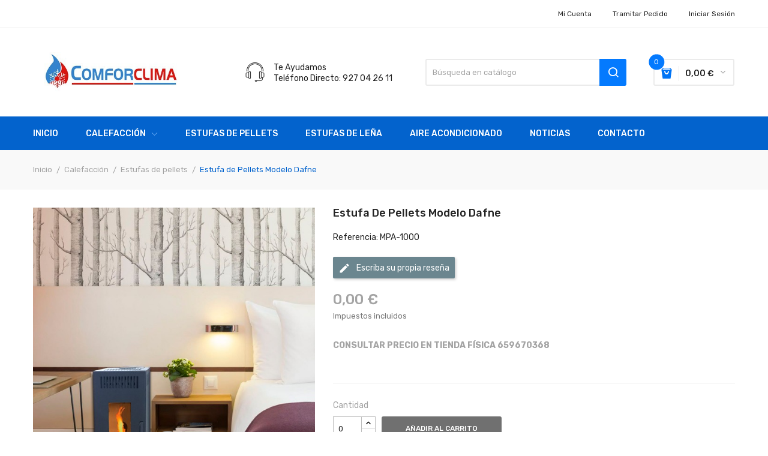

--- FILE ---
content_type: text/html; charset=utf-8
request_url: https://comforclima.es/pellets/21-dafne.html
body_size: 13243
content:
<!doctype html>
<html lang="es">

  <head>
    
      
  <meta charset="utf-8">


  <meta http-equiv="x-ua-compatible" content="ie=edge">



  <link rel="canonical" href="https://comforclima.es/pellets/21-dafne.html">

  <title>Estufa de Pellets Modelo Dafne</title>
  <meta name="description" content="CONSULTAR PRECIO EN TIENDA FÍSICA 659670368">
  <meta name="keywords" content="">
    


  <meta name="viewport" content="width=device-width, initial-scale=1">


  <link rel="icon" type="image/vnd.microsoft.icon" href="/img/favicon.ico?1605876742">
  <link rel="shortcut icon" type="image/x-icon" href="/img/favicon.ico?1605876742">

<link href="https://fonts.googleapis.com/css?family=Rubik:300,300i,400,400i,500,500i,700,700i,900,900i&amp;subset=cyrillic,hebrew,latin-ext" rel="stylesheet">
 <script src="https://ajax.googleapis.com/ajax/libs/jquery/3.2.1/jquery.min.js"></script>

    <link rel="stylesheet" href="https://comforclima.es/themes/theme_devita4/assets/css/theme.css" type="text/css" media="all">
  <link rel="stylesheet" href="https://comforclima.es/modules/blockreassurance/views/css/front.css" type="text/css" media="all">
  <link rel="stylesheet" href="https://comforclima.es/modules/seur/views/css/seurGMap.css" type="text/css" media="all">
  <link rel="stylesheet" href="https://comforclima.es/modules/seur//views/css/front.css" type="text/css" media="all">
  <link rel="stylesheet" href="https://comforclima.es/modules/productcomments/views/css/productcomments.css" type="text/css" media="all">
  <link rel="stylesheet" href="https://comforclima.es/modules/posslideshows/css/nivo-slider/nivo-slider.css" type="text/css" media="all">
  <link rel="stylesheet" href="https://comforclima.es/modules/posstaticfooter/css/jquery.fancybox.css" type="text/css" media="all">
  <link rel="stylesheet" href="https://comforclima.es/modules/posrotatorimg/css/posrotatorimg.css" type="text/css" media="all">
  <link rel="stylesheet" href="https://comforclima.es/modules/cetelem//views/css/front.css" type="text/css" media="all">
  <link rel="stylesheet" href="https://comforclima.es/js/jquery/ui/themes/base/minified/jquery-ui.min.css" type="text/css" media="all">
  <link rel="stylesheet" href="https://comforclima.es/js/jquery/ui/themes/base/minified/jquery.ui.theme.min.css" type="text/css" media="all">
  <link rel="stylesheet" href="https://comforclima.es/modules/xipblog/css/xipblog.css" type="text/css" media="all">
  <link rel="stylesheet" href="https://comforclima.es/themes/theme_devita4/assets/css/custom.css" type="text/css" media="all">




  

  <script type="text/javascript">
        var POSSLIDESHOW_NAV = 0;
        var POSSLIDESHOW_PAGI = 1;
        var POSSLIDESHOW_SPEED = 5000;
        var POS_HOME_PRODUCTTAB_ITEMS = 5;
        var POS_HOME_PRODUCTTAB_NAV = true;
        var POS_HOME_PRODUCTTAB_PAGINATION = false;
        var POS_HOME_PRODUCTTAB_SPEED = 1000;
        var baseDir = "\/";
        var prestashop = {"cart":{"products":[],"totals":{"total":{"type":"total","label":"Total","amount":0,"value":"0,00\u00a0\u20ac"},"total_including_tax":{"type":"total","label":"Total (impuestos incl.)","amount":0,"value":"0,00\u00a0\u20ac"},"total_excluding_tax":{"type":"total","label":"Total (impuestos excl.)","amount":0,"value":"0,00\u00a0\u20ac"}},"subtotals":{"products":{"type":"products","label":"Subtotal","amount":0,"value":"0,00\u00a0\u20ac"},"discounts":null,"shipping":{"type":"shipping","label":"Transporte","amount":0,"value":"Gratis"},"tax":null},"products_count":0,"summary_string":"0 productos","vouchers":{"allowed":1,"added":[]},"discounts":[],"minimalPurchase":0,"minimalPurchaseRequired":""},"currency":{"name":"Euro","iso_code":"EUR","iso_code_num":"978","sign":"\u20ac"},"customer":{"lastname":null,"firstname":null,"email":null,"birthday":null,"newsletter":null,"newsletter_date_add":null,"optin":null,"website":null,"company":null,"siret":null,"ape":null,"is_logged":false,"gender":{"type":null,"name":null},"addresses":[]},"language":{"name":"Espa\u00f1ol (Spanish)","iso_code":"es","locale":"es-ES","language_code":"es","is_rtl":"0","date_format_lite":"d\/m\/Y","date_format_full":"d\/m\/Y H:i:s","id":1},"page":{"title":"","canonical":null,"meta":{"title":"Estufa de Pellets Modelo Dafne","description":"CONSULTAR PRECIO EN TIENDA F\u00cdSICA 659670368","keywords":"","robots":"index"},"page_name":"product","body_classes":{"lang-es":true,"lang-rtl":false,"country-ES":true,"currency-EUR":true,"layout-full-width":true,"page-product":true,"tax-display-enabled":true,"product-id-21":true,"product-Estufa de Pellets Modelo Dafne":true,"product-id-category-10":true,"product-id-manufacturer-2":true,"product-id-supplier-0":true,"product-available-for-order":true},"admin_notifications":[]},"shop":{"name":"ComforClima","logo":"\/img\/comforclima-logo-1605876742.jpg","stores_icon":"\/img\/logo_stores.png","favicon":"\/img\/favicon.ico"},"urls":{"base_url":"https:\/\/comforclima.es\/","current_url":"https:\/\/comforclima.es\/pellets\/21-dafne.html","shop_domain_url":"https:\/\/comforclima.es","img_ps_url":"https:\/\/comforclima.es\/img\/","img_cat_url":"https:\/\/comforclima.es\/img\/c\/","img_lang_url":"https:\/\/comforclima.es\/img\/l\/","img_prod_url":"https:\/\/comforclima.es\/img\/p\/","img_manu_url":"https:\/\/comforclima.es\/img\/m\/","img_sup_url":"https:\/\/comforclima.es\/img\/su\/","img_ship_url":"https:\/\/comforclima.es\/img\/s\/","img_store_url":"https:\/\/comforclima.es\/img\/st\/","img_col_url":"https:\/\/comforclima.es\/img\/co\/","img_url":"https:\/\/comforclima.es\/themes\/theme_devita4\/assets\/img\/","css_url":"https:\/\/comforclima.es\/themes\/theme_devita4\/assets\/css\/","js_url":"https:\/\/comforclima.es\/themes\/theme_devita4\/assets\/js\/","pic_url":"https:\/\/comforclima.es\/upload\/","pages":{"address":"https:\/\/comforclima.es\/direccion","addresses":"https:\/\/comforclima.es\/direcciones","authentication":"https:\/\/comforclima.es\/iniciar-sesion","cart":"https:\/\/comforclima.es\/carrito","category":"https:\/\/comforclima.es\/index.php?controller=category","cms":"https:\/\/comforclima.es\/index.php?controller=cms","contact":"https:\/\/comforclima.es\/contactenos","discount":"https:\/\/comforclima.es\/descuento","guest_tracking":"https:\/\/comforclima.es\/seguimiento-pedido-invitado","history":"https:\/\/comforclima.es\/historial-compra","identity":"https:\/\/comforclima.es\/datos-personales","index":"https:\/\/comforclima.es\/","my_account":"https:\/\/comforclima.es\/mi-cuenta","order_confirmation":"https:\/\/comforclima.es\/confirmacion-pedido","order_detail":"https:\/\/comforclima.es\/index.php?controller=order-detail","order_follow":"https:\/\/comforclima.es\/seguimiento-pedido","order":"https:\/\/comforclima.es\/pedido","order_return":"https:\/\/comforclima.es\/index.php?controller=order-return","order_slip":"https:\/\/comforclima.es\/facturas-abono","pagenotfound":"https:\/\/comforclima.es\/pagina-no-encontrada","password":"https:\/\/comforclima.es\/recuperar-contrase\u00f1a","pdf_invoice":"https:\/\/comforclima.es\/index.php?controller=pdf-invoice","pdf_order_return":"https:\/\/comforclima.es\/index.php?controller=pdf-order-return","pdf_order_slip":"https:\/\/comforclima.es\/index.php?controller=pdf-order-slip","prices_drop":"https:\/\/comforclima.es\/productos-rebajados","product":"https:\/\/comforclima.es\/index.php?controller=product","search":"https:\/\/comforclima.es\/busqueda","sitemap":"https:\/\/comforclima.es\/mapa del sitio","stores":"https:\/\/comforclima.es\/tiendas","supplier":"https:\/\/comforclima.es\/proveedor","register":"https:\/\/comforclima.es\/iniciar-sesion?create_account=1","order_login":"https:\/\/comforclima.es\/pedido?login=1"},"alternative_langs":{"es":"https:\/\/comforclima.es\/pellets\/21-dafne.html"},"theme_assets":"\/themes\/theme_devita4\/assets\/","actions":{"logout":"https:\/\/comforclima.es\/?mylogout="},"no_picture_image":{"bySize":{"side_default":{"url":"https:\/\/comforclima.es\/img\/p\/es-default-side_default.jpg","width":70,"height":92},"small_default":{"url":"https:\/\/comforclima.es\/img\/p\/es-default-small_default.jpg","width":98,"height":98},"cart_default":{"url":"https:\/\/comforclima.es\/img\/p\/es-default-cart_default.jpg","width":125,"height":125},"home_default":{"url":"https:\/\/comforclima.es\/img\/p\/es-default-home_default.jpg","width":350,"height":350},"medium_default":{"url":"https:\/\/comforclima.es\/img\/p\/es-default-medium_default.jpg","width":460,"height":460},"large_default":{"url":"https:\/\/comforclima.es\/img\/p\/es-default-large_default.jpg","width":600,"height":600}},"small":{"url":"https:\/\/comforclima.es\/img\/p\/es-default-side_default.jpg","width":70,"height":92},"medium":{"url":"https:\/\/comforclima.es\/img\/p\/es-default-home_default.jpg","width":350,"height":350},"large":{"url":"https:\/\/comforclima.es\/img\/p\/es-default-large_default.jpg","width":600,"height":600},"legend":""}},"configuration":{"display_taxes_label":true,"display_prices_tax_incl":true,"is_catalog":false,"show_prices":true,"opt_in":{"partner":false},"quantity_discount":{"type":"discount","label":"Descuento"},"voucher_enabled":1,"return_enabled":0},"field_required":[],"breadcrumb":{"links":[{"title":"Inicio","url":"https:\/\/comforclima.es\/"},{"title":"Calefacci\u00f3n","url":"https:\/\/comforclima.es\/13-calefaccion"},{"title":"Estufas de pellets","url":"https:\/\/comforclima.es\/10-pellets"},{"title":"Estufa de Pellets Modelo Dafne","url":"https:\/\/comforclima.es\/pellets\/21-dafne.html"}],"count":4},"link":{"protocol_link":"https:\/\/","protocol_content":"https:\/\/"},"time":1768970563,"static_token":"ecd4ed1e12ff8440952cf9c085169193","token":"2a50fc690119549c97c2a3e06625fff9"};
        var psemailsubscription_subscription = "https:\/\/comforclima.es\/modulo\/ps_emailsubscription\/subscription";
        var psr_icon_color = "#F19D76";
        var xip_base_dir = "https:\/\/comforclima.es\/";
      </script>



  <style type="text/css">
.animation1 {
	 -webkit-transition-duration: 500ms !important;
    -moz-transition-duration: 500ms !important;
    -o-transition-duration: 500ms !important;
    transition-duration: 500ms !important;
}

</style>



<meta name="facebook-domain-verification" content="pjg4xi8bdvusyks710xg2w3pvkwl9m" />
    
  <meta property="og:type" content="product">
  <meta property="og:url" content="https://comforclima.es/pellets/21-dafne.html">
  <meta property="og:title" content="Estufa de Pellets Modelo Dafne">
  <meta property="og:site_name" content="ComforClima">
  <meta property="og:description" content="CONSULTAR PRECIO EN TIENDA FÍSICA 659670368">
  <meta property="og:image" content="https://comforclima.es/27-large_default/dafne.jpg">
  <meta property="product:pretax_price:amount" content="0">
  <meta property="product:pretax_price:currency" content="EUR">
  <meta property="product:price:amount" content="0">
  <meta property="product:price:currency" content="EUR">
  
  </head>

  <body id="product" class="lang-es country-es currency-eur layout-full-width page-product tax-display-enabled product-id-21 product-estufa-de-pellets-modelo-dafne product-id-category-10 product-id-manufacturer-2 product-id-supplier-0 product-available-for-order">

    
      
    

    <main>
      
              

      <header id="header">
        
          
  <div class="header-banner">
      
  </div>



  <nav class="header-nav">
    <div class="container">
              
<div class="user-info-block selector-block hidden-lg-up">
    <div class="currency-selector localiz_block dropdown js-dropdown">
	    <button data-target="#" data-toggle="dropdown" class=" btn-unstyle">
		  <span class="icon icon-Settings"></span>
		  <span class="expand-more">Setting</span>
		  <i class="material-icons">expand_more</i>
		</button>
		<ul class="dropdown-menu">
		<li>
			<a href="https://comforclima.es/mi-cuenta" rel="nofollow" class="dropdown-item">Mi cuenta</a>
		</li>
		<li>
				<li>
			<a href="https://comforclima.es/carrito?action=show" class="dropdown-item" >Tramitar Pedido</a>
		</li>
		<li>
						  <a
				href="https://comforclima.es/mi-cuenta"
				title="Acceda a su cuenta de cliente"
				rel="nofollow" class="dropdown-item"
			  >
				<span>Iniciar sesión</span>
			  </a>
		  </li>
				</ul>
    </div>
</div>
<ul class="user_info_desktop hidden-md-down">
	<li>
		<a href="https://comforclima.es/mi-cuenta" rel="nofollow" class="dropdown-item"> Mi cuenta</a>
	</li>
		<li>
		<a href="https://comforclima.es/carrito?action=show" class="dropdown-item">Tramitar Pedido</a>
	</li>
	<li>
		  <a
		href="https://comforclima.es/mi-cuenta" class="dropdown-item"
		title="Acceda a su cuenta de cliente"
		rel="nofollow"
	  >
		<span class="">Iniciar sesión</span>
	  </a>
		</li>
</ul>
    </div>
  </nav>



  <div class="header-top">
    <div class="container">
       <div class="row">
		<div class="header_logo col-left col col-lg-3 col-md-12 col-xs-12">
		  <a href="https://comforclima.es/">
			<img class="logo img-responsive" src="/img/comforclima-logo-1605876742.jpg" alt="ComforClima">
		  </a>
		</div>
		<div class="col-right col col-xs-12 col-lg-9 col-md-12 display_top">
			     <div class="blockcart cart-preview" data-refresh-url="//comforclima.es/modulo/ps_shoppingcart/ajax" data-cartitems="0">
	<div class="header">
		<a rel="nofollow" href="//comforclima.es/carrito?action=show">
			<i class="fas fa-shopping-basket"></i>
			 <span class="item_count">0</span>
			<span class="item_total">0,00 €</span>
		</a>
	</div>
    <div class="body">
		<div class="content-cart">
			<div class="mini_cart_arrow"></div>
			<ul>
			  			</ul>
			<div class="price_content">
				<div class="cart-subtotals">
				  					<div class="products price_inline">
					  <span class="label">Subtotal</span>
					  <span class="value">0,00 €</span>
					</div>
				  					<div class=" price_inline">
					  <span class="label"></span>
					  <span class="value"></span>
					</div>
				  					<div class="shipping price_inline">
					  <span class="label">Transporte</span>
					  <span class="value">Gratis</span>
					</div>
				  					<div class=" price_inline">
					  <span class="label"></span>
					  <span class="value"></span>
					</div>
				  				</div>
				<div class="cart-total price_inline">
				  <span class="label">Total</span>
				  <span class="value">0,00 €</span>
				</div>
			</div>
			<div class="checkout">
				<a href="//comforclima.es/carrito?action=show" class="btn btn-primary">checkout</a>
			</div>
		</div>
	</div>
</div>
<!-- Block search module TOP -->
<div class="block-search  col-lg-5 col-md-12 col-sm-12">
	<div id="search_widget" class=" search_top" data-search-controller-url="//comforclima.es/busqueda">
		<form method="get" action="//comforclima.es/busqueda">
			<input type="hidden" name="controller" value="search">
			<input class="text_input" type="text" name="s" value="" placeholder="Búsqueda en catálogo" aria-label="Buscar">
			<button type="submit">
				<i class="icon-search"></i>
			</button>
		</form>
	</div>
</div>
<!-- /Block search module TOP -->

			     <div class="block-contact-top">
	<div class="contact_cms">
	<span class="cms1"> Te ayudamos</span>
	<span class="cms2">Teléfono directo: 927 04 26 11</span>
	</div>
</div>

		</div>
      </div>
    </div>
  </div>
<div class="header-bottom">
	<div class="container">
		<!-- Block categories module -->
	<div class="ma-nav-mobile-container hidden-lg-up">
		<div class="pt_custommenu_mobile">
		<div class="navbar">
			<div id="navbar-inner" class="navbar-inner navbar-inactive">
				<a class="btn-navbar">Categoría</a>
				<ul id="pt_custommenu_itemmobile" class="tree dhtml  mobilemenu nav-collapse collapse">
											<li><a href="https://comforclima.es/12-aire-acondicionado">Aire acondicionado </a>
												</li>
											<li><a href="https://comforclima.es/13-calefaccion">Calefacción </a>
												<ul class="dhtml">
													<li><a href="https://comforclima.es/14-calderas">Calderas </a>
								<ul>
																</ul>
													<li><a href="https://comforclima.es/15-suelo-radiante">Suelo radiante </a>
								<ul>
																</ul>
													<li><a href="https://comforclima.es/16-radiadores">Radiadores </a>
								<ul>
																</ul>
													<li><a href="https://comforclima.es/10-pellets">Estufas de pellets </a>
								<ul>
																</ul>
													<li><a href="https://comforclima.es/11-lena">Estufas de Leña </a>
								<ul>
																</ul>
													<li><a href="https://comforclima.es/17-hidrochimeneas">Hidrochimeneas </a>
								<ul>
																</ul>
													<li><a href="https://comforclima.es/18-hogares-metalicos">Hogares Metálicos </a>
								<ul>
																</ul>
													<li><a href="https://comforclima.es/19-chimeneas-con-horno">Chimeneas con Horno </a>
								<ul>
																</ul>
												</ul>
												</li>
										     
																			 
																			 
																			 
																			 
															<li>
									<a href="https://comforclima.es/blog/noticias/" title="Noticias">Noticias</a>
								</li>
															<li>
									<a href="https://comforclima.es/contactenos" title="Contacto">Contacto</a>
								</li>
																			 
																													</ul>
			</div>
		</div>
		</div>
</div>
<!-- /Block categories module -->
<div class="nav-container hidden-md-down">
	<div class="nav-inner">
		<div id="pt_custommenu" class="pt_custommenu">
		    <div id="pt_menu_home" class="pt_menu"><div class="parentMenu"><a class="fontcustom2" href="/"><span>Inicio</span></a></div></div><div id="pt_menu13" class="pt_menu nav-1"><div class="parentMenu"><a href="https://comforclima.es/13-calefaccion" class="fontcustom2"><span>Calefacción</span><i class="icon-caret-down"></i></a></div><div id="popup13" class="popup" style="display: none; width: 1228px;"><div class="block1" id="block113"><div class="column last col1"><div class="itemMenu level1"><a class="itemMenuName level3 nochild" href="https://comforclima.es/14-calderas"><span>Calderas</span></a><a class="itemMenuName level3 nochild" href="https://comforclima.es/15-suelo-radiante"><span>Suelo radiante</span></a><a class="itemMenuName level3 nochild" href="https://comforclima.es/16-radiadores"><span>Radiadores</span></a><a class="itemMenuName level3 nochild" href="https://comforclima.es/10-pellets"><span>Estufas de pellets</span></a><a class="itemMenuName level3 nochild" href="https://comforclima.es/11-lena"><span>Estufas de Leña</span></a><a class="itemMenuName level3 nochild" href="https://comforclima.es/17-hidrochimeneas"><span>Hidrochimeneas</span></a><a class="itemMenuName level3 nochild" href="https://comforclima.es/18-hogares-metalicos"><span>Hogares Metálicos</span></a><a class="itemMenuName level3 nochild" href="https://comforclima.es/19-chimeneas-con-horno"><span>Chimeneas con Horno</span></a></div></div><div class="clearBoth"></div></div></div></div><div id="pt_menu10" class="pt_menu nav-2 pt_menu_no_child"><div class="parentMenu"><a href="https://comforclima.es/10-pellets" class="fontcustom2"><span>Estufas de pellets</span></a></div></div><div id="pt_menu11" class="pt_menu nav-3 pt_menu_no_child"><div class="parentMenu"><a href="https://comforclima.es/11-lena" class="fontcustom2"><span>Estufas de Leña</span></a></div></div><div id="pt_menu12" class="pt_menu nav-4 pt_menu_no_child"><div class="parentMenu"><a href="https://comforclima.es/12-aire-acondicionado" class="fontcustom2"><span>Aire acondicionado</span></a></div></div><div id ="pt_menu_link" class ="pt_menu"><div class="parentMenu" ><a class="fontcustom2" href="https://comforclima.es/blog/noticias/"><span>Noticias</span></a></div></div>
<div id ="pt_menu_link" class ="pt_menu"><div class="parentMenu" ><a class="fontcustom2" href="https://comforclima.es/contactenos"><span>Contacto</span></a></div></div>

		</div>
	</div>
</div>
<script type="text/javascript">
//<![CDATA[
var CUSTOMMENU_POPUP_EFFECT = 0;
var CUSTOMMENU_POPUP_TOP_OFFSET = 60;
//]]>
</script>
	</div>
</div>
  

        
      </header>
		      
        
<aside id="notifications">
  <div class="container">
    
    
    
      </div>
</aside>
      
	    			
				<div class="breadcrumb_container">
	<div class="container">
		<nav data-depth="4" class="breadcrumb-inner hidden-sm-down">
		  <ol itemscope itemtype="http://schema.org/BreadcrumbList">
						  
				<li itemprop="itemListElement" itemscope itemtype="http://schema.org/ListItem">
				  <a itemprop="item" href="https://comforclima.es/">
					<span itemprop="name">Inicio</span>
				  </a>
				  <meta itemprop="position" content="1">
				</li>
			  
						  
				<li itemprop="itemListElement" itemscope itemtype="http://schema.org/ListItem">
				  <a itemprop="item" href="https://comforclima.es/13-calefaccion">
					<span itemprop="name">Calefacción</span>
				  </a>
				  <meta itemprop="position" content="2">
				</li>
			  
						  
				<li itemprop="itemListElement" itemscope itemtype="http://schema.org/ListItem">
				  <a itemprop="item" href="https://comforclima.es/10-pellets">
					<span itemprop="name">Estufas de pellets</span>
				  </a>
				  <meta itemprop="position" content="3">
				</li>
			  
						  
				<li itemprop="itemListElement" itemscope itemtype="http://schema.org/ListItem">
				  <a itemprop="item" href="https://comforclima.es/pellets/21-dafne.html">
					<span itemprop="name">Estufa de Pellets Modelo Dafne</span>
				  </a>
				  <meta itemprop="position" content="4">
				</li>
			  
					  </ol>
		</nav>
	</div>
</div>
			
		      <section id="wrapper">
        
			
        <div class="container">
       
		    <div class="row">
			  

			  
  <div id="content-wrapper" class="col-xs-12">
    
    

  <section id="main" itemscope itemtype="https://schema.org/Product">
    <meta itemprop="url" content="https://comforclima.es/pellets/21-dafne.html">

    <div class="row">
      <div class="col-md-5">
        
          <section class="page-content" id="content">
            
              
                <ul class="product-flag">
                                  </ul>
              

              
                <div class="images-container">
  
    <div class="product-cover">
      <img id="zoom-images" class="hidden-lg-down js-qv-product-cover" src="https://comforclima.es/27-large_default/dafne.jpg" data-zoom-image="https://comforclima.es/27-large_default/dafne.jpg" alt="" title="" style="width:100%;" itemprop="image">
	  <img class="hidden-xl-up js-qv-product-cover" src="https://comforclima.es/27-large_default/dafne.jpg" alt="" title="" style="width:100%;" itemprop="image">
	  	<div id="click-zoom">
        <i class="material-icons zoom-in">&#xE8FF;</i>
		</div>
    </div>

  

  
    <div class="js-qv-mask mask pos_content hidden-lg-down">
      <div class="product-images js-qv-product-images owl-carousel">
                  <div class="thumb-container" id="gal1">
			<a data-image="https://comforclima.es/27-large_default/dafne.jpg"
              data-zoom-image="https://comforclima.es/27-large_default/dafne.jpg">
            <img id="zoom-images"
              class="thumb js-thumb  selected "
              src="https://comforclima.es/27-cart_default/dafne.jpg"
              alt=""
              title=""
              width="100"
              itemprop="image"
            >
			</a>
          </div>
                  <div class="thumb-container" id="gal1">
			<a data-image="https://comforclima.es/25-large_default/dafne.jpg"
              data-zoom-image="https://comforclima.es/25-large_default/dafne.jpg">
            <img id="zoom-images"
              class="thumb js-thumb "
              src="https://comforclima.es/25-cart_default/dafne.jpg"
              alt=""
              title=""
              width="100"
              itemprop="image"
            >
			</a>
          </div>
                  <div class="thumb-container" id="gal1">
			<a data-image="https://comforclima.es/24-large_default/dafne.jpg"
              data-zoom-image="https://comforclima.es/24-large_default/dafne.jpg">
            <img id="zoom-images"
              class="thumb js-thumb "
              src="https://comforclima.es/24-cart_default/dafne.jpg"
              alt=""
              title=""
              width="100"
              itemprop="image"
            >
			</a>
          </div>
                  <div class="thumb-container" id="gal1">
			<a data-image="https://comforclima.es/26-large_default/dafne.jpg"
              data-zoom-image="https://comforclima.es/26-large_default/dafne.jpg">
            <img id="zoom-images"
              class="thumb js-thumb "
              src="https://comforclima.es/26-cart_default/dafne.jpg"
              alt=""
              title=""
              width="100"
              itemprop="image"
            >
			</a>
          </div>
              </div>
    </div>
	<div class="js-qv-mask mask pos_content hidden-xl-up">
      <div class="product-images js-qv-product-images  owl-carousel">
                  <div class="thumb-container">
            <img
              class="thumb js-thumb  selected "
              data-image-medium-src="https://comforclima.es/27-medium_default/dafne.jpg"
              data-image-large-src="https://comforclima.es/27-large_default/dafne.jpg"
              src="https://comforclima.es/27-home_default/dafne.jpg"
              alt=""
              title=""
              width="100"
              itemprop="image"
            >
          </div>
                  <div class="thumb-container">
            <img
              class="thumb js-thumb "
              data-image-medium-src="https://comforclima.es/25-medium_default/dafne.jpg"
              data-image-large-src="https://comforclima.es/25-large_default/dafne.jpg"
              src="https://comforclima.es/25-home_default/dafne.jpg"
              alt=""
              title=""
              width="100"
              itemprop="image"
            >
          </div>
                  <div class="thumb-container">
            <img
              class="thumb js-thumb "
              data-image-medium-src="https://comforclima.es/24-medium_default/dafne.jpg"
              data-image-large-src="https://comforclima.es/24-large_default/dafne.jpg"
              src="https://comforclima.es/24-home_default/dafne.jpg"
              alt=""
              title=""
              width="100"
              itemprop="image"
            >
          </div>
                  <div class="thumb-container">
            <img
              class="thumb js-thumb "
              data-image-medium-src="https://comforclima.es/26-medium_default/dafne.jpg"
              data-image-large-src="https://comforclima.es/26-large_default/dafne.jpg"
              src="https://comforclima.es/26-home_default/dafne.jpg"
              alt=""
              title=""
              width="100"
              itemprop="image"
            >
          </div>
              </div>
    </div>
  
</div>

 
<script type="text/javascript"> 
		$(document).ready(function() {
			var owl = $("#product .images-container .product-images");
			owl.owlCarousel({
				autoPlay : false ,
				smartSpeed: 1000,
				autoplayHoverPause: true,
				nav: true,
				dots : false,	
				responsive:{
					0:{
						items:2,
					},
					480:{
						items:3,
					},
					768:{
						items:3,

					},
					992:{
						items:3,
					},
					1200:{
						items:4,
					}
				}
			}); 

			 //initiate the plugin and pass the id of the div containing gallery images 
			$("#zoom-images").elevateZoom({ gallery: 'gal1', zoomType: "inner", cursor: "crosshair", galleryActiveClass: 'active', imageCrossfade: true });
			//pass the images to Fancybox 
			$("#click-zoom").bind("click", function (e) { var ez = $('#zoom-images').data('elevateZoom'); $.fancybox(ez.getGalleryList()); return false; });
		});
		
</script>              
              <div class="scroll-box-arrows">
                <i class="material-icons left">&#xE314;</i>
                <i class="material-icons right">&#xE315;</i>
              </div>

            
          </section>
        
        </div>
        <div class="col-md-7">
          
            
              <h1 class="h1 namne_details" itemprop="name">Estufa de Pellets Modelo Dafne</h1>
            
           
		  	<p class="reference">Referencia: MPA-1000</p>
			<div class="product-comments-additional-info">
            <button class="btn btn-comment post-product-comment">
        <i class="material-icons shopping-cart">edit</i>
        Escriba su propia reseña
      </button>
      </div>

          
              <div class="product-prices">
    
          

    
      <div
        class="product-price h5 "
        itemprop="offers"
        itemscope
        itemtype="https://schema.org/Offer"
      >
        <link itemprop="availability" href="https://schema.org/InStock"/>
        <meta itemprop="priceCurrency" content="EUR">

        <div class="current-price">
          <span itemprop="price" content="0">0,00 €</span>

                  </div>

        
                  
      </div>
    

    
          

    
          

    
          

    

    <div class="tax-shipping-delivery-label">
              Impuestos incluidos
            
      
                        </div>
  </div>
          

          <div class="product-information">
            
              <div id="product-description-short-21" class="product-desc" itemprop="description"><p><strong>CONSULTAR PRECIO EN TIENDA FÍSICA 659670368</strong></p></div>
            

            
            <div class="product-actions">
              
                <form action="https://comforclima.es/carrito" method="post" id="add-to-cart-or-refresh">
                  <input type="hidden" name="token" value="ecd4ed1e12ff8440952cf9c085169193">
                  <input type="hidden" name="id_product" value="21" id="product_page_product_id">
                  <input type="hidden" name="id_customization" value="0" id="product_customization_id">

                  
                    <div class="product-variants">
  </div>
                  

                  
                                      

                  
                    <section class="product-discounts">
  </section>
                  

                  
                    <div class="product-add-to-cart">
      <span class="control-label">Cantidad</span>

    
      <div class="product-quantity clearfix">
        <div class="qty">
          <input
            type="text"
            name="qty"
            id="quantity_wanted"
            value="0"
            class="input-group"
            min="0"
            aria-label="Cantidad"
          >
        </div>

        <div class="add">
          <button
            class="btn btn-primary add-to-cart"
            data-button-action="add-to-cart"
            type="submit"
                          disabled
                      >
            <i class="fa fa-shopping-cart"></i>
            Añadir al carrito
          </button>
        </div>
      </div>
    

    
      <span id="product-availability">
                              <i class="material-icons product-unavailable">&#xE14B;</i>
                    Fuera de stock
              </span>
    
    
    
      <p class="product-minimal-quantity">
              </p>
    
  </div>
                  

                  
                    <div class="product-additional-info">
  

      <div class="social-sharing">
      <span>Compartir</span>
      <ul>
                  <li class="facebook"><a href="https://www.facebook.com/sharer.php?u=https%3A%2F%2Fcomforclima.es%2Fpellets%2F21-dafne.html" title="Compartir" target="_blank">Compartir</a></li>
                  <li class="twitter"><a href="https://twitter.com/intent/tweet?text=Estufa+de+Pellets+Modelo+Dafne https%3A%2F%2Fcomforclima.es%2Fpellets%2F21-dafne.html" title="Tuitear" target="_blank">Tuitear</a></li>
                  <li class="pinterest"><a href="https://www.pinterest.com/pin/create/button/?media=https%3A%2F%2Fcomforclima.es%2F27%2Fdafne.jpg&amp;url=https%3A%2F%2Fcomforclima.es%2Fpellets%2F21-dafne.html" title="Pinterest" target="_blank">Pinterest</a></li>
              </ul>
    </div>
  

</div>
                  

                  
                    <input class="product-refresh ps-hidden-by-js" name="refresh" type="submit" value="Actualizar">
                  
                </form>
              

            </div>

            
              <div class="blockreassurance_product">
            <div>
            <span class="item-product">
                                                        <img class="svg invisible" src="/modules/blockreassurance/img/ic_verified_user_black_36dp_1x.png">
                                    &nbsp;
            </span>
                          <p class="block-title" style="color:#000000;">Política de seguridad (editar con el módulo Información de seguridad y confianza para el cliente)</p>
                    </div>
            <div>
            <span class="item-product">
                                                        <img class="svg invisible" src="/modules/blockreassurance/img/ic_local_shipping_black_36dp_1x.png">
                                    &nbsp;
            </span>
                          <p class="block-title" style="color:#000000;">Política de envío (editar con el módulo Información de seguridad y confianza para el cliente)</p>
                    </div>
            <div>
            <span class="item-product">
                                                        <img class="svg invisible" src="/modules/blockreassurance/img/ic_swap_horiz_black_36dp_1x.png">
                                    &nbsp;
            </span>
                          <p class="block-title" style="color:#000000;">Política de devolución (editar con el módulo Información de seguridad y confianza para el cliente)</p>
                    </div>
        <div class="clearfix"></div>
</div>

            
        </div>
      </div>
    </div>
	<div class="row">
		<div class="col-xs-12">
			<div class="tabs">
				<ul class="nav nav-tabs">
	
										<li class="nav-item">
						<a class="nav-link active" data-toggle="tab" href="#product-details">Detalles del producto</a>
					</li>
		
					
			
														</ul>

				<div class="tab-content" id="tab-content">
					<div class="tab-pane fade in" id="description">
						
						<div class="product-description"></div>
						
					</div>

					
					<div class="tab-pane fade in active"
     id="product-details"
     data-product="{&quot;id_shop_default&quot;:&quot;1&quot;,&quot;id_manufacturer&quot;:&quot;2&quot;,&quot;id_supplier&quot;:&quot;0&quot;,&quot;reference&quot;:&quot;MPA-1000&quot;,&quot;is_virtual&quot;:&quot;0&quot;,&quot;delivery_in_stock&quot;:&quot;&quot;,&quot;delivery_out_stock&quot;:&quot;&quot;,&quot;id_category_default&quot;:&quot;10&quot;,&quot;on_sale&quot;:&quot;0&quot;,&quot;online_only&quot;:&quot;0&quot;,&quot;ecotax&quot;:0,&quot;minimal_quantity&quot;:&quot;0&quot;,&quot;low_stock_threshold&quot;:null,&quot;low_stock_alert&quot;:&quot;0&quot;,&quot;price&quot;:&quot;0,00\u00a0\u20ac&quot;,&quot;unity&quot;:&quot;&quot;,&quot;unit_price_ratio&quot;:&quot;0.000000&quot;,&quot;additional_shipping_cost&quot;:&quot;0.00&quot;,&quot;customizable&quot;:&quot;0&quot;,&quot;text_fields&quot;:&quot;0&quot;,&quot;uploadable_files&quot;:&quot;0&quot;,&quot;redirect_type&quot;:&quot;301-category&quot;,&quot;id_type_redirected&quot;:&quot;0&quot;,&quot;available_for_order&quot;:&quot;1&quot;,&quot;available_date&quot;:&quot;0000-00-00&quot;,&quot;show_condition&quot;:&quot;0&quot;,&quot;condition&quot;:&quot;new&quot;,&quot;show_price&quot;:&quot;1&quot;,&quot;indexed&quot;:&quot;1&quot;,&quot;visibility&quot;:&quot;both&quot;,&quot;cache_default_attribute&quot;:&quot;0&quot;,&quot;advanced_stock_management&quot;:&quot;0&quot;,&quot;date_add&quot;:&quot;2020-11-23 15:54:50&quot;,&quot;date_upd&quot;:&quot;2023-02-24 17:36:56&quot;,&quot;pack_stock_type&quot;:&quot;3&quot;,&quot;meta_description&quot;:&quot;&quot;,&quot;meta_keywords&quot;:&quot;&quot;,&quot;meta_title&quot;:&quot;&quot;,&quot;link_rewrite&quot;:&quot;dafne&quot;,&quot;name&quot;:&quot;Estufa de Pellets Modelo Dafne&quot;,&quot;description&quot;:&quot;&quot;,&quot;description_short&quot;:&quot;&lt;p&gt;&lt;strong&gt;CONSULTAR PRECIO EN TIENDA F\u00cdSICA 659670368&lt;\/strong&gt;&lt;\/p&gt;&quot;,&quot;available_now&quot;:&quot;&quot;,&quot;available_later&quot;:&quot;&quot;,&quot;id&quot;:21,&quot;id_product&quot;:21,&quot;out_of_stock&quot;:2,&quot;new&quot;:0,&quot;id_product_attribute&quot;:&quot;0&quot;,&quot;quantity_wanted&quot;:0,&quot;extraContent&quot;:[],&quot;allow_oosp&quot;:0,&quot;category&quot;:&quot;pellets&quot;,&quot;category_name&quot;:&quot;Estufas de pellets&quot;,&quot;link&quot;:&quot;https:\/\/comforclima.es\/pellets\/21-dafne.html&quot;,&quot;attribute_price&quot;:0,&quot;price_tax_exc&quot;:0,&quot;price_without_reduction&quot;:0,&quot;reduction&quot;:0,&quot;specific_prices&quot;:[],&quot;quantity&quot;:0,&quot;quantity_all_versions&quot;:0,&quot;id_image&quot;:&quot;es-default&quot;,&quot;features&quot;:[],&quot;attachments&quot;:[],&quot;virtual&quot;:0,&quot;pack&quot;:0,&quot;packItems&quot;:[],&quot;nopackprice&quot;:0,&quot;customization_required&quot;:false,&quot;rate&quot;:21,&quot;tax_name&quot;:&quot;IVA ES 21%&quot;,&quot;ecotax_rate&quot;:0,&quot;unit_price&quot;:&quot;&quot;,&quot;customizations&quot;:{&quot;fields&quot;:[]},&quot;id_customization&quot;:0,&quot;is_customizable&quot;:false,&quot;show_quantities&quot;:false,&quot;quantity_label&quot;:&quot;Producto&quot;,&quot;quantity_discounts&quot;:[],&quot;customer_group_discount&quot;:0,&quot;images&quot;:[{&quot;bySize&quot;:{&quot;side_default&quot;:{&quot;url&quot;:&quot;https:\/\/comforclima.es\/27-side_default\/dafne.jpg&quot;,&quot;width&quot;:70,&quot;height&quot;:92},&quot;small_default&quot;:{&quot;url&quot;:&quot;https:\/\/comforclima.es\/27-small_default\/dafne.jpg&quot;,&quot;width&quot;:98,&quot;height&quot;:98},&quot;cart_default&quot;:{&quot;url&quot;:&quot;https:\/\/comforclima.es\/27-cart_default\/dafne.jpg&quot;,&quot;width&quot;:125,&quot;height&quot;:125},&quot;home_default&quot;:{&quot;url&quot;:&quot;https:\/\/comforclima.es\/27-home_default\/dafne.jpg&quot;,&quot;width&quot;:350,&quot;height&quot;:350},&quot;medium_default&quot;:{&quot;url&quot;:&quot;https:\/\/comforclima.es\/27-medium_default\/dafne.jpg&quot;,&quot;width&quot;:460,&quot;height&quot;:460},&quot;large_default&quot;:{&quot;url&quot;:&quot;https:\/\/comforclima.es\/27-large_default\/dafne.jpg&quot;,&quot;width&quot;:600,&quot;height&quot;:600}},&quot;small&quot;:{&quot;url&quot;:&quot;https:\/\/comforclima.es\/27-side_default\/dafne.jpg&quot;,&quot;width&quot;:70,&quot;height&quot;:92},&quot;medium&quot;:{&quot;url&quot;:&quot;https:\/\/comforclima.es\/27-home_default\/dafne.jpg&quot;,&quot;width&quot;:350,&quot;height&quot;:350},&quot;large&quot;:{&quot;url&quot;:&quot;https:\/\/comforclima.es\/27-large_default\/dafne.jpg&quot;,&quot;width&quot;:600,&quot;height&quot;:600},&quot;legend&quot;:&quot;&quot;,&quot;cover&quot;:&quot;1&quot;,&quot;id_image&quot;:&quot;27&quot;,&quot;position&quot;:&quot;1&quot;,&quot;associatedVariants&quot;:[]},{&quot;bySize&quot;:{&quot;side_default&quot;:{&quot;url&quot;:&quot;https:\/\/comforclima.es\/25-side_default\/dafne.jpg&quot;,&quot;width&quot;:70,&quot;height&quot;:92},&quot;small_default&quot;:{&quot;url&quot;:&quot;https:\/\/comforclima.es\/25-small_default\/dafne.jpg&quot;,&quot;width&quot;:98,&quot;height&quot;:98},&quot;cart_default&quot;:{&quot;url&quot;:&quot;https:\/\/comforclima.es\/25-cart_default\/dafne.jpg&quot;,&quot;width&quot;:125,&quot;height&quot;:125},&quot;home_default&quot;:{&quot;url&quot;:&quot;https:\/\/comforclima.es\/25-home_default\/dafne.jpg&quot;,&quot;width&quot;:350,&quot;height&quot;:350},&quot;medium_default&quot;:{&quot;url&quot;:&quot;https:\/\/comforclima.es\/25-medium_default\/dafne.jpg&quot;,&quot;width&quot;:460,&quot;height&quot;:460},&quot;large_default&quot;:{&quot;url&quot;:&quot;https:\/\/comforclima.es\/25-large_default\/dafne.jpg&quot;,&quot;width&quot;:600,&quot;height&quot;:600}},&quot;small&quot;:{&quot;url&quot;:&quot;https:\/\/comforclima.es\/25-side_default\/dafne.jpg&quot;,&quot;width&quot;:70,&quot;height&quot;:92},&quot;medium&quot;:{&quot;url&quot;:&quot;https:\/\/comforclima.es\/25-home_default\/dafne.jpg&quot;,&quot;width&quot;:350,&quot;height&quot;:350},&quot;large&quot;:{&quot;url&quot;:&quot;https:\/\/comforclima.es\/25-large_default\/dafne.jpg&quot;,&quot;width&quot;:600,&quot;height&quot;:600},&quot;legend&quot;:&quot;&quot;,&quot;cover&quot;:null,&quot;id_image&quot;:&quot;25&quot;,&quot;position&quot;:&quot;2&quot;,&quot;associatedVariants&quot;:[]},{&quot;bySize&quot;:{&quot;side_default&quot;:{&quot;url&quot;:&quot;https:\/\/comforclima.es\/24-side_default\/dafne.jpg&quot;,&quot;width&quot;:70,&quot;height&quot;:92},&quot;small_default&quot;:{&quot;url&quot;:&quot;https:\/\/comforclima.es\/24-small_default\/dafne.jpg&quot;,&quot;width&quot;:98,&quot;height&quot;:98},&quot;cart_default&quot;:{&quot;url&quot;:&quot;https:\/\/comforclima.es\/24-cart_default\/dafne.jpg&quot;,&quot;width&quot;:125,&quot;height&quot;:125},&quot;home_default&quot;:{&quot;url&quot;:&quot;https:\/\/comforclima.es\/24-home_default\/dafne.jpg&quot;,&quot;width&quot;:350,&quot;height&quot;:350},&quot;medium_default&quot;:{&quot;url&quot;:&quot;https:\/\/comforclima.es\/24-medium_default\/dafne.jpg&quot;,&quot;width&quot;:460,&quot;height&quot;:460},&quot;large_default&quot;:{&quot;url&quot;:&quot;https:\/\/comforclima.es\/24-large_default\/dafne.jpg&quot;,&quot;width&quot;:600,&quot;height&quot;:600}},&quot;small&quot;:{&quot;url&quot;:&quot;https:\/\/comforclima.es\/24-side_default\/dafne.jpg&quot;,&quot;width&quot;:70,&quot;height&quot;:92},&quot;medium&quot;:{&quot;url&quot;:&quot;https:\/\/comforclima.es\/24-home_default\/dafne.jpg&quot;,&quot;width&quot;:350,&quot;height&quot;:350},&quot;large&quot;:{&quot;url&quot;:&quot;https:\/\/comforclima.es\/24-large_default\/dafne.jpg&quot;,&quot;width&quot;:600,&quot;height&quot;:600},&quot;legend&quot;:&quot;&quot;,&quot;cover&quot;:null,&quot;id_image&quot;:&quot;24&quot;,&quot;position&quot;:&quot;3&quot;,&quot;associatedVariants&quot;:[]},{&quot;bySize&quot;:{&quot;side_default&quot;:{&quot;url&quot;:&quot;https:\/\/comforclima.es\/26-side_default\/dafne.jpg&quot;,&quot;width&quot;:70,&quot;height&quot;:92},&quot;small_default&quot;:{&quot;url&quot;:&quot;https:\/\/comforclima.es\/26-small_default\/dafne.jpg&quot;,&quot;width&quot;:98,&quot;height&quot;:98},&quot;cart_default&quot;:{&quot;url&quot;:&quot;https:\/\/comforclima.es\/26-cart_default\/dafne.jpg&quot;,&quot;width&quot;:125,&quot;height&quot;:125},&quot;home_default&quot;:{&quot;url&quot;:&quot;https:\/\/comforclima.es\/26-home_default\/dafne.jpg&quot;,&quot;width&quot;:350,&quot;height&quot;:350},&quot;medium_default&quot;:{&quot;url&quot;:&quot;https:\/\/comforclima.es\/26-medium_default\/dafne.jpg&quot;,&quot;width&quot;:460,&quot;height&quot;:460},&quot;large_default&quot;:{&quot;url&quot;:&quot;https:\/\/comforclima.es\/26-large_default\/dafne.jpg&quot;,&quot;width&quot;:600,&quot;height&quot;:600}},&quot;small&quot;:{&quot;url&quot;:&quot;https:\/\/comforclima.es\/26-side_default\/dafne.jpg&quot;,&quot;width&quot;:70,&quot;height&quot;:92},&quot;medium&quot;:{&quot;url&quot;:&quot;https:\/\/comforclima.es\/26-home_default\/dafne.jpg&quot;,&quot;width&quot;:350,&quot;height&quot;:350},&quot;large&quot;:{&quot;url&quot;:&quot;https:\/\/comforclima.es\/26-large_default\/dafne.jpg&quot;,&quot;width&quot;:600,&quot;height&quot;:600},&quot;legend&quot;:&quot;&quot;,&quot;cover&quot;:null,&quot;id_image&quot;:&quot;26&quot;,&quot;position&quot;:&quot;4&quot;,&quot;associatedVariants&quot;:[]}],&quot;cover&quot;:{&quot;bySize&quot;:{&quot;side_default&quot;:{&quot;url&quot;:&quot;https:\/\/comforclima.es\/27-side_default\/dafne.jpg&quot;,&quot;width&quot;:70,&quot;height&quot;:92},&quot;small_default&quot;:{&quot;url&quot;:&quot;https:\/\/comforclima.es\/27-small_default\/dafne.jpg&quot;,&quot;width&quot;:98,&quot;height&quot;:98},&quot;cart_default&quot;:{&quot;url&quot;:&quot;https:\/\/comforclima.es\/27-cart_default\/dafne.jpg&quot;,&quot;width&quot;:125,&quot;height&quot;:125},&quot;home_default&quot;:{&quot;url&quot;:&quot;https:\/\/comforclima.es\/27-home_default\/dafne.jpg&quot;,&quot;width&quot;:350,&quot;height&quot;:350},&quot;medium_default&quot;:{&quot;url&quot;:&quot;https:\/\/comforclima.es\/27-medium_default\/dafne.jpg&quot;,&quot;width&quot;:460,&quot;height&quot;:460},&quot;large_default&quot;:{&quot;url&quot;:&quot;https:\/\/comforclima.es\/27-large_default\/dafne.jpg&quot;,&quot;width&quot;:600,&quot;height&quot;:600}},&quot;small&quot;:{&quot;url&quot;:&quot;https:\/\/comforclima.es\/27-side_default\/dafne.jpg&quot;,&quot;width&quot;:70,&quot;height&quot;:92},&quot;medium&quot;:{&quot;url&quot;:&quot;https:\/\/comforclima.es\/27-home_default\/dafne.jpg&quot;,&quot;width&quot;:350,&quot;height&quot;:350},&quot;large&quot;:{&quot;url&quot;:&quot;https:\/\/comforclima.es\/27-large_default\/dafne.jpg&quot;,&quot;width&quot;:600,&quot;height&quot;:600},&quot;legend&quot;:&quot;&quot;,&quot;cover&quot;:&quot;1&quot;,&quot;id_image&quot;:&quot;27&quot;,&quot;position&quot;:&quot;1&quot;,&quot;associatedVariants&quot;:[]},&quot;has_discount&quot;:false,&quot;discount_type&quot;:null,&quot;discount_percentage&quot;:null,&quot;discount_percentage_absolute&quot;:null,&quot;discount_amount&quot;:null,&quot;discount_amount_to_display&quot;:null,&quot;price_amount&quot;:0,&quot;unit_price_full&quot;:&quot;&quot;,&quot;show_availability&quot;:true,&quot;availability_message&quot;:&quot;Fuera de stock&quot;,&quot;availability_date&quot;:null,&quot;availability&quot;:&quot;unavailable&quot;}"
     role="tabpanel"
  >
  
          <div class="product-manufacturer">
                  <a href="https://comforclima.es/marca/2-indixa">
            <img src="https://comforclima.es/img/m/2.jpg" class="img img-thumbnail manufacturer-logo" alt="Indixa">
          </a>
              </div>
              <div class="product-reference">
        <label class="label">Referencia </label>
        <span itemprop="sku">MPA-1000</span>
      </div>
      

  
      

  
      

  
    <div class="product-out-of-stock">
      
    </div>
  

  
      

    
          <section class="product-features">
        <h3 class="h6">Referencias específicas</h3>
          <dl class="data-sheet">
                      </dl>
      </section>
      

  
      
</div>
					
					<div class="tab-pane fade in" id="idTab5">
						
					</div>
					
										
									</div>
			</div>
		</div>
	</div>
    
      <div class="modal fade js-product-images-modal" id="product-modal">
  <div class="modal-dialog" role="document">
    <div class="modal-content">
      <div class="modal-body">
                <figure>
          <img class="js-modal-product-cover product-cover-modal" width="600" src="https://comforclima.es/27-large_default/dafne.jpg" alt="" title="" itemprop="image">
          <figcaption class="image-caption">
          
            <div id="product-description-short" itemprop="description"><p><strong>CONSULTAR PRECIO EN TIENDA FÍSICA 659670368</strong></p></div>
          
        </figcaption>
        </figure>
        <aside id="thumbnails" class="thumbnails js-thumbnails text-sm-center">
          
            <div class="js-modal-mask mask  nomargin ">
              <ul class="product-images js-modal-product-images">
                                  <li class="thumb-container">
                    <img data-image-large-src="https://comforclima.es/27-large_default/dafne.jpg" class="thumb js-modal-thumb" src="https://comforclima.es/27-home_default/dafne.jpg" alt="" title="" width="350" itemprop="image">
                  </li>
                                  <li class="thumb-container">
                    <img data-image-large-src="https://comforclima.es/25-large_default/dafne.jpg" class="thumb js-modal-thumb" src="https://comforclima.es/25-home_default/dafne.jpg" alt="" title="" width="350" itemprop="image">
                  </li>
                                  <li class="thumb-container">
                    <img data-image-large-src="https://comforclima.es/24-large_default/dafne.jpg" class="thumb js-modal-thumb" src="https://comforclima.es/24-home_default/dafne.jpg" alt="" title="" width="350" itemprop="image">
                  </li>
                                  <li class="thumb-container">
                    <img data-image-large-src="https://comforclima.es/26-large_default/dafne.jpg" class="thumb js-modal-thumb" src="https://comforclima.es/26-home_default/dafne.jpg" alt="" title="" width="350" itemprop="image">
                  </li>
                              </ul>
            </div>
          
                  </aside>
      </div>
    </div><!-- /.modal-content -->
  </div><!-- /.modal-dialog -->
</div><!-- /.modal -->
    

    
      <footer class="page-footer">
        
          <!-- Footer content -->
        
      </footer>
    
	<script>
	// productcomments
		$(document).on('click','#product_comments_block_extra ul.comments_advices a', function(e){
			$('*[class^="tab-pane"]').removeClass('active');
			$('*[class^="tab-pane"]').removeClass('in');
			$('div#idTab5').addClass('active');
			$('div#idTab5').addClass('in');

			$('ul.nav-tabs a[href^="#"]').removeClass('active');
			$('a[href="#idTab5"]').addClass('active');
		});
		(function(){
			$(window).on("load",function(){
				
				/* Page Scroll to id fn call */
				$("#product_comments_block_extra ul.comments_advices a.reviews ").mPageScroll2id({
					highlightSelector:"#product_comments_block_extra ul.comments_advices a.reviews ",
					offset:100,
				});
			});
		})(jQuery);
	</script>

  </section>


    
  </div>


			  
			</div>
							 
				  				
				
				<section class="categoryproducts parents-product">
	<div class="pos_title">
		<h2>
				  16 otros productos en la misma categoría:
				</h2>
    </div>
	<div class="block-content">
		<div class="row pos_content">
			<div class="product_categoryslide owl-carousel shop-products">
		  			  
  <article class="product-miniature js-product-miniature" data-id-product="119" data-id-product-attribute="0" itemscope itemtype="http://schema.org/Product">
    <div class="img_block">
      
        <a href="https://comforclima.es/pellets/119-estufa-de-pellets-serigrafiado-bp-101.html" class="thumbnail product-thumbnail">
          <img class="first-image"
            src = "https://comforclima.es/250-home_default/estufa-de-pellets-serigrafiado-bp-101.jpg"
            alt = "Estufa de Pellets..."
            data-full-size-image-url = "https://comforclima.es/250-large_default/estufa-de-pellets-serigrafiado-bp-101.jpg"
          >
		       			
        </a>
      
	  	
                      <div class="product-price-and-shipping-top">
			              </div>
                  
		
		<ul class="product-flag">
				</ul>
		
	</div>
    <div class="product_desc">
				 <div class="manufacturer"><a href="//comforclima.es/brands?id_manufacturer=0"></a></div>
		        
          <h1 itemprop="name"><a href="https://comforclima.es/pellets/119-estufa-de-pellets-serigrafiado-bp-101.html" class="product_name">Estufa de Pellets Serigrafiado BP-101</a></h1>
        
		
                      <div class="product-price-and-shipping">
              
              

              <span class="sr-only">Precio</span>
              <span itemprop="price" class="price ">0,00 €</span>
              

              
            </div>
                  
		<div class="box-hover">
			
				<div class="hook-reviews">
				
<div class="product-list-reviews" data-id="119" data-url="https://comforclima.es/modulo/productcomments/CommentGrade">
  <div class="grade-stars small-stars"></div>
  <div class="comments-nb"></div>
</div>


				</div>
			 
			
				<div class="product-desc" itemprop="description"><p>Estufa de Pellets Serigrafiado 9,5 Kw Modelo BP-101</p>
<p>Disponible en: negro</p> ...</div>
			
			<ul class="add-to-links">
				<li class="quick-view">
					
					<a class="quick_view" href="#" data-link-action="quickview" title="Vista rápida">
					 Vista rápida
					</a>
					
				</li>
				<li class="cart">
					 
	<span class="ajax_add_to_cart_button disabled" title=" Out of stock " ><i class="fa fa-shopping-cart"></i> Añadir al carrito</span>
				</li>
				<li>
					
				</li>
			</ul>
		</div>
		
				
	
    </div>
  </article>

		  			  
  <article class="product-miniature js-product-miniature" data-id-product="124" data-id-product-attribute="0" itemscope itemtype="http://schema.org/Product">
    <div class="img_block">
      
        <a href="https://comforclima.es/pellets/124-estufa-de-pellets-aire-frontal-bp-700.html" class="thumbnail product-thumbnail">
          <img class="first-image"
            src = "https://comforclima.es/270-home_default/estufa-de-pellets-aire-frontal-bp-700.jpg"
            alt = "Estufa de Pellets Aire..."
            data-full-size-image-url = "https://comforclima.es/270-large_default/estufa-de-pellets-aire-frontal-bp-700.jpg"
          >
		       			
        </a>
      
	  	
                      <div class="product-price-and-shipping-top">
			              </div>
                  
		
		<ul class="product-flag">
				</ul>
		
	</div>
    <div class="product_desc">
				 <div class="manufacturer"><a href="//comforclima.es/brands?id_manufacturer=1">Fm</a></div>
		        
          <h1 itemprop="name"><a href="https://comforclima.es/pellets/124-estufa-de-pellets-aire-frontal-bp-700.html" class="product_name">Estufa de Pellets Aire Frontal BP-700</a></h1>
        
		
                      <div class="product-price-and-shipping">
              
              

              <span class="sr-only">Precio</span>
              <span itemprop="price" class="price ">0,00 €</span>
              

              
            </div>
                  
		<div class="box-hover">
			
				<div class="hook-reviews">
				
<div class="product-list-reviews" data-id="124" data-url="https://comforclima.es/modulo/productcomments/CommentGrade">
  <div class="grade-stars small-stars"></div>
  <div class="comments-nb"></div>
</div>


				</div>
			 
			
				<div class="product-desc" itemprop="description"><p>Estufa de Pellets Aire Frontal 17,5 kw Modelo BP-700</p>
<p>Disponible en negro</p> ...</div>
			
			<ul class="add-to-links">
				<li class="quick-view">
					
					<a class="quick_view" href="#" data-link-action="quickview" title="Vista rápida">
					 Vista rápida
					</a>
					
				</li>
				<li class="cart">
					 
	<span class="ajax_add_to_cart_button disabled" title=" Out of stock " ><i class="fa fa-shopping-cart"></i> Añadir al carrito</span>
				</li>
				<li>
					
				</li>
			</ul>
		</div>
		
				
	
    </div>
  </article>

		  			  
  <article class="product-miniature js-product-miniature" data-id-product="31" data-id-product-attribute="66" itemscope itemtype="http://schema.org/Product">
    <div class="img_block">
      
        <a href="https://comforclima.es/pellets/31-66-zoe-estufa-de-pellets.html#/7-color-beige" class="thumbnail product-thumbnail">
          <img class="first-image"
            src = "https://comforclima.es/64-home_default/zoe-estufa-de-pellets.jpg"
            alt = "Estufa de Pellets Modelo Zoe"
            data-full-size-image-url = "https://comforclima.es/64-large_default/zoe-estufa-de-pellets.jpg"
          >
		       			
        </a>
      
	  	
                      <div class="product-price-and-shipping-top">
			              </div>
                  
		
		<ul class="product-flag">
				</ul>
		
	</div>
    <div class="product_desc">
				 <div class="manufacturer"><a href="//comforclima.es/brands?id_manufacturer=2">Indixa</a></div>
		        
          <h1 itemprop="name"><a href="https://comforclima.es/pellets/31-66-zoe-estufa-de-pellets.html#/7-color-beige" class="product_name">Estufa de Pellets Modelo Zoe</a></h1>
        
		
                      <div class="product-price-and-shipping">
              
              

              <span class="sr-only">Precio</span>
              <span itemprop="price" class="price ">0,00 €</span>
              

              
            </div>
                  
		<div class="box-hover">
			
				<div class="hook-reviews">
				
<div class="product-list-reviews" data-id="31" data-url="https://comforclima.es/modulo/productcomments/CommentGrade">
  <div class="grade-stars small-stars"></div>
  <div class="comments-nb"></div>
</div>


				</div>
			 
			
				<div class="product-desc" itemprop="description"><p><strong>CONSULTAR PRECIO EN TIENDA FÍSICA 659670368</strong></p></div>
			
			<ul class="add-to-links">
				<li class="quick-view">
					
					<a class="quick_view" href="#" data-link-action="quickview" title="Vista rápida">
					 Vista rápida
					</a>
					
				</li>
				<li class="cart">
					 
	<span class="ajax_add_to_cart_button disabled" title=" Out of stock " ><i class="fa fa-shopping-cart"></i> Añadir al carrito</span>
				</li>
				<li>
					
				</li>
			</ul>
		</div>
		
				<div class="variant-links">
      <a href="https://comforclima.es/pellets/31-66-zoe-estufa-de-pellets.html#/7-color-beige"
       class="color"
       title="Beige"
              style="background-color: #f5f5dc"           ><span class="sr-only">Beige</span></a>
      <a href="https://comforclima.es/pellets/31-64-zoe-estufa-de-pellets.html#/11-color-negro"
       class="color"
       title="Negro"
              style="background-color: #434A54"           ><span class="sr-only">Negro</span></a>
      <a href="https://comforclima.es/pellets/31-65-zoe-estufa-de-pellets.html#/26-color-burdeos"
       class="color"
       title="Burdeos"
              style="background-color: #7c0043"           ><span class="sr-only">Burdeos</span></a>
    <span class="js-count count"></span>
</div>
				
	
    </div>
  </article>

		  			  
  <article class="product-miniature js-product-miniature" data-id-product="130" data-id-product-attribute="253" itemscope itemtype="http://schema.org/Product">
    <div class="img_block">
      
        <a href="https://comforclima.es/pellets/130-253-estufa-pellets-pasillo-canalizable-bp-401-k.html#/26-color-burdeos" class="thumbnail product-thumbnail">
          <img class="first-image"
            src = "https://comforclima.es/290-home_default/estufa-pellets-pasillo-canalizable-bp-401-k.jpg"
            alt = "Estufa Pellets Pasillo..."
            data-full-size-image-url = "https://comforclima.es/290-large_default/estufa-pellets-pasillo-canalizable-bp-401-k.jpg"
          >
		       			
        </a>
      
	  	
                      <div class="product-price-and-shipping-top">
			              </div>
                  
		
		<ul class="product-flag">
				</ul>
		
	</div>
    <div class="product_desc">
				 <div class="manufacturer"><a href="//comforclima.es/brands?id_manufacturer=1">Fm</a></div>
		        
          <h1 itemprop="name"><a href="https://comforclima.es/pellets/130-253-estufa-pellets-pasillo-canalizable-bp-401-k.html#/26-color-burdeos" class="product_name">Estufa Pellets Pasillo Canalizable BP-401 K</a></h1>
        
		
                      <div class="product-price-and-shipping">
              
              

              <span class="sr-only">Precio</span>
              <span itemprop="price" class="price ">0,00 €</span>
              

              
            </div>
                  
		<div class="box-hover">
			
				<div class="hook-reviews">
				
<div class="product-list-reviews" data-id="130" data-url="https://comforclima.es/modulo/productcomments/CommentGrade">
  <div class="grade-stars small-stars"></div>
  <div class="comments-nb"></div>
</div>


				</div>
			 
			
				<div class="product-desc" itemprop="description"><p>Estufa Pellets Pasillo Canalizable 12,19 kw</p>
<p>Disponible en tres colores:</p> ...</div>
			
			<ul class="add-to-links">
				<li class="quick-view">
					
					<a class="quick_view" href="#" data-link-action="quickview" title="Vista rápida">
					 Vista rápida
					</a>
					
				</li>
				<li class="cart">
					 
	<span class="ajax_add_to_cart_button disabled" title=" Out of stock " ><i class="fa fa-shopping-cart"></i> Añadir al carrito</span>
				</li>
				<li>
					
				</li>
			</ul>
		</div>
		
				<div class="variant-links">
      <a href="https://comforclima.es/pellets/130-251-estufa-pellets-pasillo-canalizable-bp-401-k.html#/8-color-blanco"
       class="color"
       title="Blanco"
              style="background-color: #ffffff"           ><span class="sr-only">Blanco</span></a>
      <a href="https://comforclima.es/pellets/130-252-estufa-pellets-pasillo-canalizable-bp-401-k.html#/11-color-negro"
       class="color"
       title="Negro"
              style="background-color: #434A54"           ><span class="sr-only">Negro</span></a>
      <a href="https://comforclima.es/pellets/130-253-estufa-pellets-pasillo-canalizable-bp-401-k.html#/26-color-burdeos"
       class="color"
       title="Burdeos"
              style="background-color: #7c0043"           ><span class="sr-only">Burdeos</span></a>
    <span class="js-count count"></span>
</div>
				
	
    </div>
  </article>

		  			  
  <article class="product-miniature js-product-miniature" data-id-product="85" data-id-product-attribute="235" itemscope itemtype="http://schema.org/Product">
    <div class="img_block">
      
        <a href="https://comforclima.es/pellets/85-235-estufa-pasillera-genesis.html#/11-color-negro/60-opciones-6_kw" class="thumbnail product-thumbnail">
          <img class="first-image"
            src = "https://comforclima.es/216-home_default/estufa-pasillera-genesis.jpg"
            alt = "Estufa Pasillera Genesis Steel"
            data-full-size-image-url = "https://comforclima.es/216-large_default/estufa-pasillera-genesis.jpg"
          >
		       			
        </a>
      
	  	
                      <div class="product-price-and-shipping-top">
			              </div>
                  
		
		<ul class="product-flag">
				</ul>
		
	</div>
    <div class="product_desc">
				 <div class="manufacturer"><a href="//comforclima.es/brands?id_manufacturer=3">Ferlux</a></div>
		        
          <h1 itemprop="name"><a href="https://comforclima.es/pellets/85-235-estufa-pasillera-genesis.html#/11-color-negro/60-opciones-6_kw" class="product_name">Estufa Pasillera Genesis Steel</a></h1>
        
		
                      <div class="product-price-and-shipping">
              
              

              <span class="sr-only">Precio</span>
              <span itemprop="price" class="price ">0,00 €</span>
              

              
            </div>
                  
		<div class="box-hover">
			
				<div class="hook-reviews">
				
<div class="product-list-reviews" data-id="85" data-url="https://comforclima.es/modulo/productcomments/CommentGrade">
  <div class="grade-stars small-stars"></div>
  <div class="comments-nb"></div>
</div>


				</div>
			 
			
				<div class="product-desc" itemprop="description"><p>Estufa pasillera</p>
<ul><li>Frontal en acero, pintado en cuatro colores, que permiten ...</div>
			
			<ul class="add-to-links">
				<li class="quick-view">
					
					<a class="quick_view" href="#" data-link-action="quickview" title="Vista rápida">
					 Vista rápida
					</a>
					
				</li>
				<li class="cart">
					 
	<span class="ajax_add_to_cart_button disabled" title=" Out of stock " ><i class="fa fa-shopping-cart"></i> Añadir al carrito</span>
				</li>
				<li>
					
				</li>
			</ul>
		</div>
		
				<div class="variant-links">
      <a href="https://comforclima.es/pellets/85-233-estufa-pasillera-genesis.html#/8-color-blanco/60-opciones-6_kw"
       class="color"
       title="Blanco"
              style="background-color: #ffffff"           ><span class="sr-only">Blanco</span></a>
      <a href="https://comforclima.es/pellets/85-234-estufa-pasillera-genesis.html#/10-color-rojo/60-opciones-6_kw"
       class="color"
       title="Rojo"
              style="background-color: #E84C3D"           ><span class="sr-only">Rojo</span></a>
      <a href="https://comforclima.es/pellets/85-235-estufa-pasillera-genesis.html#/11-color-negro/60-opciones-6_kw"
       class="color"
       title="Negro"
              style="background-color: #434A54"           ><span class="sr-only">Negro</span></a>
      <a href="https://comforclima.es/pellets/85-236-estufa-pasillera-genesis.html#/17-color-marron/60-opciones-6_kw"
       class="color"
       title="Marrón"
              style="background-color: #964B00"           ><span class="sr-only">Marrón</span></a>
    <span class="js-count count"></span>
</div>
				
	
    </div>
  </article>

		  			  
  <article class="product-miniature js-product-miniature" data-id-product="78" data-id-product-attribute="176" itemscope itemtype="http://schema.org/Product">
    <div class="img_block">
      
        <a href="https://comforclima.es/pellets/78-176-estufa-de-pellets-modelo-nora.html#/8-color-blanco/53-opciones-8_kw" class="thumbnail product-thumbnail">
          <img class="first-image"
            src = "https://comforclima.es/204-home_default/estufa-de-pellets-modelo-nora.jpg"
            alt = "Estufa de Pellets Modelo..."
            data-full-size-image-url = "https://comforclima.es/204-large_default/estufa-de-pellets-modelo-nora.jpg"
          >
		       			
        </a>
      
	  	
                      <div class="product-price-and-shipping-top">
			              </div>
                  
		
		<ul class="product-flag">
				</ul>
		
	</div>
    <div class="product_desc">
				 <div class="manufacturer"><a href="//comforclima.es/brands?id_manufacturer=3">Ferlux</a></div>
		        
          <h1 itemprop="name"><a href="https://comforclima.es/pellets/78-176-estufa-de-pellets-modelo-nora.html#/8-color-blanco/53-opciones-8_kw" class="product_name">Estufa de Pellets Modelo Nora Canalizable</a></h1>
        
		
                      <div class="product-price-and-shipping">
              
              

              <span class="sr-only">Precio</span>
              <span itemprop="price" class="price ">0,00 €</span>
              

              
            </div>
                  
		<div class="box-hover">
			
				<div class="hook-reviews">
				
<div class="product-list-reviews" data-id="78" data-url="https://comforclima.es/modulo/productcomments/CommentGrade">
  <div class="grade-stars small-stars"></div>
  <div class="comments-nb"></div>
</div>


				</div>
			 
			
				<div class="product-desc" itemprop="description"><p>Estufa canalizable de pellet 8 y 10 KW.</p>
<p><strong>CONSULTAR PRECIO EN TIENDA FÍSICA ...</div>
			
			<ul class="add-to-links">
				<li class="quick-view">
					
					<a class="quick_view" href="#" data-link-action="quickview" title="Vista rápida">
					 Vista rápida
					</a>
					
				</li>
				<li class="cart">
					 
	<span class="ajax_add_to_cart_button disabled" title=" Out of stock " ><i class="fa fa-shopping-cart"></i> Añadir al carrito</span>
				</li>
				<li>
					
				</li>
			</ul>
		</div>
		
				<div class="variant-links">
      <a href="https://comforclima.es/pellets/78-176-estufa-de-pellets-modelo-nora.html#/8-color-blanco/53-opciones-8_kw"
       class="color"
       title="Blanco"
              style="background-color: #ffffff"           ><span class="sr-only">Blanco</span></a>
      <a href="https://comforclima.es/pellets/78-182-estufa-de-pellets-modelo-nora.html#/10-color-rojo/53-opciones-8_kw"
       class="color"
       title="Rojo"
              style="background-color: #E84C3D"           ><span class="sr-only">Rojo</span></a>
      <a href="https://comforclima.es/pellets/78-178-estufa-de-pellets-modelo-nora.html#/11-color-negro/53-opciones-8_kw"
       class="color"
       title="Negro"
              style="background-color: #434A54"           ><span class="sr-only">Negro</span></a>
      <a href="https://comforclima.es/pellets/78-180-estufa-de-pellets-modelo-nora.html#/17-color-marron/53-opciones-8_kw"
       class="color"
       title="Marrón"
              style="background-color: #964B00"           ><span class="sr-only">Marrón</span></a>
    <span class="js-count count"></span>
</div>
				
	
    </div>
  </article>

		  			  
  <article class="product-miniature js-product-miniature" data-id-product="25" data-id-product-attribute="55" itemscope itemtype="http://schema.org/Product">
    <div class="img_block">
      
        <a href="https://comforclima.es/pellets/25-55-neysa-estufa-de-pellets.html#/8-color-blanco" class="thumbnail product-thumbnail">
          <img class="first-image"
            src = "https://comforclima.es/44-home_default/neysa-estufa-de-pellets.jpg"
            alt = "Estufa de Pellets Modelo Neysa"
            data-full-size-image-url = "https://comforclima.es/44-large_default/neysa-estufa-de-pellets.jpg"
          >
		       			
        </a>
      
	  	
                      <div class="product-price-and-shipping-top">
			              </div>
                  
		
		<ul class="product-flag">
				</ul>
		
	</div>
    <div class="product_desc">
				 <div class="manufacturer"><a href="//comforclima.es/brands?id_manufacturer=2">Indixa</a></div>
		        
          <h1 itemprop="name"><a href="https://comforclima.es/pellets/25-55-neysa-estufa-de-pellets.html#/8-color-blanco" class="product_name">Estufa de Pellets Modelo Neysa</a></h1>
        
		
                      <div class="product-price-and-shipping">
              
              

              <span class="sr-only">Precio</span>
              <span itemprop="price" class="price ">0,00 €</span>
              

              
            </div>
                  
		<div class="box-hover">
			
				<div class="hook-reviews">
				
<div class="product-list-reviews" data-id="25" data-url="https://comforclima.es/modulo/productcomments/CommentGrade">
  <div class="grade-stars small-stars"></div>
  <div class="comments-nb"></div>
</div>


				</div>
			 
			
				<div class="product-desc" itemprop="description"><p><strong>CONSULTAR PRECIO EN TIENDA FÍSICA 659670368</strong></p></div>
			
			<ul class="add-to-links">
				<li class="quick-view">
					
					<a class="quick_view" href="#" data-link-action="quickview" title="Vista rápida">
					 Vista rápida
					</a>
					
				</li>
				<li class="cart">
					 
	<span class="ajax_add_to_cart_button disabled" title=" Out of stock " ><i class="fa fa-shopping-cart"></i> Añadir al carrito</span>
				</li>
				<li>
					
				</li>
			</ul>
		</div>
		
				<div class="variant-links">
      <a href="https://comforclima.es/pellets/25-55-neysa-estufa-de-pellets.html#/8-color-blanco"
       class="color"
       title="Blanco"
              style="background-color: #ffffff"           ><span class="sr-only">Blanco</span></a>
      <a href="https://comforclima.es/pellets/25-54-neysa-estufa-de-pellets.html#/11-color-negro"
       class="color"
       title="Negro"
              style="background-color: #434A54"           ><span class="sr-only">Negro</span></a>
    <span class="js-count count"></span>
</div>
				
	
    </div>
  </article>

		  			  
  <article class="product-miniature js-product-miniature" data-id-product="127" data-id-product-attribute="261" itemscope itemtype="http://schema.org/Product">
    <div class="img_block">
      
        <a href="https://comforclima.es/pellets/127-261-estufa-de-pellets-aire-pasillo-bp-400-k.html#/11-color-negro" class="thumbnail product-thumbnail">
          <img class="first-image"
            src = "https://comforclima.es/278-home_default/estufa-de-pellets-aire-pasillo-bp-400-k.jpg"
            alt = "Estufa de Pellets Aire..."
            data-full-size-image-url = "https://comforclima.es/278-large_default/estufa-de-pellets-aire-pasillo-bp-400-k.jpg"
          >
		       			
        </a>
      
	  	
                      <div class="product-price-and-shipping-top">
			              </div>
                  
		
		<ul class="product-flag">
				</ul>
		
	</div>
    <div class="product_desc">
				 <div class="manufacturer"><a href="//comforclima.es/brands?id_manufacturer=1">Fm</a></div>
		        
          <h1 itemprop="name"><a href="https://comforclima.es/pellets/127-261-estufa-de-pellets-aire-pasillo-bp-400-k.html#/11-color-negro" class="product_name">Estufa de Pellets Aire Pasillo BP-400 K</a></h1>
        
		
                      <div class="product-price-and-shipping">
              
              

              <span class="sr-only">Precio</span>
              <span itemprop="price" class="price ">0,00 €</span>
              

              
            </div>
                  
		<div class="box-hover">
			
				<div class="hook-reviews">
				
<div class="product-list-reviews" data-id="127" data-url="https://comforclima.es/modulo/productcomments/CommentGrade">
  <div class="grade-stars small-stars"></div>
  <div class="comments-nb"></div>
</div>


				</div>
			 
			
				<div class="product-desc" itemprop="description"><p>Estufa de Pellets Aire Pasillo 12,19 kw Modelo BP-400 K</p>
<p>Disponible en tres colores: ...</div>
			
			<ul class="add-to-links">
				<li class="quick-view">
					
					<a class="quick_view" href="#" data-link-action="quickview" title="Vista rápida">
					 Vista rápida
					</a>
					
				</li>
				<li class="cart">
					 
	<span class="ajax_add_to_cart_button disabled" title=" Out of stock " ><i class="fa fa-shopping-cart"></i> Añadir al carrito</span>
				</li>
				<li>
					
				</li>
			</ul>
		</div>
		
				<div class="variant-links">
      <a href="https://comforclima.es/pellets/127-260-estufa-de-pellets-aire-pasillo-bp-400-k.html#/8-color-blanco"
       class="color"
       title="Blanco"
              style="background-color: #ffffff"           ><span class="sr-only">Blanco</span></a>
      <a href="https://comforclima.es/pellets/127-261-estufa-de-pellets-aire-pasillo-bp-400-k.html#/11-color-negro"
       class="color"
       title="Negro"
              style="background-color: #434A54"           ><span class="sr-only">Negro</span></a>
      <a href="https://comforclima.es/pellets/127-262-estufa-de-pellets-aire-pasillo-bp-400-k.html#/26-color-burdeos"
       class="color"
       title="Burdeos"
              style="background-color: #7c0043"           ><span class="sr-only">Burdeos</span></a>
    <span class="js-count count"></span>
</div>
				
	
    </div>
  </article>

		  			  
  <article class="product-miniature js-product-miniature" data-id-product="129" data-id-product-attribute="255" itemscope itemtype="http://schema.org/Product">
    <div class="img_block">
      
        <a href="https://comforclima.es/pellets/129-255-estufa-de-pellets-aire-canalizable-bp-701.html#/26-color-burdeos" class="thumbnail product-thumbnail">
          <img class="first-image"
            src = "https://comforclima.es/286-home_default/estufa-de-pellets-aire-canalizable-bp-701.jpg"
            alt = "Estufa de Pellets Aire..."
            data-full-size-image-url = "https://comforclima.es/286-large_default/estufa-de-pellets-aire-canalizable-bp-701.jpg"
          >
		       			
        </a>
      
	  	
                      <div class="product-price-and-shipping-top">
			              </div>
                  
		
		<ul class="product-flag">
				</ul>
		
	</div>
    <div class="product_desc">
				 <div class="manufacturer"><a href="//comforclima.es/brands?id_manufacturer=1">Fm</a></div>
		        
          <h1 itemprop="name"><a href="https://comforclima.es/pellets/129-255-estufa-de-pellets-aire-canalizable-bp-701.html#/26-color-burdeos" class="product_name">Estufa de Pellets Aire canalizable BP-701</a></h1>
        
		
                      <div class="product-price-and-shipping">
              
              

              <span class="sr-only">Precio</span>
              <span itemprop="price" class="price ">0,00 €</span>
              

              
            </div>
                  
		<div class="box-hover">
			
				<div class="hook-reviews">
				
<div class="product-list-reviews" data-id="129" data-url="https://comforclima.es/modulo/productcomments/CommentGrade">
  <div class="grade-stars small-stars"></div>
  <div class="comments-nb"></div>
</div>


				</div>
			 
			
				<div class="product-desc" itemprop="description"><p>Estufa de Pellets Aire canalizable 17,5 kw</p>
<p>Disponible en tres colores: blanco, negro y ...</div>
			
			<ul class="add-to-links">
				<li class="quick-view">
					
					<a class="quick_view" href="#" data-link-action="quickview" title="Vista rápida">
					 Vista rápida
					</a>
					
				</li>
				<li class="cart">
					 
	<span class="ajax_add_to_cart_button disabled" title=" Out of stock " ><i class="fa fa-shopping-cart"></i> Añadir al carrito</span>
				</li>
				<li>
					
				</li>
			</ul>
		</div>
		
				<div class="variant-links">
      <a href="https://comforclima.es/pellets/129-254-estufa-de-pellets-aire-canalizable-bp-701.html#/8-color-blanco"
       class="color"
       title="Blanco"
              style="background-color: #ffffff"           ><span class="sr-only">Blanco</span></a>
      <a href="https://comforclima.es/pellets/129-256-estufa-de-pellets-aire-canalizable-bp-701.html#/11-color-negro"
       class="color"
       title="Negro"
              style="background-color: #434A54"           ><span class="sr-only">Negro</span></a>
      <a href="https://comforclima.es/pellets/129-255-estufa-de-pellets-aire-canalizable-bp-701.html#/26-color-burdeos"
       class="color"
       title="Burdeos"
              style="background-color: #7c0043"           ><span class="sr-only">Burdeos</span></a>
    <span class="js-count count"></span>
</div>
				
	
    </div>
  </article>

		  			  
  <article class="product-miniature js-product-miniature" data-id-product="112" data-id-product-attribute="0" itemscope itemtype="http://schema.org/Product">
    <div class="img_block">
      
        <a href="https://comforclima.es/pellets/112--insertable-de-aire-pellets-ip-160k-.html" class="thumbnail product-thumbnail">
          <img class="first-image"
            src = "https://comforclima.es/226-home_default/-insertable-de-aire-pellets-ip-160k-.jpg"
            alt = "Insertable de aire Pellets..."
            data-full-size-image-url = "https://comforclima.es/226-large_default/-insertable-de-aire-pellets-ip-160k-.jpg"
          >
		       			
        </a>
      
	  	
                      <div class="product-price-and-shipping-top">
			              </div>
                  
		
		<ul class="product-flag">
				</ul>
		
	</div>
    <div class="product_desc">
				 <div class="manufacturer"><a href="//comforclima.es/brands?id_manufacturer=1">Fm</a></div>
		        
          <h1 itemprop="name"><a href="https://comforclima.es/pellets/112--insertable-de-aire-pellets-ip-160k-.html" class="product_name">Insertable de aire Pellets IP-160K</a></h1>
        
		
                      <div class="product-price-and-shipping">
              
              

              <span class="sr-only">Precio</span>
              <span itemprop="price" class="price ">0,00 €</span>
              

              
            </div>
                  
		<div class="box-hover">
			
				<div class="hook-reviews">
				
<div class="product-list-reviews" data-id="112" data-url="https://comforclima.es/modulo/productcomments/CommentGrade">
  <div class="grade-stars small-stars"></div>
  <div class="comments-nb"></div>
</div>


				</div>
			 
			
				<div class="product-desc" itemprop="description"><p>Insertable de aire de Pellets, IP-160K 9kW</p>
<p><strong>CONSULTAR PRECIO EN TIENDA FÍSICA ...</div>
			
			<ul class="add-to-links">
				<li class="quick-view">
					
					<a class="quick_view" href="#" data-link-action="quickview" title="Vista rápida">
					 Vista rápida
					</a>
					
				</li>
				<li class="cart">
					 
	<span class="ajax_add_to_cart_button disabled" title=" Out of stock " ><i class="fa fa-shopping-cart"></i> Añadir al carrito</span>
				</li>
				<li>
					
				</li>
			</ul>
		</div>
		
				
	
    </div>
  </article>

		  			  
  <article class="product-miniature js-product-miniature" data-id-product="76" data-id-product-attribute="155" itemscope itemtype="http://schema.org/Product">
    <div class="img_block">
      
        <a href="https://comforclima.es/pellets/76-155-estufa-de-pellets-modelo-natalia.html#/8-color-blanco/54-opciones-10_kw" class="thumbnail product-thumbnail">
          <img class="first-image"
            src = "https://comforclima.es/192-home_default/estufa-de-pellets-modelo-natalia.jpg"
            alt = "Estufa de Pellets Modelo..."
            data-full-size-image-url = "https://comforclima.es/192-large_default/estufa-de-pellets-modelo-natalia.jpg"
          >
		       			
        </a>
      
	  	
                      <div class="product-price-and-shipping-top">
			              </div>
                  
		
		<ul class="product-flag">
				</ul>
		
	</div>
    <div class="product_desc">
				 <div class="manufacturer"><a href="//comforclima.es/brands?id_manufacturer=3">Ferlux</a></div>
		        
          <h1 itemprop="name"><a href="https://comforclima.es/pellets/76-155-estufa-de-pellets-modelo-natalia.html#/8-color-blanco/54-opciones-10_kw" class="product_name">Estufa de Pellets Modelo Natalia</a></h1>
        
		
                      <div class="product-price-and-shipping">
              
              

              <span class="sr-only">Precio</span>
              <span itemprop="price" class="price ">0,00 €</span>
              

              
            </div>
                  
		<div class="box-hover">
			
				<div class="hook-reviews">
				
<div class="product-list-reviews" data-id="76" data-url="https://comforclima.es/modulo/productcomments/CommentGrade">
  <div class="grade-stars small-stars"></div>
  <div class="comments-nb"></div>
</div>


				</div>
			 
			
				<div class="product-desc" itemprop="description"><p>Estufa de pellet 10 Kw.</p>
<p>Con armoniosas líneas y una variedad de colores, que permite ...</div>
			
			<ul class="add-to-links">
				<li class="quick-view">
					
					<a class="quick_view" href="#" data-link-action="quickview" title="Vista rápida">
					 Vista rápida
					</a>
					
				</li>
				<li class="cart">
					 
	<span class="ajax_add_to_cart_button disabled" title=" Out of stock " ><i class="fa fa-shopping-cart"></i> Añadir al carrito</span>
				</li>
				<li>
					
				</li>
			</ul>
		</div>
		
				<div class="variant-links">
      <a href="https://comforclima.es/pellets/76-155-estufa-de-pellets-modelo-natalia.html#/8-color-blanco/54-opciones-10_kw"
       class="color"
       title="Blanco"
              style="background-color: #ffffff"           ><span class="sr-only">Blanco</span></a>
      <a href="https://comforclima.es/pellets/76-156-estufa-de-pellets-modelo-natalia.html#/10-color-rojo/54-opciones-10_kw"
       class="color"
       title="Rojo"
              style="background-color: #E84C3D"           ><span class="sr-only">Rojo</span></a>
      <a href="https://comforclima.es/pellets/76-157-estufa-de-pellets-modelo-natalia.html#/17-color-marron/54-opciones-10_kw"
       class="color"
       title="Marrón"
              style="background-color: #964B00"           ><span class="sr-only">Marrón</span></a>
    <span class="js-count count"></span>
</div>
				
	
    </div>
  </article>

		  			  
  <article class="product-miniature js-product-miniature" data-id-product="91" data-id-product-attribute="330" itemscope itemtype="http://schema.org/Product">
    <div class="img_block">
      
        <a href="https://comforclima.es/pellets/91-330-estufa-modelo-luna-hidro-steel.html#/8-color-blanco/36-opciones-sin_cristal_serigrafiado/56-opciones-15_kw" class="thumbnail product-thumbnail">
          <img class="first-image"
            src = "https://comforclima.es/347-home_default/estufa-modelo-luna-hidro-steel.jpg"
            alt = "Estufa Modelo LUNA Hidro"
            data-full-size-image-url = "https://comforclima.es/347-large_default/estufa-modelo-luna-hidro-steel.jpg"
          >
		       			
        </a>
      
	  	
                      <div class="product-price-and-shipping-top">
			              </div>
                  
		
		<ul class="product-flag">
				</ul>
		
	</div>
    <div class="product_desc">
				 <div class="manufacturer"><a href="//comforclima.es/brands?id_manufacturer=3">Ferlux</a></div>
		        
          <h1 itemprop="name"><a href="https://comforclima.es/pellets/91-330-estufa-modelo-luna-hidro-steel.html#/8-color-blanco/36-opciones-sin_cristal_serigrafiado/56-opciones-15_kw" class="product_name">Estufa Modelo LUNA Hidro</a></h1>
        
		
                      <div class="product-price-and-shipping">
              
              

              <span class="sr-only">Precio</span>
              <span itemprop="price" class="price ">0,00 €</span>
              

              
            </div>
                  
		<div class="box-hover">
			
				<div class="hook-reviews">
				
<div class="product-list-reviews" data-id="91" data-url="https://comforclima.es/modulo/productcomments/CommentGrade">
  <div class="grade-stars small-stars"></div>
  <div class="comments-nb"></div>
</div>


				</div>
			 
			
				<div class="product-desc" itemprop="description"><p>Luna Hidro 15 | 18 | 27 Kw</p>
<p>Diseño minimalista que permite integrarse en cualquier ...</div>
			
			<ul class="add-to-links">
				<li class="quick-view">
					
					<a class="quick_view" href="#" data-link-action="quickview" title="Vista rápida">
					 Vista rápida
					</a>
					
				</li>
				<li class="cart">
					 
	<span class="ajax_add_to_cart_button disabled" title=" Out of stock " ><i class="fa fa-shopping-cart"></i> Añadir al carrito</span>
				</li>
				<li>
					
				</li>
			</ul>
		</div>
		
				<div class="variant-links">
      <a href="https://comforclima.es/pellets/91-330-estufa-modelo-luna-hidro-steel.html#/8-color-blanco/36-opciones-sin_cristal_serigrafiado/56-opciones-15_kw"
       class="color"
       title="Blanco"
              style="background-color: #ffffff"           ><span class="sr-only">Blanco</span></a>
      <a href="https://comforclima.es/pellets/91-331-estufa-modelo-luna-hidro-steel.html#/17-color-marron/36-opciones-sin_cristal_serigrafiado/56-opciones-15_kw"
       class="color"
       title="Marrón"
              style="background-color: #964B00"           ><span class="sr-only">Marrón</span></a>
    <span class="js-count count"></span>
</div>
				
	
    </div>
  </article>

		  			  
  <article class="product-miniature js-product-miniature" data-id-product="114" data-id-product-attribute="229" itemscope itemtype="http://schema.org/Product">
    <div class="img_block">
      
        <a href="https://comforclima.es/pellets/114-229-estufa-de-pellet-aire-canalizable-bp-170-k.html#/26-color-burdeos/35-opciones-con_cristal_serigrafiado" class="thumbnail product-thumbnail">
          <img class="first-image"
            src = "https://comforclima.es/230-home_default/estufa-de-pellet-aire-canalizable-bp-170-k.jpg"
            alt = "Estufa de Pellet Aire..."
            data-full-size-image-url = "https://comforclima.es/230-large_default/estufa-de-pellet-aire-canalizable-bp-170-k.jpg"
          >
		       			
        </a>
      
	  	
                      <div class="product-price-and-shipping-top">
			              </div>
                  
		
		<ul class="product-flag">
				</ul>
		
	</div>
    <div class="product_desc">
				 <div class="manufacturer"><a href="//comforclima.es/brands?id_manufacturer=1">Fm</a></div>
		        
          <h1 itemprop="name"><a href="https://comforclima.es/pellets/114-229-estufa-de-pellet-aire-canalizable-bp-170-k.html#/26-color-burdeos/35-opciones-con_cristal_serigrafiado" class="product_name">Estufa de Pellet Aire Canalizable BP-170 K</a></h1>
        
		
                      <div class="product-price-and-shipping">
              
              

              <span class="sr-only">Precio</span>
              <span itemprop="price" class="price ">0,00 €</span>
              

              
            </div>
                  
		<div class="box-hover">
			
				<div class="hook-reviews">
				
<div class="product-list-reviews" data-id="114" data-url="https://comforclima.es/modulo/productcomments/CommentGrade">
  <div class="grade-stars small-stars"></div>
  <div class="comments-nb"></div>
</div>


				</div>
			 
			
				<div class="product-desc" itemprop="description"><p>Estufa de Pellet Aire Canalizable 11,5 kw</p>
<p>DISPONIBLE EN 3 COLORES: NEGRO - BLANCO - ...</div>
			
			<ul class="add-to-links">
				<li class="quick-view">
					
					<a class="quick_view" href="#" data-link-action="quickview" title="Vista rápida">
					 Vista rápida
					</a>
					
				</li>
				<li class="cart">
					 
	<span class="ajax_add_to_cart_button disabled" title=" Out of stock " ><i class="fa fa-shopping-cart"></i> Añadir al carrito</span>
				</li>
				<li>
					
				</li>
			</ul>
		</div>
		
				<div class="variant-links">
      <a href="https://comforclima.es/pellets/114-228-estufa-de-pellet-aire-canalizable-bp-170-k.html#/8-color-blanco/35-opciones-con_cristal_serigrafiado"
       class="color"
       title="Blanco"
              style="background-color: #ffffff"           ><span class="sr-only">Blanco</span></a>
      <a href="https://comforclima.es/pellets/114-230-estufa-de-pellet-aire-canalizable-bp-170-k.html#/11-color-negro/35-opciones-con_cristal_serigrafiado"
       class="color"
       title="Negro"
              style="background-color: #434A54"           ><span class="sr-only">Negro</span></a>
      <a href="https://comforclima.es/pellets/114-229-estufa-de-pellet-aire-canalizable-bp-170-k.html#/26-color-burdeos/35-opciones-con_cristal_serigrafiado"
       class="color"
       title="Burdeos"
              style="background-color: #7c0043"           ><span class="sr-only">Burdeos</span></a>
    <span class="js-count count"></span>
</div>
				
	
    </div>
  </article>

		  			  
  <article class="product-miniature js-product-miniature" data-id-product="170" data-id-product-attribute="423" itemscope itemtype="http://schema.org/Product">
    <div class="img_block">
      
        <a href="https://comforclima.es/pellets/170-423-estufa-de-pellets-modelo-helen-glass-.html#/60-opciones-6_kw" class="thumbnail product-thumbnail">
          <img class="first-image"
            src = "https://comforclima.es/409-home_default/estufa-de-pellets-modelo-helen-glass-.jpg"
            alt = "Estufa de Pellets Modelo..."
            data-full-size-image-url = "https://comforclima.es/409-large_default/estufa-de-pellets-modelo-helen-glass-.jpg"
          >
		       			
        </a>
      
	  	
                      <div class="product-price-and-shipping-top">
			              </div>
                  
		
		<ul class="product-flag">
				</ul>
		
	</div>
    <div class="product_desc">
				 <div class="manufacturer"><a href="//comforclima.es/brands?id_manufacturer=3">Ferlux</a></div>
		        
          <h1 itemprop="name"><a href="https://comforclima.es/pellets/170-423-estufa-de-pellets-modelo-helen-glass-.html#/60-opciones-6_kw" class="product_name">Estufa de Pellets Modelo Helen Glass</a></h1>
        
		
                      <div class="product-price-and-shipping">
              
              

              <span class="sr-only">Precio</span>
              <span itemprop="price" class="price ">0,00 €</span>
              

              
            </div>
                  
		<div class="box-hover">
			
				<div class="hook-reviews">
				
<div class="product-list-reviews" data-id="170" data-url="https://comforclima.es/modulo/productcomments/CommentGrade">
  <div class="grade-stars small-stars"></div>
  <div class="comments-nb"></div>
</div>


				</div>
			 
			
				<div class="product-desc" itemprop="description"><p>Estufa de pellets modelo Helen Glass</p>
<ul><li>Puerta en cristal magic</li>
<li>Laterales ...</div>
			
			<ul class="add-to-links">
				<li class="quick-view">
					
					<a class="quick_view" href="#" data-link-action="quickview" title="Vista rápida">
					 Vista rápida
					</a>
					
				</li>
				<li class="cart">
					 
	<span class="ajax_add_to_cart_button disabled" title=" Out of stock " ><i class="fa fa-shopping-cart"></i> Añadir al carrito</span>
				</li>
				<li>
					
				</li>
			</ul>
		</div>
		
				
	
    </div>
  </article>

		  			  
  <article class="product-miniature js-product-miniature" data-id-product="87" data-id-product-attribute="291" itemscope itemtype="http://schema.org/Product">
    <div class="img_block">
      
        <a href="https://comforclima.es/pellets/87-291-estufa-de-pellets-modelo-aroa.html#/11-color-negro/53-opciones-8_kw" class="thumbnail product-thumbnail">
          <img class="first-image"
            src = "https://comforclima.es/340-home_default/estufa-de-pellets-modelo-aroa.jpg"
            alt = "Estufa de Pellets Modelo Aroa"
            data-full-size-image-url = "https://comforclima.es/340-large_default/estufa-de-pellets-modelo-aroa.jpg"
          >
		       			
        </a>
      
	  	
                      <div class="product-price-and-shipping-top">
			              </div>
                  
		
		<ul class="product-flag">
				</ul>
		
	</div>
    <div class="product_desc">
				 <div class="manufacturer"><a href="//comforclima.es/brands?id_manufacturer=3">Ferlux</a></div>
		        
          <h1 itemprop="name"><a href="https://comforclima.es/pellets/87-291-estufa-de-pellets-modelo-aroa.html#/11-color-negro/53-opciones-8_kw" class="product_name">Estufa de Pellets Modelo Aroa</a></h1>
        
		
                      <div class="product-price-and-shipping">
              
              

              <span class="sr-only">Precio</span>
              <span itemprop="price" class="price ">0,00 €</span>
              

              
            </div>
                  
		<div class="box-hover">
			
				<div class="hook-reviews">
				
<div class="product-list-reviews" data-id="87" data-url="https://comforclima.es/modulo/productcomments/CommentGrade">
  <div class="grade-stars small-stars"></div>
  <div class="comments-nb"></div>
</div>


				</div>
			 
			
				<div class="product-desc" itemprop="description"><p>Aroa 8 | 10Kw</p>
<ul><li>Diseño contemporáneo</li>
<li>Puerta en cristal negro ...</div>
			
			<ul class="add-to-links">
				<li class="quick-view">
					
					<a class="quick_view" href="#" data-link-action="quickview" title="Vista rápida">
					 Vista rápida
					</a>
					
				</li>
				<li class="cart">
					 
	<span class="ajax_add_to_cart_button disabled" title=" Out of stock " ><i class="fa fa-shopping-cart"></i> Añadir al carrito</span>
				</li>
				<li>
					
				</li>
			</ul>
		</div>
		
				<div class="variant-links">
      <a href="https://comforclima.es/pellets/87-290-estufa-de-pellets-modelo-aroa.html#/8-color-blanco/53-opciones-8_kw"
       class="color"
       title="Blanco"
              style="background-color: #ffffff"           ><span class="sr-only">Blanco</span></a>
      <a href="https://comforclima.es/pellets/87-291-estufa-de-pellets-modelo-aroa.html#/11-color-negro/53-opciones-8_kw"
       class="color"
       title="Negro"
              style="background-color: #434A54"           ><span class="sr-only">Negro</span></a>
      <a href="https://comforclima.es/pellets/87-289-estufa-de-pellets-modelo-aroa.html#/17-color-marron/53-opciones-8_kw"
       class="color"
       title="Marrón"
              style="background-color: #964B00"           ><span class="sr-only">Marrón</span></a>
    <span class="js-count count"></span>
</div>
				
	
    </div>
  </article>

		  			  
  <article class="product-miniature js-product-miniature" data-id-product="125" data-id-product-attribute="263" itemscope itemtype="http://schema.org/Product">
    <div class="img_block">
      
        <a href="https://comforclima.es/pellets/125-263-estufa-de-pellets-aire-pasillo-bp-300-k.html#/8-color-blanco" class="thumbnail product-thumbnail">
          <img class="first-image"
            src = "https://comforclima.es/274-home_default/estufa-de-pellets-aire-pasillo-bp-300-k.jpg"
            alt = "Estufa de Pellets Aire..."
            data-full-size-image-url = "https://comforclima.es/274-large_default/estufa-de-pellets-aire-pasillo-bp-300-k.jpg"
          >
		       			
        </a>
      
	  	
                      <div class="product-price-and-shipping-top">
			              </div>
                  
		
		<ul class="product-flag">
				</ul>
		
	</div>
    <div class="product_desc">
				 <div class="manufacturer"><a href="//comforclima.es/brands?id_manufacturer=1">Fm</a></div>
		        
          <h1 itemprop="name"><a href="https://comforclima.es/pellets/125-263-estufa-de-pellets-aire-pasillo-bp-300-k.html#/8-color-blanco" class="product_name">Estufa de Pellets Aire Pasillo BP-300 K</a></h1>
        
		
                      <div class="product-price-and-shipping">
              
              

              <span class="sr-only">Precio</span>
              <span itemprop="price" class="price ">0,00 €</span>
              

              
            </div>
                  
		<div class="box-hover">
			
				<div class="hook-reviews">
				
<div class="product-list-reviews" data-id="125" data-url="https://comforclima.es/modulo/productcomments/CommentGrade">
  <div class="grade-stars small-stars"></div>
  <div class="comments-nb"></div>
</div>


				</div>
			 
			
				<div class="product-desc" itemprop="description"><p>Estufa de Pellets Aire Pasillo 9,46 kw Modelo BP-300 K</p>
<p>Disponible en tres colores: ...</div>
			
			<ul class="add-to-links">
				<li class="quick-view">
					
					<a class="quick_view" href="#" data-link-action="quickview" title="Vista rápida">
					 Vista rápida
					</a>
					
				</li>
				<li class="cart">
					 
	<span class="ajax_add_to_cart_button disabled" title=" Out of stock " ><i class="fa fa-shopping-cart"></i> Añadir al carrito</span>
				</li>
				<li>
					
				</li>
			</ul>
		</div>
		
				<div class="variant-links">
      <a href="https://comforclima.es/pellets/125-263-estufa-de-pellets-aire-pasillo-bp-300-k.html#/8-color-blanco"
       class="color"
       title="Blanco"
              style="background-color: #ffffff"           ><span class="sr-only">Blanco</span></a>
      <a href="https://comforclima.es/pellets/125-264-estufa-de-pellets-aire-pasillo-bp-300-k.html#/11-color-negro"
       class="color"
       title="Negro"
              style="background-color: #434A54"           ><span class="sr-only">Negro</span></a>
      <a href="https://comforclima.es/pellets/125-265-estufa-de-pellets-aire-pasillo-bp-300-k.html#/26-color-burdeos"
       class="color"
       title="Burdeos"
              style="background-color: #7c0043"           ><span class="sr-only">Burdeos</span></a>
    <span class="js-count count"></span>
</div>
				
	
    </div>
  </article>

		  			</div>
		</div>
	</div>
</section>
				
					</div>
         
		<div class="container">
		<div class="pos_logo product_block_container">
	<div class="pos_title">
		 <h2>
			Brand &amp; Clients
		</h2>	
	</div>
	<div class="row pos_content">
		<div class="logo-slider owl-carousel">
														<div>
											<div class="item-banklogo">
							<a href ="/marca/3-ferlux">
								<img class="replace-2x img-responsive" src ="http://comforclima.es/img/blocklogo/9.jpg" alt ="Logo" />
							</a>
						</div>
										</div>
																			<div>
											<div class="item-banklogo">
							<a href ="/marca/1-fm">
								<img class="replace-2x img-responsive" src ="http://comforclima.es/img/blocklogo/10.jpg" alt ="Logo" />
							</a>
						</div>
										</div>
																			<div>
											<div class="item-banklogo">
							<a href ="/marca/2-indixa">
								<img class="replace-2x img-responsive" src ="http://comforclima.es/img/blocklogo/11.jpg" alt ="Logo" />
							</a>
						</div>
										</div>
																			<div>
											<div class="item-banklogo">
							<a href ="">
								<img class="replace-2x img-responsive" src ="http://comforclima.es/img/blocklogo/12.jpg" alt ="Logo" />
							</a>
						</div>
										</div>
																			<div>
											<div class="item-banklogo">
							<a href ="">
								<img class="replace-2x img-responsive" src ="http://comforclima.es/img/blocklogo/13.jpg" alt ="Logo" />
							</a>
						</div>
										</div>
																			<div>
											<div class="item-banklogo">
							<a href ="">
								<img class="replace-2x img-responsive" src ="http://comforclima.es/img/blocklogo/14.jpg" alt ="Logo" />
							</a>
						</div>
										</div>
																			<div>
											<div class="item-banklogo">
							<a href ="">
								<img class="replace-2x img-responsive" src ="http://comforclima.es/img/blocklogo/16.jpg" alt ="Logo" />
							</a>
						</div>
										</div>
																			<div>
											<div class="item-banklogo">
							<a href ="">
								<img class="replace-2x img-responsive" src ="http://comforclima.es/img/blocklogo/17.jpg" alt ="Logo" />
							</a>
						</div>
										</div>
																			<div>
											<div class="item-banklogo">
							<a href ="">
								<img class="replace-2x img-responsive" src ="http://comforclima.es/img/blocklogo/18.jpg" alt ="Logo" />
							</a>
						</div>
										</div>
																			<div>
											<div class="item-banklogo">
							<a href ="">
								<img class="replace-2x img-responsive" src ="http://comforclima.es/img/blocklogo/19.jpg" alt ="Logo" />
							</a>
						</div>
										</div>
																			<div>
											<div class="item-banklogo">
							<a href ="">
								<img class="replace-2x img-responsive" src ="http://comforclima.es/img/blocklogo/20.jpg" alt ="Logo" />
							</a>
						</div>
										</div>
																			<div>
											<div class="item-banklogo">
							<a href ="">
								<img class="replace-2x img-responsive" src ="http://comforclima.es/img/blocklogo/21.jpg" alt ="Logo" />
							</a>
						</div>
										</div>
																			<div>
											<div class="item-banklogo">
							<a href ="">
								<img class="replace-2x img-responsive" src ="http://comforclima.es/img/blocklogo/22.jpg" alt ="Logo" />
							</a>
						</div>
										</div>
																			<div>
											<div class="item-banklogo">
							<a href ="">
								<img class="replace-2x img-responsive" src ="http://comforclima.es/img/blocklogo/23.jpg" alt ="Logo" />
							</a>
						</div>
										</div>
																			<div>
											<div class="item-banklogo">
							<a href ="">
								<img class="replace-2x img-responsive" src ="http://comforclima.es/img/blocklogo/24.jpg" alt ="Logo" />
							</a>
						</div>
										</div>
																			<div>
											<div class="item-banklogo">
							<a href ="">
								<img class="replace-2x img-responsive" src ="http://comforclima.es/img/blocklogo/25.jpg" alt ="Logo" />
							</a>
						</div>
										</div>
																			<div>
											<div class="item-banklogo">
							<a href ="">
								<img class="replace-2x img-responsive" src ="http://comforclima.es/img/blocklogo/26.jpg" alt ="Logo" />
							</a>
						</div>
										</div>
																			<div>
											<div class="item-banklogo">
							<a href ="">
								<img class="replace-2x img-responsive" src ="http://comforclima.es/img/blocklogo/27.jpg" alt ="Logo" />
							</a>
						</div>
										</div>
																			<div>
											<div class="item-banklogo">
							<a href ="">
								<img class="replace-2x img-responsive" src ="http://comforclima.es/img/blocklogo/28.jpg" alt ="Logo" />
							</a>
						</div>
										</div>
																			<div>
											<div class="item-banklogo">
							<a href ="">
								<img class="replace-2x img-responsive" src ="http://comforclima.es/img/blocklogo/29.jpg" alt ="Logo" />
							</a>
						</div>
										</div>
																			<div>
											<div class="item-banklogo">
							<a href ="">
								<img class="replace-2x img-responsive" src ="http://comforclima.es/img/blocklogo/30.jpg" alt ="Logo" />
							</a>
						</div>
										</div>
																			<div>
											<div class="item-banklogo">
							<a href ="">
								<img class="replace-2x img-responsive" src ="http://comforclima.es/img/blocklogo/31.jpg" alt ="Logo" />
							</a>
						</div>
										</div>
																			<div>
											<div class="item-banklogo">
							<a href ="">
								<img class="replace-2x img-responsive" src ="http://comforclima.es/img/blocklogo/32.jpg" alt ="Logo" />
							</a>
						</div>
										</div>
																			<div>
											<div class="item-banklogo">
							<a href ="">
								<img class="replace-2x img-responsive" src ="http://comforclima.es/img/blocklogo/33.jpg" alt ="Logo" />
							</a>
						</div>
										</div>
																			<div>
											<div class="item-banklogo">
							<a href ="">
								<img class="replace-2x img-responsive" src ="http://comforclima.es/img/blocklogo/34.jpg" alt ="Logo" />
							</a>
						</div>
										</div>
																			<div>
											<div class="item-banklogo">
							<a href ="">
								<img class="replace-2x img-responsive" src ="http://comforclima.es/img/blocklogo/15.jpg" alt ="Logo" />
							</a>
						</div>
										</div>
											</div>
	</div>
</div>
   
		</div>
      </section>

      <footer id="footer">
        
          <div class="footer-container">
	<div class="footer-top">
		<div class="container">
			<div class="row">	
				<div class="col-sm-12 col-md-12 col-lg-4 col-xs-12">				
						
											<div class="about_us footer_block">
<h3>Comforclima</h3>
<div class=" footer-info">Empresa dedicada a la calefacción, climatización y mantenimiento. Apostamos por la innovación, ofreciendo un producto de calidad y recambios a clientes de toda España.</div>
</div>
			

  <div class="social_follow">
    <ul>
              <li class="facebook"><a href="https://www.facebook.com/Comforclima.calefaccion/" target="_blank">Facebook</a></li>
              <li class="instagram"><a href="https://www.instagram.com/comforclimainstalaciones/" target="_blank">Instagram</a></li>
              <li class="linkedin"><a href="https://www.linkedin.com/company/comforclima/" target="_blank">LinkedIn</a></li>
          </ul>
  </div>


						 
				</div>
				<div class="col-sm-12 col-md-12 col-lg-4 col-xs-12">
					<div class="row">
						
      <div class="col-xs-12 col-md-6 col-lg-6 links footer_block">
      <h3 class=" hidden-sm-down">Productos</h3>
            <div class="title clearfix hidden-md-up" data-target="#footer_sub_menu_48761" data-toggle="collapse">
        <h3>Productos</h3>
        <span class="float-xs-right">
          <span class="navbar-toggler collapse-icons">
            <i class="material-icons add">keyboard_arrow_down</i>
            <i class="material-icons remove">keyboard_arrow_up</i>
          </span>
        </span>
      </div>
      <ul id="footer_sub_menu_48761" class="footer_list collapse">
                  <li>
            <a
                id="link-custom-page-calefaccion-1"
                class="custom-page-link"
                href="https://comforclima.es/13-calefaccion"
                title=""
                            >
              Calefacción
            </a>
          </li>
                  <li>
            <a
                id="link-custom-page-estufas-de-pellets-1"
                class="custom-page-link"
                href="https://comforclima.es/10-pellets"
                title=""
                            >
              Estufas de Pellets
            </a>
          </li>
                  <li>
            <a
                id="link-custom-page-estufas-de-lena-1"
                class="custom-page-link"
                href="https://comforclima.es/11-lena"
                title=""
                            >
              Estufas de Leña
            </a>
          </li>
                  <li>
            <a
                id="link-custom-page-aire-acondicionado-1"
                class="custom-page-link"
                href="https://comforclima.es/12-aire-acondicionado"
                title=""
                            >
              Aire Acondicionado
            </a>
          </li>
                  <li>
            <a
                id="link-custom-page-calderas-1"
                class="custom-page-link"
                href="https://comforclima.es/14-calderas"
                title=""
                            >
              Calderas
            </a>
          </li>
              </ul>
    </div>
      <div class="col-xs-12 col-md-6 col-lg-6 links footer_block">
      <h3 class=" hidden-sm-down">Nuestra empresa</h3>
            <div class="title clearfix hidden-md-up" data-target="#footer_sub_menu_6968" data-toggle="collapse">
        <h3>Nuestra empresa</h3>
        <span class="float-xs-right">
          <span class="navbar-toggler collapse-icons">
            <i class="material-icons add">keyboard_arrow_down</i>
            <i class="material-icons remove">keyboard_arrow_up</i>
          </span>
        </span>
      </div>
      <ul id="footer_sub_menu_6968" class="footer_list collapse">
                  <li>
            <a
                id="link-cms-page-2-2"
                class="cms-page-link"
                href="https://comforclima.es/contenido/2-aviso-legal"
                title="Aviso legal"
                            >
              Aviso legal
            </a>
          </li>
                  <li>
            <a
                id="link-cms-page-3-2"
                class="cms-page-link"
                href="https://comforclima.es/contenido/3-condiciones-de-venta"
                title="Condiciones de venta - Comforclima"
                            >
              Condiciones de venta
            </a>
          </li>
                  <li>
            <a
                id="link-cms-page-4-2"
                class="cms-page-link"
                href="https://comforclima.es/contenido/4-politica-de-cookies"
                title="Política de Cookies - ComforClima"
                            >
              Política de Cookies
            </a>
          </li>
                  <li>
            <a
                id="link-cms-page-5-2"
                class="cms-page-link"
                href="https://comforclima.es/contenido/5-politica-de-privacidad"
                title="Política de Privacidad - Comforclima"
                            >
              Política de Privacidad
            </a>
          </li>
                  <li>
            <a
                id="link-static-page-contact-2"
                class="cms-page-link"
                href="https://comforclima.es/contactenos"
                title="Contáctenos"
                            >
              Contacte con nosotros
            </a>
          </li>
              </ul>
    </div>
  
					</div>
				</div>
				<div class="col-sm-12 col-md-12 col-lg-4 col-xs-12">				
						

				</div>
			</div>
		</div>
	</div>
	<div class="container">					<div class="static_cms">
<div class="row">
<div class="col-cms col-xs-12 col-sm-12 col-md-4 col-lg-4">
<div class="txt_cms">
<h2>Experiencia</h2>
<p>Más de 25 años de experiencia</p>
</div>
</div>
<div class="col-cms col-xs-12 col-sm-12 col-md-4 col-lg-4">
<div class="txt_cms">
<h2>Producto avalado</h2>
<p>Quien busca calidad, busca Comforclima</p>
</div>
</div>
<div class="col-cms col-xs-12 col-sm-12 col-md-4 col-lg-4">
<div class="txt_cms">
<h2>Devoluciones</h2>
<p>14 días para devoluciones</p>
</div>
</div>
</div>
</div>
			
</div>
	<div class="footer-middle">	
		<div class="container">		
				

		</div>
	</div>
	<div class="footer-bottom">	
		
							<div class="copyright">
<div class="container">Copyright ComforClima - Creado por <a href="https://digidisa.com/" target="_blank" title="Digidisa">Digidisa</a></div>
</div>
			

		
	</div>
</div>
        
      </footer>

    </main>
	<div class="back-top"><a href= "#" class="back-top-button"></a></div>
    
        <script type="text/javascript" src="https://comforclima.es/themes/core.js" ></script>
  <script type="text/javascript" src="https://comforclima.es/themes/theme_devita4/assets/js/theme.js" ></script>
  <script type="text/javascript" src="https://comforclima.es/modules/ps_emailsubscription/views/js/ps_emailsubscription.js" ></script>
  <script type="text/javascript" src="https://comforclima.es/modules/blockreassurance/views/js/front.js" ></script>
  <script type="text/javascript" src="https://comforclima.es/modules/xipblogdisplayposts/js/xipblogdisplayposts.js" ></script>
  <script type="text/javascript" src="https://comforclima.es/modules/productcomments/views/js/jquery.rating.plugin.js" ></script>
  <script type="text/javascript" src="https://comforclima.es/modules/productcomments/views/js/productListingComments.js" ></script>
  <script type="text/javascript" src="https://comforclima.es/modules/productcomments/views/js/post-comment.js" ></script>
  <script type="text/javascript" src="https://comforclima.es/modules/productcomments/views/js/list-comments.js" ></script>
  <script type="text/javascript" src="https://comforclima.es/modules/productcomments/views/js/jquery.simplePagination.js" ></script>
  <script type="text/javascript" src="https://comforclima.es/modules/poslogo/js/poslogo.js" ></script>
  <script type="text/javascript" src="https://comforclima.es/modules/posmegamenu/js/mobile_menu.js" ></script>
  <script type="text/javascript" src="https://comforclima.es/modules/posmegamenu/js/custommenu.js" ></script>
  <script type="text/javascript" src="https://comforclima.es/modules/posslideshows/js/nivo-slider/jquery.nivo.slider.pack.js" ></script>
  <script type="text/javascript" src="https://comforclima.es/modules/posslideshows/js/posslideshow.js" ></script>
  <script type="text/javascript" src="https://comforclima.es/modules/posstaticfooter/js/jquery.fancybox.js" ></script>
  <script type="text/javascript" src="https://comforclima.es/modules/postabproductslider/js/producttab.js" ></script>
  <script type="text/javascript" src="https://comforclima.es/themes/theme_devita4/modules/possuggestcateproducts/js/possuggestcateproducts.js" ></script>
  <script type="text/javascript" src="https://comforclima.es/modules/cetelem//views/js/ajax-cetelem.js" ></script>
  <script type="text/javascript" src="https://comforclima.es/js/jquery/ui/jquery-ui.min.js" ></script>
  <script type="text/javascript" src="https://comforclima.es/modules/seur/views/js/seurGMap.js" ></script>
  <script type="text/javascript" src="https://comforclima.es/modules/seur/views/js/frontMap.js" ></script>
  <script type="text/javascript" src="https://comforclima.es/modules/ps_searchbar/ps_searchbar.js" ></script>
  <script type="text/javascript" src="https://comforclima.es/themes/theme_devita4/modules/ps_shoppingcart/ps_shoppingcart.js" ></script>
  <script type="text/javascript" src="https://comforclima.es/modules/posrecommendedproducts/views/js/posrecommendedproducts.js" ></script>
  <script type="text/javascript" src="https://comforclima.es/modules/xipblog/js/xipblog.js" ></script>
  <script type="text/javascript" src="https://comforclima.es/modules/xipblog/js/validator.min.js" ></script>
  <script type="text/javascript" src="https://comforclima.es/themes/theme_devita4/assets/js/custom.js" ></script>


    

    
      
    
  </body>

</html>

--- FILE ---
content_type: text/html; charset=utf-8
request_url: https://comforclima.es/pellets/21-dafne.html?page=1
body_size: 13552
content:
<!doctype html>
<html lang="es">

  <head>
    
      
  <meta charset="utf-8">


  <meta http-equiv="x-ua-compatible" content="ie=edge">



  <link rel="canonical" href="https://comforclima.es/pellets/21-dafne.html">

  <title>Estufa de Pellets Modelo Dafne</title>
  <meta name="description" content="CONSULTAR PRECIO EN TIENDA FÍSICA 659670368">
  <meta name="keywords" content="">
    


  <meta name="viewport" content="width=device-width, initial-scale=1">


  <link rel="icon" type="image/vnd.microsoft.icon" href="/img/favicon.ico?1605876742">
  <link rel="shortcut icon" type="image/x-icon" href="/img/favicon.ico?1605876742">

<link href="https://fonts.googleapis.com/css?family=Rubik:300,300i,400,400i,500,500i,700,700i,900,900i&amp;subset=cyrillic,hebrew,latin-ext" rel="stylesheet">
 <script src="https://ajax.googleapis.com/ajax/libs/jquery/3.2.1/jquery.min.js"></script>

    <link rel="stylesheet" href="https://comforclima.es/themes/theme_devita4/assets/css/theme.css" type="text/css" media="all">
  <link rel="stylesheet" href="https://comforclima.es/modules/blockreassurance/views/css/front.css" type="text/css" media="all">
  <link rel="stylesheet" href="https://comforclima.es/modules/seur/views/css/seurGMap.css" type="text/css" media="all">
  <link rel="stylesheet" href="https://comforclima.es/modules/seur//views/css/front.css" type="text/css" media="all">
  <link rel="stylesheet" href="https://comforclima.es/modules/productcomments/views/css/productcomments.css" type="text/css" media="all">
  <link rel="stylesheet" href="https://comforclima.es/modules/posslideshows/css/nivo-slider/nivo-slider.css" type="text/css" media="all">
  <link rel="stylesheet" href="https://comforclima.es/modules/posstaticfooter/css/jquery.fancybox.css" type="text/css" media="all">
  <link rel="stylesheet" href="https://comforclima.es/modules/posrotatorimg/css/posrotatorimg.css" type="text/css" media="all">
  <link rel="stylesheet" href="https://comforclima.es/modules/cetelem//views/css/front.css" type="text/css" media="all">
  <link rel="stylesheet" href="https://comforclima.es/js/jquery/ui/themes/base/minified/jquery-ui.min.css" type="text/css" media="all">
  <link rel="stylesheet" href="https://comforclima.es/js/jquery/ui/themes/base/minified/jquery.ui.theme.min.css" type="text/css" media="all">
  <link rel="stylesheet" href="https://comforclima.es/modules/xipblog/css/xipblog.css" type="text/css" media="all">
  <link rel="stylesheet" href="https://comforclima.es/themes/theme_devita4/assets/css/custom.css" type="text/css" media="all">




  

  <script type="text/javascript">
        var POSSLIDESHOW_NAV = 0;
        var POSSLIDESHOW_PAGI = 1;
        var POSSLIDESHOW_SPEED = 5000;
        var POS_HOME_PRODUCTTAB_ITEMS = 5;
        var POS_HOME_PRODUCTTAB_NAV = true;
        var POS_HOME_PRODUCTTAB_PAGINATION = false;
        var POS_HOME_PRODUCTTAB_SPEED = 1000;
        var baseDir = "\/";
        var prestashop = {"cart":{"products":[],"totals":{"total":{"type":"total","label":"Total","amount":0,"value":"0,00\u00a0\u20ac"},"total_including_tax":{"type":"total","label":"Total (impuestos incl.)","amount":0,"value":"0,00\u00a0\u20ac"},"total_excluding_tax":{"type":"total","label":"Total (impuestos excl.)","amount":0,"value":"0,00\u00a0\u20ac"}},"subtotals":{"products":{"type":"products","label":"Subtotal","amount":0,"value":"0,00\u00a0\u20ac"},"discounts":null,"shipping":{"type":"shipping","label":"Transporte","amount":0,"value":"Gratis"},"tax":null},"products_count":0,"summary_string":"0 productos","vouchers":{"allowed":1,"added":[]},"discounts":[],"minimalPurchase":0,"minimalPurchaseRequired":""},"currency":{"name":"Euro","iso_code":"EUR","iso_code_num":"978","sign":"\u20ac"},"customer":{"lastname":null,"firstname":null,"email":null,"birthday":null,"newsletter":null,"newsletter_date_add":null,"optin":null,"website":null,"company":null,"siret":null,"ape":null,"is_logged":false,"gender":{"type":null,"name":null},"addresses":[]},"language":{"name":"Espa\u00f1ol (Spanish)","iso_code":"es","locale":"es-ES","language_code":"es","is_rtl":"0","date_format_lite":"d\/m\/Y","date_format_full":"d\/m\/Y H:i:s","id":1},"page":{"title":"","canonical":null,"meta":{"title":"Estufa de Pellets Modelo Dafne","description":"CONSULTAR PRECIO EN TIENDA F\u00cdSICA 659670368","keywords":"","robots":"index"},"page_name":"product","body_classes":{"lang-es":true,"lang-rtl":false,"country-ES":true,"currency-EUR":true,"layout-full-width":true,"page-product":true,"tax-display-enabled":true,"product-id-21":true,"product-Estufa de Pellets Modelo Dafne":true,"product-id-category-10":true,"product-id-manufacturer-2":true,"product-id-supplier-0":true,"product-available-for-order":true},"admin_notifications":[]},"shop":{"name":"ComforClima","logo":"\/img\/comforclima-logo-1605876742.jpg","stores_icon":"\/img\/logo_stores.png","favicon":"\/img\/favicon.ico"},"urls":{"base_url":"https:\/\/comforclima.es\/","current_url":"https:\/\/comforclima.es\/pellets\/21-dafne.html?page=1","shop_domain_url":"https:\/\/comforclima.es","img_ps_url":"https:\/\/comforclima.es\/img\/","img_cat_url":"https:\/\/comforclima.es\/img\/c\/","img_lang_url":"https:\/\/comforclima.es\/img\/l\/","img_prod_url":"https:\/\/comforclima.es\/img\/p\/","img_manu_url":"https:\/\/comforclima.es\/img\/m\/","img_sup_url":"https:\/\/comforclima.es\/img\/su\/","img_ship_url":"https:\/\/comforclima.es\/img\/s\/","img_store_url":"https:\/\/comforclima.es\/img\/st\/","img_col_url":"https:\/\/comforclima.es\/img\/co\/","img_url":"https:\/\/comforclima.es\/themes\/theme_devita4\/assets\/img\/","css_url":"https:\/\/comforclima.es\/themes\/theme_devita4\/assets\/css\/","js_url":"https:\/\/comforclima.es\/themes\/theme_devita4\/assets\/js\/","pic_url":"https:\/\/comforclima.es\/upload\/","pages":{"address":"https:\/\/comforclima.es\/direccion","addresses":"https:\/\/comforclima.es\/direcciones","authentication":"https:\/\/comforclima.es\/iniciar-sesion","cart":"https:\/\/comforclima.es\/carrito","category":"https:\/\/comforclima.es\/index.php?controller=category","cms":"https:\/\/comforclima.es\/index.php?controller=cms","contact":"https:\/\/comforclima.es\/contactenos","discount":"https:\/\/comforclima.es\/descuento","guest_tracking":"https:\/\/comforclima.es\/seguimiento-pedido-invitado","history":"https:\/\/comforclima.es\/historial-compra","identity":"https:\/\/comforclima.es\/datos-personales","index":"https:\/\/comforclima.es\/","my_account":"https:\/\/comforclima.es\/mi-cuenta","order_confirmation":"https:\/\/comforclima.es\/confirmacion-pedido","order_detail":"https:\/\/comforclima.es\/index.php?controller=order-detail","order_follow":"https:\/\/comforclima.es\/seguimiento-pedido","order":"https:\/\/comforclima.es\/pedido","order_return":"https:\/\/comforclima.es\/index.php?controller=order-return","order_slip":"https:\/\/comforclima.es\/facturas-abono","pagenotfound":"https:\/\/comforclima.es\/pagina-no-encontrada","password":"https:\/\/comforclima.es\/recuperar-contrase\u00f1a","pdf_invoice":"https:\/\/comforclima.es\/index.php?controller=pdf-invoice","pdf_order_return":"https:\/\/comforclima.es\/index.php?controller=pdf-order-return","pdf_order_slip":"https:\/\/comforclima.es\/index.php?controller=pdf-order-slip","prices_drop":"https:\/\/comforclima.es\/productos-rebajados","product":"https:\/\/comforclima.es\/index.php?controller=product","search":"https:\/\/comforclima.es\/busqueda","sitemap":"https:\/\/comforclima.es\/mapa del sitio","stores":"https:\/\/comforclima.es\/tiendas","supplier":"https:\/\/comforclima.es\/proveedor","register":"https:\/\/comforclima.es\/iniciar-sesion?create_account=1","order_login":"https:\/\/comforclima.es\/pedido?login=1"},"alternative_langs":{"es":"https:\/\/comforclima.es\/pellets\/21-dafne.html"},"theme_assets":"\/themes\/theme_devita4\/assets\/","actions":{"logout":"https:\/\/comforclima.es\/?mylogout="},"no_picture_image":{"bySize":{"side_default":{"url":"https:\/\/comforclima.es\/img\/p\/es-default-side_default.jpg","width":70,"height":92},"small_default":{"url":"https:\/\/comforclima.es\/img\/p\/es-default-small_default.jpg","width":98,"height":98},"cart_default":{"url":"https:\/\/comforclima.es\/img\/p\/es-default-cart_default.jpg","width":125,"height":125},"home_default":{"url":"https:\/\/comforclima.es\/img\/p\/es-default-home_default.jpg","width":350,"height":350},"medium_default":{"url":"https:\/\/comforclima.es\/img\/p\/es-default-medium_default.jpg","width":460,"height":460},"large_default":{"url":"https:\/\/comforclima.es\/img\/p\/es-default-large_default.jpg","width":600,"height":600}},"small":{"url":"https:\/\/comforclima.es\/img\/p\/es-default-side_default.jpg","width":70,"height":92},"medium":{"url":"https:\/\/comforclima.es\/img\/p\/es-default-home_default.jpg","width":350,"height":350},"large":{"url":"https:\/\/comforclima.es\/img\/p\/es-default-large_default.jpg","width":600,"height":600},"legend":""}},"configuration":{"display_taxes_label":true,"display_prices_tax_incl":true,"is_catalog":false,"show_prices":true,"opt_in":{"partner":false},"quantity_discount":{"type":"discount","label":"Descuento"},"voucher_enabled":1,"return_enabled":0},"field_required":[],"breadcrumb":{"links":[{"title":"Inicio","url":"https:\/\/comforclima.es\/"},{"title":"Calefacci\u00f3n","url":"https:\/\/comforclima.es\/13-calefaccion"},{"title":"Estufas de pellets","url":"https:\/\/comforclima.es\/10-pellets"},{"title":"Estufa de Pellets Modelo Dafne","url":"https:\/\/comforclima.es\/pellets\/21-dafne.html"}],"count":4},"link":{"protocol_link":"https:\/\/","protocol_content":"https:\/\/"},"time":1768970566,"static_token":"ecd4ed1e12ff8440952cf9c085169193","token":"2a50fc690119549c97c2a3e06625fff9"};
        var psemailsubscription_subscription = "https:\/\/comforclima.es\/modulo\/ps_emailsubscription\/subscription";
        var psr_icon_color = "#F19D76";
        var xip_base_dir = "https:\/\/comforclima.es\/";
      </script>



  <style type="text/css">
.animation1 {
	 -webkit-transition-duration: 500ms !important;
    -moz-transition-duration: 500ms !important;
    -o-transition-duration: 500ms !important;
    transition-duration: 500ms !important;
}

</style>



<meta name="facebook-domain-verification" content="pjg4xi8bdvusyks710xg2w3pvkwl9m" />
    
  <meta property="og:type" content="product">
  <meta property="og:url" content="https://comforclima.es/pellets/21-dafne.html?page=1">
  <meta property="og:title" content="Estufa de Pellets Modelo Dafne">
  <meta property="og:site_name" content="ComforClima">
  <meta property="og:description" content="CONSULTAR PRECIO EN TIENDA FÍSICA 659670368">
  <meta property="og:image" content="https://comforclima.es/27-large_default/dafne.jpg">
  <meta property="product:pretax_price:amount" content="0">
  <meta property="product:pretax_price:currency" content="EUR">
  <meta property="product:price:amount" content="0">
  <meta property="product:price:currency" content="EUR">
  
  </head>

  <body id="product" class="lang-es country-es currency-eur layout-full-width page-product tax-display-enabled product-id-21 product-estufa-de-pellets-modelo-dafne product-id-category-10 product-id-manufacturer-2 product-id-supplier-0 product-available-for-order">

    
      
    

    <main>
      
              

      <header id="header">
        
          
  <div class="header-banner">
      
  </div>



  <nav class="header-nav">
    <div class="container">
              
<div class="user-info-block selector-block hidden-lg-up">
    <div class="currency-selector localiz_block dropdown js-dropdown">
	    <button data-target="#" data-toggle="dropdown" class=" btn-unstyle">
		  <span class="icon icon-Settings"></span>
		  <span class="expand-more">Setting</span>
		  <i class="material-icons">expand_more</i>
		</button>
		<ul class="dropdown-menu">
		<li>
			<a href="https://comforclima.es/mi-cuenta" rel="nofollow" class="dropdown-item">Mi cuenta</a>
		</li>
		<li>
				<li>
			<a href="https://comforclima.es/carrito?action=show" class="dropdown-item" >Tramitar Pedido</a>
		</li>
		<li>
						  <a
				href="https://comforclima.es/mi-cuenta"
				title="Acceda a su cuenta de cliente"
				rel="nofollow" class="dropdown-item"
			  >
				<span>Iniciar sesión</span>
			  </a>
		  </li>
				</ul>
    </div>
</div>
<ul class="user_info_desktop hidden-md-down">
	<li>
		<a href="https://comforclima.es/mi-cuenta" rel="nofollow" class="dropdown-item"> Mi cuenta</a>
	</li>
		<li>
		<a href="https://comforclima.es/carrito?action=show" class="dropdown-item">Tramitar Pedido</a>
	</li>
	<li>
		  <a
		href="https://comforclima.es/mi-cuenta" class="dropdown-item"
		title="Acceda a su cuenta de cliente"
		rel="nofollow"
	  >
		<span class="">Iniciar sesión</span>
	  </a>
		</li>
</ul>
    </div>
  </nav>



  <div class="header-top">
    <div class="container">
       <div class="row">
		<div class="header_logo col-left col col-lg-3 col-md-12 col-xs-12">
		  <a href="https://comforclima.es/">
			<img class="logo img-responsive" src="/img/comforclima-logo-1605876742.jpg" alt="ComforClima">
		  </a>
		</div>
		<div class="col-right col col-xs-12 col-lg-9 col-md-12 display_top">
			     <div class="blockcart cart-preview" data-refresh-url="//comforclima.es/modulo/ps_shoppingcart/ajax" data-cartitems="0">
	<div class="header">
		<a rel="nofollow" href="//comforclima.es/carrito?action=show">
			<i class="fas fa-shopping-basket"></i>
			 <span class="item_count">0</span>
			<span class="item_total">0,00 €</span>
		</a>
	</div>
    <div class="body">
		<div class="content-cart">
			<div class="mini_cart_arrow"></div>
			<ul>
			  			</ul>
			<div class="price_content">
				<div class="cart-subtotals">
				  					<div class="products price_inline">
					  <span class="label">Subtotal</span>
					  <span class="value">0,00 €</span>
					</div>
				  					<div class=" price_inline">
					  <span class="label"></span>
					  <span class="value"></span>
					</div>
				  					<div class="shipping price_inline">
					  <span class="label">Transporte</span>
					  <span class="value">Gratis</span>
					</div>
				  					<div class=" price_inline">
					  <span class="label"></span>
					  <span class="value"></span>
					</div>
				  				</div>
				<div class="cart-total price_inline">
				  <span class="label">Total</span>
				  <span class="value">0,00 €</span>
				</div>
			</div>
			<div class="checkout">
				<a href="//comforclima.es/carrito?action=show" class="btn btn-primary">checkout</a>
			</div>
		</div>
	</div>
</div>
<!-- Block search module TOP -->
<div class="block-search  col-lg-5 col-md-12 col-sm-12">
	<div id="search_widget" class=" search_top" data-search-controller-url="//comforclima.es/busqueda">
		<form method="get" action="//comforclima.es/busqueda">
			<input type="hidden" name="controller" value="search">
			<input class="text_input" type="text" name="s" value="" placeholder="Búsqueda en catálogo" aria-label="Buscar">
			<button type="submit">
				<i class="icon-search"></i>
			</button>
		</form>
	</div>
</div>
<!-- /Block search module TOP -->

			     <div class="block-contact-top">
	<div class="contact_cms">
	<span class="cms1"> Te ayudamos</span>
	<span class="cms2">Teléfono directo: 927 04 26 11</span>
	</div>
</div>

		</div>
      </div>
    </div>
  </div>
<div class="header-bottom">
	<div class="container">
		<!-- Block categories module -->
	<div class="ma-nav-mobile-container hidden-lg-up">
		<div class="pt_custommenu_mobile">
		<div class="navbar">
			<div id="navbar-inner" class="navbar-inner navbar-inactive">
				<a class="btn-navbar">Categoría</a>
				<ul id="pt_custommenu_itemmobile" class="tree dhtml  mobilemenu nav-collapse collapse">
											<li><a href="https://comforclima.es/12-aire-acondicionado">Aire acondicionado </a>
												</li>
											<li><a href="https://comforclima.es/13-calefaccion">Calefacción </a>
												<ul class="dhtml">
													<li><a href="https://comforclima.es/14-calderas">Calderas </a>
								<ul>
																</ul>
													<li><a href="https://comforclima.es/15-suelo-radiante">Suelo radiante </a>
								<ul>
																</ul>
													<li><a href="https://comforclima.es/16-radiadores">Radiadores </a>
								<ul>
																</ul>
													<li><a href="https://comforclima.es/10-pellets">Estufas de pellets </a>
								<ul>
																</ul>
													<li><a href="https://comforclima.es/11-lena">Estufas de Leña </a>
								<ul>
																</ul>
													<li><a href="https://comforclima.es/17-hidrochimeneas">Hidrochimeneas </a>
								<ul>
																</ul>
													<li><a href="https://comforclima.es/18-hogares-metalicos">Hogares Metálicos </a>
								<ul>
																</ul>
													<li><a href="https://comforclima.es/19-chimeneas-con-horno">Chimeneas con Horno </a>
								<ul>
																</ul>
												</ul>
												</li>
										     
																			 
																			 
																			 
																			 
															<li>
									<a href="https://comforclima.es/blog/noticias/" title="Noticias">Noticias</a>
								</li>
															<li>
									<a href="https://comforclima.es/contactenos" title="Contacto">Contacto</a>
								</li>
																			 
																													</ul>
			</div>
		</div>
		</div>
</div>
<!-- /Block categories module -->
<div class="nav-container hidden-md-down">
	<div class="nav-inner">
		<div id="pt_custommenu" class="pt_custommenu">
		    <div id="pt_menu_home" class="pt_menu"><div class="parentMenu"><a class="fontcustom2" href="/"><span>Inicio</span></a></div></div><div id="pt_menu13" class="pt_menu nav-1"><div class="parentMenu"><a href="https://comforclima.es/13-calefaccion" class="fontcustom2"><span>Calefacción</span><i class="icon-caret-down"></i></a></div><div id="popup13" class="popup" style="display: none; width: 1228px;"><div class="block1" id="block113"><div class="column last col1"><div class="itemMenu level1"><a class="itemMenuName level3 nochild" href="https://comforclima.es/14-calderas"><span>Calderas</span></a><a class="itemMenuName level3 nochild" href="https://comforclima.es/15-suelo-radiante"><span>Suelo radiante</span></a><a class="itemMenuName level3 nochild" href="https://comforclima.es/16-radiadores"><span>Radiadores</span></a><a class="itemMenuName level3 nochild" href="https://comforclima.es/10-pellets"><span>Estufas de pellets</span></a><a class="itemMenuName level3 nochild" href="https://comforclima.es/11-lena"><span>Estufas de Leña</span></a><a class="itemMenuName level3 nochild" href="https://comforclima.es/17-hidrochimeneas"><span>Hidrochimeneas</span></a><a class="itemMenuName level3 nochild" href="https://comforclima.es/18-hogares-metalicos"><span>Hogares Metálicos</span></a><a class="itemMenuName level3 nochild" href="https://comforclima.es/19-chimeneas-con-horno"><span>Chimeneas con Horno</span></a></div></div><div class="clearBoth"></div></div></div></div><div id="pt_menu10" class="pt_menu nav-2 pt_menu_no_child"><div class="parentMenu"><a href="https://comforclima.es/10-pellets" class="fontcustom2"><span>Estufas de pellets</span></a></div></div><div id="pt_menu11" class="pt_menu nav-3 pt_menu_no_child"><div class="parentMenu"><a href="https://comforclima.es/11-lena" class="fontcustom2"><span>Estufas de Leña</span></a></div></div><div id="pt_menu12" class="pt_menu nav-4 pt_menu_no_child"><div class="parentMenu"><a href="https://comforclima.es/12-aire-acondicionado" class="fontcustom2"><span>Aire acondicionado</span></a></div></div><div id ="pt_menu_link" class ="pt_menu"><div class="parentMenu" ><a class="fontcustom2" href="https://comforclima.es/blog/noticias/"><span>Noticias</span></a></div></div>
<div id ="pt_menu_link" class ="pt_menu"><div class="parentMenu" ><a class="fontcustom2" href="https://comforclima.es/contactenos"><span>Contacto</span></a></div></div>

		</div>
	</div>
</div>
<script type="text/javascript">
//<![CDATA[
var CUSTOMMENU_POPUP_EFFECT = 0;
var CUSTOMMENU_POPUP_TOP_OFFSET = 60;
//]]>
</script>
	</div>
</div>
  

        
      </header>
		      
        
<aside id="notifications">
  <div class="container">
    
    
    
      </div>
</aside>
      
	    			
				<div class="breadcrumb_container">
	<div class="container">
		<nav data-depth="4" class="breadcrumb-inner hidden-sm-down">
		  <ol itemscope itemtype="http://schema.org/BreadcrumbList">
						  
				<li itemprop="itemListElement" itemscope itemtype="http://schema.org/ListItem">
				  <a itemprop="item" href="https://comforclima.es/">
					<span itemprop="name">Inicio</span>
				  </a>
				  <meta itemprop="position" content="1">
				</li>
			  
						  
				<li itemprop="itemListElement" itemscope itemtype="http://schema.org/ListItem">
				  <a itemprop="item" href="https://comforclima.es/13-calefaccion">
					<span itemprop="name">Calefacción</span>
				  </a>
				  <meta itemprop="position" content="2">
				</li>
			  
						  
				<li itemprop="itemListElement" itemscope itemtype="http://schema.org/ListItem">
				  <a itemprop="item" href="https://comforclima.es/10-pellets">
					<span itemprop="name">Estufas de pellets</span>
				  </a>
				  <meta itemprop="position" content="3">
				</li>
			  
						  
				<li itemprop="itemListElement" itemscope itemtype="http://schema.org/ListItem">
				  <a itemprop="item" href="https://comforclima.es/pellets/21-dafne.html">
					<span itemprop="name">Estufa de Pellets Modelo Dafne</span>
				  </a>
				  <meta itemprop="position" content="4">
				</li>
			  
					  </ol>
		</nav>
	</div>
</div>
			
		      <section id="wrapper">
        
			
        <div class="container">
       
		    <div class="row">
			  

			  
  <div id="content-wrapper" class="col-xs-12">
    
    

  <section id="main" itemscope itemtype="https://schema.org/Product">
    <meta itemprop="url" content="https://comforclima.es/pellets/21-dafne.html">

    <div class="row">
      <div class="col-md-5">
        
          <section class="page-content" id="content">
            
              
                <ul class="product-flag">
                                  </ul>
              

              
                <div class="images-container">
  
    <div class="product-cover">
      <img id="zoom-images" class="hidden-lg-down js-qv-product-cover" src="https://comforclima.es/27-large_default/dafne.jpg" data-zoom-image="https://comforclima.es/27-large_default/dafne.jpg" alt="" title="" style="width:100%;" itemprop="image">
	  <img class="hidden-xl-up js-qv-product-cover" src="https://comforclima.es/27-large_default/dafne.jpg" alt="" title="" style="width:100%;" itemprop="image">
	  	<div id="click-zoom">
        <i class="material-icons zoom-in">&#xE8FF;</i>
		</div>
    </div>

  

  
    <div class="js-qv-mask mask pos_content hidden-lg-down">
      <div class="product-images js-qv-product-images owl-carousel">
                  <div class="thumb-container" id="gal1">
			<a data-image="https://comforclima.es/27-large_default/dafne.jpg"
              data-zoom-image="https://comforclima.es/27-large_default/dafne.jpg">
            <img id="zoom-images"
              class="thumb js-thumb  selected "
              src="https://comforclima.es/27-cart_default/dafne.jpg"
              alt=""
              title=""
              width="100"
              itemprop="image"
            >
			</a>
          </div>
                  <div class="thumb-container" id="gal1">
			<a data-image="https://comforclima.es/25-large_default/dafne.jpg"
              data-zoom-image="https://comforclima.es/25-large_default/dafne.jpg">
            <img id="zoom-images"
              class="thumb js-thumb "
              src="https://comforclima.es/25-cart_default/dafne.jpg"
              alt=""
              title=""
              width="100"
              itemprop="image"
            >
			</a>
          </div>
                  <div class="thumb-container" id="gal1">
			<a data-image="https://comforclima.es/24-large_default/dafne.jpg"
              data-zoom-image="https://comforclima.es/24-large_default/dafne.jpg">
            <img id="zoom-images"
              class="thumb js-thumb "
              src="https://comforclima.es/24-cart_default/dafne.jpg"
              alt=""
              title=""
              width="100"
              itemprop="image"
            >
			</a>
          </div>
                  <div class="thumb-container" id="gal1">
			<a data-image="https://comforclima.es/26-large_default/dafne.jpg"
              data-zoom-image="https://comforclima.es/26-large_default/dafne.jpg">
            <img id="zoom-images"
              class="thumb js-thumb "
              src="https://comforclima.es/26-cart_default/dafne.jpg"
              alt=""
              title=""
              width="100"
              itemprop="image"
            >
			</a>
          </div>
              </div>
    </div>
	<div class="js-qv-mask mask pos_content hidden-xl-up">
      <div class="product-images js-qv-product-images  owl-carousel">
                  <div class="thumb-container">
            <img
              class="thumb js-thumb  selected "
              data-image-medium-src="https://comforclima.es/27-medium_default/dafne.jpg"
              data-image-large-src="https://comforclima.es/27-large_default/dafne.jpg"
              src="https://comforclima.es/27-home_default/dafne.jpg"
              alt=""
              title=""
              width="100"
              itemprop="image"
            >
          </div>
                  <div class="thumb-container">
            <img
              class="thumb js-thumb "
              data-image-medium-src="https://comforclima.es/25-medium_default/dafne.jpg"
              data-image-large-src="https://comforclima.es/25-large_default/dafne.jpg"
              src="https://comforclima.es/25-home_default/dafne.jpg"
              alt=""
              title=""
              width="100"
              itemprop="image"
            >
          </div>
                  <div class="thumb-container">
            <img
              class="thumb js-thumb "
              data-image-medium-src="https://comforclima.es/24-medium_default/dafne.jpg"
              data-image-large-src="https://comforclima.es/24-large_default/dafne.jpg"
              src="https://comforclima.es/24-home_default/dafne.jpg"
              alt=""
              title=""
              width="100"
              itemprop="image"
            >
          </div>
                  <div class="thumb-container">
            <img
              class="thumb js-thumb "
              data-image-medium-src="https://comforclima.es/26-medium_default/dafne.jpg"
              data-image-large-src="https://comforclima.es/26-large_default/dafne.jpg"
              src="https://comforclima.es/26-home_default/dafne.jpg"
              alt=""
              title=""
              width="100"
              itemprop="image"
            >
          </div>
              </div>
    </div>
  
</div>

 
<script type="text/javascript"> 
		$(document).ready(function() {
			var owl = $("#product .images-container .product-images");
			owl.owlCarousel({
				autoPlay : false ,
				smartSpeed: 1000,
				autoplayHoverPause: true,
				nav: true,
				dots : false,	
				responsive:{
					0:{
						items:2,
					},
					480:{
						items:3,
					},
					768:{
						items:3,

					},
					992:{
						items:3,
					},
					1200:{
						items:4,
					}
				}
			}); 

			 //initiate the plugin and pass the id of the div containing gallery images 
			$("#zoom-images").elevateZoom({ gallery: 'gal1', zoomType: "inner", cursor: "crosshair", galleryActiveClass: 'active', imageCrossfade: true });
			//pass the images to Fancybox 
			$("#click-zoom").bind("click", function (e) { var ez = $('#zoom-images').data('elevateZoom'); $.fancybox(ez.getGalleryList()); return false; });
		});
		
</script>              
              <div class="scroll-box-arrows">
                <i class="material-icons left">&#xE314;</i>
                <i class="material-icons right">&#xE315;</i>
              </div>

            
          </section>
        
        </div>
        <div class="col-md-7">
          
            
              <h1 class="h1 namne_details" itemprop="name">Estufa de Pellets Modelo Dafne</h1>
            
           
		  	<p class="reference">Referencia: MPA-1000</p>
			<div class="product-comments-additional-info">
            <button class="btn btn-comment post-product-comment">
        <i class="material-icons shopping-cart">edit</i>
        Escriba su propia reseña
      </button>
      </div>

          
              <div class="product-prices">
    
          

    
      <div
        class="product-price h5 "
        itemprop="offers"
        itemscope
        itemtype="https://schema.org/Offer"
      >
        <link itemprop="availability" href="https://schema.org/InStock"/>
        <meta itemprop="priceCurrency" content="EUR">

        <div class="current-price">
          <span itemprop="price" content="0">0,00 €</span>

                  </div>

        
                  
      </div>
    

    
          

    
          

    
          

    

    <div class="tax-shipping-delivery-label">
              Impuestos incluidos
            
      
                        </div>
  </div>
          

          <div class="product-information">
            
              <div id="product-description-short-21" class="product-desc" itemprop="description"><p><strong>CONSULTAR PRECIO EN TIENDA FÍSICA 659670368</strong></p></div>
            

            
            <div class="product-actions">
              
                <form action="https://comforclima.es/carrito" method="post" id="add-to-cart-or-refresh">
                  <input type="hidden" name="token" value="ecd4ed1e12ff8440952cf9c085169193">
                  <input type="hidden" name="id_product" value="21" id="product_page_product_id">
                  <input type="hidden" name="id_customization" value="0" id="product_customization_id">

                  
                    <div class="product-variants">
  </div>
                  

                  
                                      

                  
                    <section class="product-discounts">
  </section>
                  

                  
                    <div class="product-add-to-cart">
      <span class="control-label">Cantidad</span>

    
      <div class="product-quantity clearfix">
        <div class="qty">
          <input
            type="text"
            name="qty"
            id="quantity_wanted"
            value="0"
            class="input-group"
            min="0"
            aria-label="Cantidad"
          >
        </div>

        <div class="add">
          <button
            class="btn btn-primary add-to-cart"
            data-button-action="add-to-cart"
            type="submit"
                          disabled
                      >
            <i class="fa fa-shopping-cart"></i>
            Añadir al carrito
          </button>
        </div>
      </div>
    

    
      <span id="product-availability">
                              <i class="material-icons product-unavailable">&#xE14B;</i>
                    Fuera de stock
              </span>
    
    
    
      <p class="product-minimal-quantity">
              </p>
    
  </div>
                  

                  
                    <div class="product-additional-info">
  

      <div class="social-sharing">
      <span>Compartir</span>
      <ul>
                  <li class="facebook"><a href="https://www.facebook.com/sharer.php?u=https%3A%2F%2Fcomforclima.es%2Fpellets%2F21-dafne.html" title="Compartir" target="_blank">Compartir</a></li>
                  <li class="twitter"><a href="https://twitter.com/intent/tweet?text=Estufa+de+Pellets+Modelo+Dafne https%3A%2F%2Fcomforclima.es%2Fpellets%2F21-dafne.html" title="Tuitear" target="_blank">Tuitear</a></li>
                  <li class="pinterest"><a href="https://www.pinterest.com/pin/create/button/?media=https%3A%2F%2Fcomforclima.es%2F27%2Fdafne.jpg&amp;url=https%3A%2F%2Fcomforclima.es%2Fpellets%2F21-dafne.html" title="Pinterest" target="_blank">Pinterest</a></li>
              </ul>
    </div>
  

</div>
                  

                  
                    <input class="product-refresh ps-hidden-by-js" name="refresh" type="submit" value="Actualizar">
                  
                </form>
              

            </div>

            
              <div class="blockreassurance_product">
            <div>
            <span class="item-product">
                                                        <img class="svg invisible" src="/modules/blockreassurance/img/ic_verified_user_black_36dp_1x.png">
                                    &nbsp;
            </span>
                          <p class="block-title" style="color:#000000;">Política de seguridad (editar con el módulo Información de seguridad y confianza para el cliente)</p>
                    </div>
            <div>
            <span class="item-product">
                                                        <img class="svg invisible" src="/modules/blockreassurance/img/ic_local_shipping_black_36dp_1x.png">
                                    &nbsp;
            </span>
                          <p class="block-title" style="color:#000000;">Política de envío (editar con el módulo Información de seguridad y confianza para el cliente)</p>
                    </div>
            <div>
            <span class="item-product">
                                                        <img class="svg invisible" src="/modules/blockreassurance/img/ic_swap_horiz_black_36dp_1x.png">
                                    &nbsp;
            </span>
                          <p class="block-title" style="color:#000000;">Política de devolución (editar con el módulo Información de seguridad y confianza para el cliente)</p>
                    </div>
        <div class="clearfix"></div>
</div>

            
        </div>
      </div>
    </div>
	<div class="row">
		<div class="col-xs-12">
			<div class="tabs">
				<ul class="nav nav-tabs">
	
										<li class="nav-item">
						<a class="nav-link active" data-toggle="tab" href="#product-details">Detalles del producto</a>
					</li>
		
					
			
														</ul>

				<div class="tab-content" id="tab-content">
					<div class="tab-pane fade in" id="description">
						
						<div class="product-description"></div>
						
					</div>

					
					<div class="tab-pane fade in active"
     id="product-details"
     data-product="{&quot;id_shop_default&quot;:&quot;1&quot;,&quot;id_manufacturer&quot;:&quot;2&quot;,&quot;id_supplier&quot;:&quot;0&quot;,&quot;reference&quot;:&quot;MPA-1000&quot;,&quot;is_virtual&quot;:&quot;0&quot;,&quot;delivery_in_stock&quot;:&quot;&quot;,&quot;delivery_out_stock&quot;:&quot;&quot;,&quot;id_category_default&quot;:&quot;10&quot;,&quot;on_sale&quot;:&quot;0&quot;,&quot;online_only&quot;:&quot;0&quot;,&quot;ecotax&quot;:0,&quot;minimal_quantity&quot;:&quot;0&quot;,&quot;low_stock_threshold&quot;:null,&quot;low_stock_alert&quot;:&quot;0&quot;,&quot;price&quot;:&quot;0,00\u00a0\u20ac&quot;,&quot;unity&quot;:&quot;&quot;,&quot;unit_price_ratio&quot;:&quot;0.000000&quot;,&quot;additional_shipping_cost&quot;:&quot;0.00&quot;,&quot;customizable&quot;:&quot;0&quot;,&quot;text_fields&quot;:&quot;0&quot;,&quot;uploadable_files&quot;:&quot;0&quot;,&quot;redirect_type&quot;:&quot;301-category&quot;,&quot;id_type_redirected&quot;:&quot;0&quot;,&quot;available_for_order&quot;:&quot;1&quot;,&quot;available_date&quot;:&quot;0000-00-00&quot;,&quot;show_condition&quot;:&quot;0&quot;,&quot;condition&quot;:&quot;new&quot;,&quot;show_price&quot;:&quot;1&quot;,&quot;indexed&quot;:&quot;1&quot;,&quot;visibility&quot;:&quot;both&quot;,&quot;cache_default_attribute&quot;:&quot;0&quot;,&quot;advanced_stock_management&quot;:&quot;0&quot;,&quot;date_add&quot;:&quot;2020-11-23 15:54:50&quot;,&quot;date_upd&quot;:&quot;2023-02-24 17:36:56&quot;,&quot;pack_stock_type&quot;:&quot;3&quot;,&quot;meta_description&quot;:&quot;&quot;,&quot;meta_keywords&quot;:&quot;&quot;,&quot;meta_title&quot;:&quot;&quot;,&quot;link_rewrite&quot;:&quot;dafne&quot;,&quot;name&quot;:&quot;Estufa de Pellets Modelo Dafne&quot;,&quot;description&quot;:&quot;&quot;,&quot;description_short&quot;:&quot;&lt;p&gt;&lt;strong&gt;CONSULTAR PRECIO EN TIENDA F\u00cdSICA 659670368&lt;\/strong&gt;&lt;\/p&gt;&quot;,&quot;available_now&quot;:&quot;&quot;,&quot;available_later&quot;:&quot;&quot;,&quot;id&quot;:21,&quot;id_product&quot;:21,&quot;out_of_stock&quot;:2,&quot;new&quot;:0,&quot;id_product_attribute&quot;:&quot;0&quot;,&quot;quantity_wanted&quot;:0,&quot;extraContent&quot;:[],&quot;allow_oosp&quot;:0,&quot;category&quot;:&quot;pellets&quot;,&quot;category_name&quot;:&quot;Estufas de pellets&quot;,&quot;link&quot;:&quot;https:\/\/comforclima.es\/pellets\/21-dafne.html&quot;,&quot;attribute_price&quot;:0,&quot;price_tax_exc&quot;:0,&quot;price_without_reduction&quot;:0,&quot;reduction&quot;:0,&quot;specific_prices&quot;:[],&quot;quantity&quot;:0,&quot;quantity_all_versions&quot;:0,&quot;id_image&quot;:&quot;es-default&quot;,&quot;features&quot;:[],&quot;attachments&quot;:[],&quot;virtual&quot;:0,&quot;pack&quot;:0,&quot;packItems&quot;:[],&quot;nopackprice&quot;:0,&quot;customization_required&quot;:false,&quot;rate&quot;:21,&quot;tax_name&quot;:&quot;IVA ES 21%&quot;,&quot;ecotax_rate&quot;:0,&quot;unit_price&quot;:&quot;&quot;,&quot;customizations&quot;:{&quot;fields&quot;:[]},&quot;id_customization&quot;:0,&quot;is_customizable&quot;:false,&quot;show_quantities&quot;:false,&quot;quantity_label&quot;:&quot;Producto&quot;,&quot;quantity_discounts&quot;:[],&quot;customer_group_discount&quot;:0,&quot;images&quot;:[{&quot;bySize&quot;:{&quot;side_default&quot;:{&quot;url&quot;:&quot;https:\/\/comforclima.es\/27-side_default\/dafne.jpg&quot;,&quot;width&quot;:70,&quot;height&quot;:92},&quot;small_default&quot;:{&quot;url&quot;:&quot;https:\/\/comforclima.es\/27-small_default\/dafne.jpg&quot;,&quot;width&quot;:98,&quot;height&quot;:98},&quot;cart_default&quot;:{&quot;url&quot;:&quot;https:\/\/comforclima.es\/27-cart_default\/dafne.jpg&quot;,&quot;width&quot;:125,&quot;height&quot;:125},&quot;home_default&quot;:{&quot;url&quot;:&quot;https:\/\/comforclima.es\/27-home_default\/dafne.jpg&quot;,&quot;width&quot;:350,&quot;height&quot;:350},&quot;medium_default&quot;:{&quot;url&quot;:&quot;https:\/\/comforclima.es\/27-medium_default\/dafne.jpg&quot;,&quot;width&quot;:460,&quot;height&quot;:460},&quot;large_default&quot;:{&quot;url&quot;:&quot;https:\/\/comforclima.es\/27-large_default\/dafne.jpg&quot;,&quot;width&quot;:600,&quot;height&quot;:600}},&quot;small&quot;:{&quot;url&quot;:&quot;https:\/\/comforclima.es\/27-side_default\/dafne.jpg&quot;,&quot;width&quot;:70,&quot;height&quot;:92},&quot;medium&quot;:{&quot;url&quot;:&quot;https:\/\/comforclima.es\/27-home_default\/dafne.jpg&quot;,&quot;width&quot;:350,&quot;height&quot;:350},&quot;large&quot;:{&quot;url&quot;:&quot;https:\/\/comforclima.es\/27-large_default\/dafne.jpg&quot;,&quot;width&quot;:600,&quot;height&quot;:600},&quot;legend&quot;:&quot;&quot;,&quot;cover&quot;:&quot;1&quot;,&quot;id_image&quot;:&quot;27&quot;,&quot;position&quot;:&quot;1&quot;,&quot;associatedVariants&quot;:[]},{&quot;bySize&quot;:{&quot;side_default&quot;:{&quot;url&quot;:&quot;https:\/\/comforclima.es\/25-side_default\/dafne.jpg&quot;,&quot;width&quot;:70,&quot;height&quot;:92},&quot;small_default&quot;:{&quot;url&quot;:&quot;https:\/\/comforclima.es\/25-small_default\/dafne.jpg&quot;,&quot;width&quot;:98,&quot;height&quot;:98},&quot;cart_default&quot;:{&quot;url&quot;:&quot;https:\/\/comforclima.es\/25-cart_default\/dafne.jpg&quot;,&quot;width&quot;:125,&quot;height&quot;:125},&quot;home_default&quot;:{&quot;url&quot;:&quot;https:\/\/comforclima.es\/25-home_default\/dafne.jpg&quot;,&quot;width&quot;:350,&quot;height&quot;:350},&quot;medium_default&quot;:{&quot;url&quot;:&quot;https:\/\/comforclima.es\/25-medium_default\/dafne.jpg&quot;,&quot;width&quot;:460,&quot;height&quot;:460},&quot;large_default&quot;:{&quot;url&quot;:&quot;https:\/\/comforclima.es\/25-large_default\/dafne.jpg&quot;,&quot;width&quot;:600,&quot;height&quot;:600}},&quot;small&quot;:{&quot;url&quot;:&quot;https:\/\/comforclima.es\/25-side_default\/dafne.jpg&quot;,&quot;width&quot;:70,&quot;height&quot;:92},&quot;medium&quot;:{&quot;url&quot;:&quot;https:\/\/comforclima.es\/25-home_default\/dafne.jpg&quot;,&quot;width&quot;:350,&quot;height&quot;:350},&quot;large&quot;:{&quot;url&quot;:&quot;https:\/\/comforclima.es\/25-large_default\/dafne.jpg&quot;,&quot;width&quot;:600,&quot;height&quot;:600},&quot;legend&quot;:&quot;&quot;,&quot;cover&quot;:null,&quot;id_image&quot;:&quot;25&quot;,&quot;position&quot;:&quot;2&quot;,&quot;associatedVariants&quot;:[]},{&quot;bySize&quot;:{&quot;side_default&quot;:{&quot;url&quot;:&quot;https:\/\/comforclima.es\/24-side_default\/dafne.jpg&quot;,&quot;width&quot;:70,&quot;height&quot;:92},&quot;small_default&quot;:{&quot;url&quot;:&quot;https:\/\/comforclima.es\/24-small_default\/dafne.jpg&quot;,&quot;width&quot;:98,&quot;height&quot;:98},&quot;cart_default&quot;:{&quot;url&quot;:&quot;https:\/\/comforclima.es\/24-cart_default\/dafne.jpg&quot;,&quot;width&quot;:125,&quot;height&quot;:125},&quot;home_default&quot;:{&quot;url&quot;:&quot;https:\/\/comforclima.es\/24-home_default\/dafne.jpg&quot;,&quot;width&quot;:350,&quot;height&quot;:350},&quot;medium_default&quot;:{&quot;url&quot;:&quot;https:\/\/comforclima.es\/24-medium_default\/dafne.jpg&quot;,&quot;width&quot;:460,&quot;height&quot;:460},&quot;large_default&quot;:{&quot;url&quot;:&quot;https:\/\/comforclima.es\/24-large_default\/dafne.jpg&quot;,&quot;width&quot;:600,&quot;height&quot;:600}},&quot;small&quot;:{&quot;url&quot;:&quot;https:\/\/comforclima.es\/24-side_default\/dafne.jpg&quot;,&quot;width&quot;:70,&quot;height&quot;:92},&quot;medium&quot;:{&quot;url&quot;:&quot;https:\/\/comforclima.es\/24-home_default\/dafne.jpg&quot;,&quot;width&quot;:350,&quot;height&quot;:350},&quot;large&quot;:{&quot;url&quot;:&quot;https:\/\/comforclima.es\/24-large_default\/dafne.jpg&quot;,&quot;width&quot;:600,&quot;height&quot;:600},&quot;legend&quot;:&quot;&quot;,&quot;cover&quot;:null,&quot;id_image&quot;:&quot;24&quot;,&quot;position&quot;:&quot;3&quot;,&quot;associatedVariants&quot;:[]},{&quot;bySize&quot;:{&quot;side_default&quot;:{&quot;url&quot;:&quot;https:\/\/comforclima.es\/26-side_default\/dafne.jpg&quot;,&quot;width&quot;:70,&quot;height&quot;:92},&quot;small_default&quot;:{&quot;url&quot;:&quot;https:\/\/comforclima.es\/26-small_default\/dafne.jpg&quot;,&quot;width&quot;:98,&quot;height&quot;:98},&quot;cart_default&quot;:{&quot;url&quot;:&quot;https:\/\/comforclima.es\/26-cart_default\/dafne.jpg&quot;,&quot;width&quot;:125,&quot;height&quot;:125},&quot;home_default&quot;:{&quot;url&quot;:&quot;https:\/\/comforclima.es\/26-home_default\/dafne.jpg&quot;,&quot;width&quot;:350,&quot;height&quot;:350},&quot;medium_default&quot;:{&quot;url&quot;:&quot;https:\/\/comforclima.es\/26-medium_default\/dafne.jpg&quot;,&quot;width&quot;:460,&quot;height&quot;:460},&quot;large_default&quot;:{&quot;url&quot;:&quot;https:\/\/comforclima.es\/26-large_default\/dafne.jpg&quot;,&quot;width&quot;:600,&quot;height&quot;:600}},&quot;small&quot;:{&quot;url&quot;:&quot;https:\/\/comforclima.es\/26-side_default\/dafne.jpg&quot;,&quot;width&quot;:70,&quot;height&quot;:92},&quot;medium&quot;:{&quot;url&quot;:&quot;https:\/\/comforclima.es\/26-home_default\/dafne.jpg&quot;,&quot;width&quot;:350,&quot;height&quot;:350},&quot;large&quot;:{&quot;url&quot;:&quot;https:\/\/comforclima.es\/26-large_default\/dafne.jpg&quot;,&quot;width&quot;:600,&quot;height&quot;:600},&quot;legend&quot;:&quot;&quot;,&quot;cover&quot;:null,&quot;id_image&quot;:&quot;26&quot;,&quot;position&quot;:&quot;4&quot;,&quot;associatedVariants&quot;:[]}],&quot;cover&quot;:{&quot;bySize&quot;:{&quot;side_default&quot;:{&quot;url&quot;:&quot;https:\/\/comforclima.es\/27-side_default\/dafne.jpg&quot;,&quot;width&quot;:70,&quot;height&quot;:92},&quot;small_default&quot;:{&quot;url&quot;:&quot;https:\/\/comforclima.es\/27-small_default\/dafne.jpg&quot;,&quot;width&quot;:98,&quot;height&quot;:98},&quot;cart_default&quot;:{&quot;url&quot;:&quot;https:\/\/comforclima.es\/27-cart_default\/dafne.jpg&quot;,&quot;width&quot;:125,&quot;height&quot;:125},&quot;home_default&quot;:{&quot;url&quot;:&quot;https:\/\/comforclima.es\/27-home_default\/dafne.jpg&quot;,&quot;width&quot;:350,&quot;height&quot;:350},&quot;medium_default&quot;:{&quot;url&quot;:&quot;https:\/\/comforclima.es\/27-medium_default\/dafne.jpg&quot;,&quot;width&quot;:460,&quot;height&quot;:460},&quot;large_default&quot;:{&quot;url&quot;:&quot;https:\/\/comforclima.es\/27-large_default\/dafne.jpg&quot;,&quot;width&quot;:600,&quot;height&quot;:600}},&quot;small&quot;:{&quot;url&quot;:&quot;https:\/\/comforclima.es\/27-side_default\/dafne.jpg&quot;,&quot;width&quot;:70,&quot;height&quot;:92},&quot;medium&quot;:{&quot;url&quot;:&quot;https:\/\/comforclima.es\/27-home_default\/dafne.jpg&quot;,&quot;width&quot;:350,&quot;height&quot;:350},&quot;large&quot;:{&quot;url&quot;:&quot;https:\/\/comforclima.es\/27-large_default\/dafne.jpg&quot;,&quot;width&quot;:600,&quot;height&quot;:600},&quot;legend&quot;:&quot;&quot;,&quot;cover&quot;:&quot;1&quot;,&quot;id_image&quot;:&quot;27&quot;,&quot;position&quot;:&quot;1&quot;,&quot;associatedVariants&quot;:[]},&quot;has_discount&quot;:false,&quot;discount_type&quot;:null,&quot;discount_percentage&quot;:null,&quot;discount_percentage_absolute&quot;:null,&quot;discount_amount&quot;:null,&quot;discount_amount_to_display&quot;:null,&quot;price_amount&quot;:0,&quot;unit_price_full&quot;:&quot;&quot;,&quot;show_availability&quot;:true,&quot;availability_message&quot;:&quot;Fuera de stock&quot;,&quot;availability_date&quot;:null,&quot;availability&quot;:&quot;unavailable&quot;}"
     role="tabpanel"
  >
  
          <div class="product-manufacturer">
                  <a href="https://comforclima.es/marca/2-indixa">
            <img src="https://comforclima.es/img/m/2.jpg" class="img img-thumbnail manufacturer-logo" alt="Indixa">
          </a>
              </div>
              <div class="product-reference">
        <label class="label">Referencia </label>
        <span itemprop="sku">MPA-1000</span>
      </div>
      

  
      

  
      

  
    <div class="product-out-of-stock">
      
    </div>
  

  
      

    
          <section class="product-features">
        <h3 class="h6">Referencias específicas</h3>
          <dl class="data-sheet">
                      </dl>
      </section>
      

  
      
</div>
					
					<div class="tab-pane fade in" id="idTab5">
						
					</div>
					
										
									</div>
			</div>
		</div>
	</div>
    
      <div class="modal fade js-product-images-modal" id="product-modal">
  <div class="modal-dialog" role="document">
    <div class="modal-content">
      <div class="modal-body">
                <figure>
          <img class="js-modal-product-cover product-cover-modal" width="600" src="https://comforclima.es/27-large_default/dafne.jpg" alt="" title="" itemprop="image">
          <figcaption class="image-caption">
          
            <div id="product-description-short" itemprop="description"><p><strong>CONSULTAR PRECIO EN TIENDA FÍSICA 659670368</strong></p></div>
          
        </figcaption>
        </figure>
        <aside id="thumbnails" class="thumbnails js-thumbnails text-sm-center">
          
            <div class="js-modal-mask mask  nomargin ">
              <ul class="product-images js-modal-product-images">
                                  <li class="thumb-container">
                    <img data-image-large-src="https://comforclima.es/27-large_default/dafne.jpg" class="thumb js-modal-thumb" src="https://comforclima.es/27-home_default/dafne.jpg" alt="" title="" width="350" itemprop="image">
                  </li>
                                  <li class="thumb-container">
                    <img data-image-large-src="https://comforclima.es/25-large_default/dafne.jpg" class="thumb js-modal-thumb" src="https://comforclima.es/25-home_default/dafne.jpg" alt="" title="" width="350" itemprop="image">
                  </li>
                                  <li class="thumb-container">
                    <img data-image-large-src="https://comforclima.es/24-large_default/dafne.jpg" class="thumb js-modal-thumb" src="https://comforclima.es/24-home_default/dafne.jpg" alt="" title="" width="350" itemprop="image">
                  </li>
                                  <li class="thumb-container">
                    <img data-image-large-src="https://comforclima.es/26-large_default/dafne.jpg" class="thumb js-modal-thumb" src="https://comforclima.es/26-home_default/dafne.jpg" alt="" title="" width="350" itemprop="image">
                  </li>
                              </ul>
            </div>
          
                  </aside>
      </div>
    </div><!-- /.modal-content -->
  </div><!-- /.modal-dialog -->
</div><!-- /.modal -->
    

    
      <footer class="page-footer">
        
          <!-- Footer content -->
        
      </footer>
    
	<script>
	// productcomments
		$(document).on('click','#product_comments_block_extra ul.comments_advices a', function(e){
			$('*[class^="tab-pane"]').removeClass('active');
			$('*[class^="tab-pane"]').removeClass('in');
			$('div#idTab5').addClass('active');
			$('div#idTab5').addClass('in');

			$('ul.nav-tabs a[href^="#"]').removeClass('active');
			$('a[href="#idTab5"]').addClass('active');
		});
		(function(){
			$(window).on("load",function(){
				
				/* Page Scroll to id fn call */
				$("#product_comments_block_extra ul.comments_advices a.reviews ").mPageScroll2id({
					highlightSelector:"#product_comments_block_extra ul.comments_advices a.reviews ",
					offset:100,
				});
			});
		})(jQuery);
	</script>

  </section>


    
  </div>


			  
			</div>
							 
				  				
				
				<section class="categoryproducts parents-product">
	<div class="pos_title">
		<h2>
				  16 otros productos en la misma categoría:
				</h2>
    </div>
	<div class="block-content">
		<div class="row pos_content">
			<div class="product_categoryslide owl-carousel shop-products">
		  			  
  <article class="product-miniature js-product-miniature" data-id-product="119" data-id-product-attribute="0" itemscope itemtype="http://schema.org/Product">
    <div class="img_block">
      
        <a href="https://comforclima.es/pellets/119-estufa-de-pellets-serigrafiado-bp-101.html" class="thumbnail product-thumbnail">
          <img class="first-image"
            src = "https://comforclima.es/250-home_default/estufa-de-pellets-serigrafiado-bp-101.jpg"
            alt = "Estufa de Pellets..."
            data-full-size-image-url = "https://comforclima.es/250-large_default/estufa-de-pellets-serigrafiado-bp-101.jpg"
          >
		       			
        </a>
      
	  	
                      <div class="product-price-and-shipping-top">
			              </div>
                  
		
		<ul class="product-flag">
				</ul>
		
	</div>
    <div class="product_desc">
				 <div class="manufacturer"><a href="//comforclima.es/brands?id_manufacturer=0"></a></div>
		        
          <h1 itemprop="name"><a href="https://comforclima.es/pellets/119-estufa-de-pellets-serigrafiado-bp-101.html" class="product_name">Estufa de Pellets Serigrafiado BP-101</a></h1>
        
		
                      <div class="product-price-and-shipping">
              
              

              <span class="sr-only">Precio</span>
              <span itemprop="price" class="price ">0,00 €</span>
              

              
            </div>
                  
		<div class="box-hover">
			
				<div class="hook-reviews">
				
<div class="product-list-reviews" data-id="119" data-url="https://comforclima.es/modulo/productcomments/CommentGrade">
  <div class="grade-stars small-stars"></div>
  <div class="comments-nb"></div>
</div>


				</div>
			 
			
				<div class="product-desc" itemprop="description"><p>Estufa de Pellets Serigrafiado 9,5 Kw Modelo BP-101</p>
<p>Disponible en: negro</p> ...</div>
			
			<ul class="add-to-links">
				<li class="quick-view">
					
					<a class="quick_view" href="#" data-link-action="quickview" title="Vista rápida">
					 Vista rápida
					</a>
					
				</li>
				<li class="cart">
					 
	<span class="ajax_add_to_cart_button disabled" title=" Out of stock " ><i class="fa fa-shopping-cart"></i> Añadir al carrito</span>
				</li>
				<li>
					
				</li>
			</ul>
		</div>
		
				
	
    </div>
  </article>

		  			  
  <article class="product-miniature js-product-miniature" data-id-product="124" data-id-product-attribute="0" itemscope itemtype="http://schema.org/Product">
    <div class="img_block">
      
        <a href="https://comforclima.es/pellets/124-estufa-de-pellets-aire-frontal-bp-700.html" class="thumbnail product-thumbnail">
          <img class="first-image"
            src = "https://comforclima.es/270-home_default/estufa-de-pellets-aire-frontal-bp-700.jpg"
            alt = "Estufa de Pellets Aire..."
            data-full-size-image-url = "https://comforclima.es/270-large_default/estufa-de-pellets-aire-frontal-bp-700.jpg"
          >
		       			
        </a>
      
	  	
                      <div class="product-price-and-shipping-top">
			              </div>
                  
		
		<ul class="product-flag">
				</ul>
		
	</div>
    <div class="product_desc">
				 <div class="manufacturer"><a href="//comforclima.es/brands?id_manufacturer=1">Fm</a></div>
		        
          <h1 itemprop="name"><a href="https://comforclima.es/pellets/124-estufa-de-pellets-aire-frontal-bp-700.html" class="product_name">Estufa de Pellets Aire Frontal BP-700</a></h1>
        
		
                      <div class="product-price-and-shipping">
              
              

              <span class="sr-only">Precio</span>
              <span itemprop="price" class="price ">0,00 €</span>
              

              
            </div>
                  
		<div class="box-hover">
			
				<div class="hook-reviews">
				
<div class="product-list-reviews" data-id="124" data-url="https://comforclima.es/modulo/productcomments/CommentGrade">
  <div class="grade-stars small-stars"></div>
  <div class="comments-nb"></div>
</div>


				</div>
			 
			
				<div class="product-desc" itemprop="description"><p>Estufa de Pellets Aire Frontal 17,5 kw Modelo BP-700</p>
<p>Disponible en negro</p> ...</div>
			
			<ul class="add-to-links">
				<li class="quick-view">
					
					<a class="quick_view" href="#" data-link-action="quickview" title="Vista rápida">
					 Vista rápida
					</a>
					
				</li>
				<li class="cart">
					 
	<span class="ajax_add_to_cart_button disabled" title=" Out of stock " ><i class="fa fa-shopping-cart"></i> Añadir al carrito</span>
				</li>
				<li>
					
				</li>
			</ul>
		</div>
		
				
	
    </div>
  </article>

		  			  
  <article class="product-miniature js-product-miniature" data-id-product="31" data-id-product-attribute="66" itemscope itemtype="http://schema.org/Product">
    <div class="img_block">
      
        <a href="https://comforclima.es/pellets/31-66-zoe-estufa-de-pellets.html#/7-color-beige" class="thumbnail product-thumbnail">
          <img class="first-image"
            src = "https://comforclima.es/64-home_default/zoe-estufa-de-pellets.jpg"
            alt = "Estufa de Pellets Modelo Zoe"
            data-full-size-image-url = "https://comforclima.es/64-large_default/zoe-estufa-de-pellets.jpg"
          >
		       			
        </a>
      
	  	
                      <div class="product-price-and-shipping-top">
			              </div>
                  
		
		<ul class="product-flag">
				</ul>
		
	</div>
    <div class="product_desc">
				 <div class="manufacturer"><a href="//comforclima.es/brands?id_manufacturer=2">Indixa</a></div>
		        
          <h1 itemprop="name"><a href="https://comforclima.es/pellets/31-66-zoe-estufa-de-pellets.html#/7-color-beige" class="product_name">Estufa de Pellets Modelo Zoe</a></h1>
        
		
                      <div class="product-price-and-shipping">
              
              

              <span class="sr-only">Precio</span>
              <span itemprop="price" class="price ">0,00 €</span>
              

              
            </div>
                  
		<div class="box-hover">
			
				<div class="hook-reviews">
				
<div class="product-list-reviews" data-id="31" data-url="https://comforclima.es/modulo/productcomments/CommentGrade">
  <div class="grade-stars small-stars"></div>
  <div class="comments-nb"></div>
</div>


				</div>
			 
			
				<div class="product-desc" itemprop="description"><p><strong>CONSULTAR PRECIO EN TIENDA FÍSICA 659670368</strong></p></div>
			
			<ul class="add-to-links">
				<li class="quick-view">
					
					<a class="quick_view" href="#" data-link-action="quickview" title="Vista rápida">
					 Vista rápida
					</a>
					
				</li>
				<li class="cart">
					 
	<span class="ajax_add_to_cart_button disabled" title=" Out of stock " ><i class="fa fa-shopping-cart"></i> Añadir al carrito</span>
				</li>
				<li>
					
				</li>
			</ul>
		</div>
		
				<div class="variant-links">
      <a href="https://comforclima.es/pellets/31-66-zoe-estufa-de-pellets.html#/7-color-beige"
       class="color"
       title="Beige"
              style="background-color: #f5f5dc"           ><span class="sr-only">Beige</span></a>
      <a href="https://comforclima.es/pellets/31-64-zoe-estufa-de-pellets.html#/11-color-negro"
       class="color"
       title="Negro"
              style="background-color: #434A54"           ><span class="sr-only">Negro</span></a>
      <a href="https://comforclima.es/pellets/31-65-zoe-estufa-de-pellets.html#/26-color-burdeos"
       class="color"
       title="Burdeos"
              style="background-color: #7c0043"           ><span class="sr-only">Burdeos</span></a>
    <span class="js-count count"></span>
</div>
				
	
    </div>
  </article>

		  			  
  <article class="product-miniature js-product-miniature" data-id-product="130" data-id-product-attribute="253" itemscope itemtype="http://schema.org/Product">
    <div class="img_block">
      
        <a href="https://comforclima.es/pellets/130-253-estufa-pellets-pasillo-canalizable-bp-401-k.html#/26-color-burdeos" class="thumbnail product-thumbnail">
          <img class="first-image"
            src = "https://comforclima.es/290-home_default/estufa-pellets-pasillo-canalizable-bp-401-k.jpg"
            alt = "Estufa Pellets Pasillo..."
            data-full-size-image-url = "https://comforclima.es/290-large_default/estufa-pellets-pasillo-canalizable-bp-401-k.jpg"
          >
		       			
        </a>
      
	  	
                      <div class="product-price-and-shipping-top">
			              </div>
                  
		
		<ul class="product-flag">
				</ul>
		
	</div>
    <div class="product_desc">
				 <div class="manufacturer"><a href="//comforclima.es/brands?id_manufacturer=1">Fm</a></div>
		        
          <h1 itemprop="name"><a href="https://comforclima.es/pellets/130-253-estufa-pellets-pasillo-canalizable-bp-401-k.html#/26-color-burdeos" class="product_name">Estufa Pellets Pasillo Canalizable BP-401 K</a></h1>
        
		
                      <div class="product-price-and-shipping">
              
              

              <span class="sr-only">Precio</span>
              <span itemprop="price" class="price ">0,00 €</span>
              

              
            </div>
                  
		<div class="box-hover">
			
				<div class="hook-reviews">
				
<div class="product-list-reviews" data-id="130" data-url="https://comforclima.es/modulo/productcomments/CommentGrade">
  <div class="grade-stars small-stars"></div>
  <div class="comments-nb"></div>
</div>


				</div>
			 
			
				<div class="product-desc" itemprop="description"><p>Estufa Pellets Pasillo Canalizable 12,19 kw</p>
<p>Disponible en tres colores:</p> ...</div>
			
			<ul class="add-to-links">
				<li class="quick-view">
					
					<a class="quick_view" href="#" data-link-action="quickview" title="Vista rápida">
					 Vista rápida
					</a>
					
				</li>
				<li class="cart">
					 
	<span class="ajax_add_to_cart_button disabled" title=" Out of stock " ><i class="fa fa-shopping-cart"></i> Añadir al carrito</span>
				</li>
				<li>
					
				</li>
			</ul>
		</div>
		
				<div class="variant-links">
      <a href="https://comforclima.es/pellets/130-251-estufa-pellets-pasillo-canalizable-bp-401-k.html#/8-color-blanco"
       class="color"
       title="Blanco"
              style="background-color: #ffffff"           ><span class="sr-only">Blanco</span></a>
      <a href="https://comforclima.es/pellets/130-252-estufa-pellets-pasillo-canalizable-bp-401-k.html#/11-color-negro"
       class="color"
       title="Negro"
              style="background-color: #434A54"           ><span class="sr-only">Negro</span></a>
      <a href="https://comforclima.es/pellets/130-253-estufa-pellets-pasillo-canalizable-bp-401-k.html#/26-color-burdeos"
       class="color"
       title="Burdeos"
              style="background-color: #7c0043"           ><span class="sr-only">Burdeos</span></a>
    <span class="js-count count"></span>
</div>
				
	
    </div>
  </article>

		  			  
  <article class="product-miniature js-product-miniature" data-id-product="85" data-id-product-attribute="235" itemscope itemtype="http://schema.org/Product">
    <div class="img_block">
      
        <a href="https://comforclima.es/pellets/85-235-estufa-pasillera-genesis.html#/11-color-negro/60-opciones-6_kw" class="thumbnail product-thumbnail">
          <img class="first-image"
            src = "https://comforclima.es/216-home_default/estufa-pasillera-genesis.jpg"
            alt = "Estufa Pasillera Genesis Steel"
            data-full-size-image-url = "https://comforclima.es/216-large_default/estufa-pasillera-genesis.jpg"
          >
		       			
        </a>
      
	  	
                      <div class="product-price-and-shipping-top">
			              </div>
                  
		
		<ul class="product-flag">
				</ul>
		
	</div>
    <div class="product_desc">
				 <div class="manufacturer"><a href="//comforclima.es/brands?id_manufacturer=3">Ferlux</a></div>
		        
          <h1 itemprop="name"><a href="https://comforclima.es/pellets/85-235-estufa-pasillera-genesis.html#/11-color-negro/60-opciones-6_kw" class="product_name">Estufa Pasillera Genesis Steel</a></h1>
        
		
                      <div class="product-price-and-shipping">
              
              

              <span class="sr-only">Precio</span>
              <span itemprop="price" class="price ">0,00 €</span>
              

              
            </div>
                  
		<div class="box-hover">
			
				<div class="hook-reviews">
				
<div class="product-list-reviews" data-id="85" data-url="https://comforclima.es/modulo/productcomments/CommentGrade">
  <div class="grade-stars small-stars"></div>
  <div class="comments-nb"></div>
</div>


				</div>
			 
			
				<div class="product-desc" itemprop="description"><p>Estufa pasillera</p>
<ul><li>Frontal en acero, pintado en cuatro colores, que permiten ...</div>
			
			<ul class="add-to-links">
				<li class="quick-view">
					
					<a class="quick_view" href="#" data-link-action="quickview" title="Vista rápida">
					 Vista rápida
					</a>
					
				</li>
				<li class="cart">
					 
	<span class="ajax_add_to_cart_button disabled" title=" Out of stock " ><i class="fa fa-shopping-cart"></i> Añadir al carrito</span>
				</li>
				<li>
					
				</li>
			</ul>
		</div>
		
				<div class="variant-links">
      <a href="https://comforclima.es/pellets/85-233-estufa-pasillera-genesis.html#/8-color-blanco/60-opciones-6_kw"
       class="color"
       title="Blanco"
              style="background-color: #ffffff"           ><span class="sr-only">Blanco</span></a>
      <a href="https://comforclima.es/pellets/85-234-estufa-pasillera-genesis.html#/10-color-rojo/60-opciones-6_kw"
       class="color"
       title="Rojo"
              style="background-color: #E84C3D"           ><span class="sr-only">Rojo</span></a>
      <a href="https://comforclima.es/pellets/85-235-estufa-pasillera-genesis.html#/11-color-negro/60-opciones-6_kw"
       class="color"
       title="Negro"
              style="background-color: #434A54"           ><span class="sr-only">Negro</span></a>
      <a href="https://comforclima.es/pellets/85-236-estufa-pasillera-genesis.html#/17-color-marron/60-opciones-6_kw"
       class="color"
       title="Marrón"
              style="background-color: #964B00"           ><span class="sr-only">Marrón</span></a>
    <span class="js-count count"></span>
</div>
				
	
    </div>
  </article>

		  			  
  <article class="product-miniature js-product-miniature" data-id-product="78" data-id-product-attribute="176" itemscope itemtype="http://schema.org/Product">
    <div class="img_block">
      
        <a href="https://comforclima.es/pellets/78-176-estufa-de-pellets-modelo-nora.html#/8-color-blanco/53-opciones-8_kw" class="thumbnail product-thumbnail">
          <img class="first-image"
            src = "https://comforclima.es/204-home_default/estufa-de-pellets-modelo-nora.jpg"
            alt = "Estufa de Pellets Modelo..."
            data-full-size-image-url = "https://comforclima.es/204-large_default/estufa-de-pellets-modelo-nora.jpg"
          >
		       			
        </a>
      
	  	
                      <div class="product-price-and-shipping-top">
			              </div>
                  
		
		<ul class="product-flag">
				</ul>
		
	</div>
    <div class="product_desc">
				 <div class="manufacturer"><a href="//comforclima.es/brands?id_manufacturer=3">Ferlux</a></div>
		        
          <h1 itemprop="name"><a href="https://comforclima.es/pellets/78-176-estufa-de-pellets-modelo-nora.html#/8-color-blanco/53-opciones-8_kw" class="product_name">Estufa de Pellets Modelo Nora Canalizable</a></h1>
        
		
                      <div class="product-price-and-shipping">
              
              

              <span class="sr-only">Precio</span>
              <span itemprop="price" class="price ">0,00 €</span>
              

              
            </div>
                  
		<div class="box-hover">
			
				<div class="hook-reviews">
				
<div class="product-list-reviews" data-id="78" data-url="https://comforclima.es/modulo/productcomments/CommentGrade">
  <div class="grade-stars small-stars"></div>
  <div class="comments-nb"></div>
</div>


				</div>
			 
			
				<div class="product-desc" itemprop="description"><p>Estufa canalizable de pellet 8 y 10 KW.</p>
<p><strong>CONSULTAR PRECIO EN TIENDA FÍSICA ...</div>
			
			<ul class="add-to-links">
				<li class="quick-view">
					
					<a class="quick_view" href="#" data-link-action="quickview" title="Vista rápida">
					 Vista rápida
					</a>
					
				</li>
				<li class="cart">
					 
	<span class="ajax_add_to_cart_button disabled" title=" Out of stock " ><i class="fa fa-shopping-cart"></i> Añadir al carrito</span>
				</li>
				<li>
					
				</li>
			</ul>
		</div>
		
				<div class="variant-links">
      <a href="https://comforclima.es/pellets/78-176-estufa-de-pellets-modelo-nora.html#/8-color-blanco/53-opciones-8_kw"
       class="color"
       title="Blanco"
              style="background-color: #ffffff"           ><span class="sr-only">Blanco</span></a>
      <a href="https://comforclima.es/pellets/78-182-estufa-de-pellets-modelo-nora.html#/10-color-rojo/53-opciones-8_kw"
       class="color"
       title="Rojo"
              style="background-color: #E84C3D"           ><span class="sr-only">Rojo</span></a>
      <a href="https://comforclima.es/pellets/78-178-estufa-de-pellets-modelo-nora.html#/11-color-negro/53-opciones-8_kw"
       class="color"
       title="Negro"
              style="background-color: #434A54"           ><span class="sr-only">Negro</span></a>
      <a href="https://comforclima.es/pellets/78-180-estufa-de-pellets-modelo-nora.html#/17-color-marron/53-opciones-8_kw"
       class="color"
       title="Marrón"
              style="background-color: #964B00"           ><span class="sr-only">Marrón</span></a>
    <span class="js-count count"></span>
</div>
				
	
    </div>
  </article>

		  			  
  <article class="product-miniature js-product-miniature" data-id-product="25" data-id-product-attribute="55" itemscope itemtype="http://schema.org/Product">
    <div class="img_block">
      
        <a href="https://comforclima.es/pellets/25-55-neysa-estufa-de-pellets.html#/8-color-blanco" class="thumbnail product-thumbnail">
          <img class="first-image"
            src = "https://comforclima.es/44-home_default/neysa-estufa-de-pellets.jpg"
            alt = "Estufa de Pellets Modelo Neysa"
            data-full-size-image-url = "https://comforclima.es/44-large_default/neysa-estufa-de-pellets.jpg"
          >
		       			
        </a>
      
	  	
                      <div class="product-price-and-shipping-top">
			              </div>
                  
		
		<ul class="product-flag">
				</ul>
		
	</div>
    <div class="product_desc">
				 <div class="manufacturer"><a href="//comforclima.es/brands?id_manufacturer=2">Indixa</a></div>
		        
          <h1 itemprop="name"><a href="https://comforclima.es/pellets/25-55-neysa-estufa-de-pellets.html#/8-color-blanco" class="product_name">Estufa de Pellets Modelo Neysa</a></h1>
        
		
                      <div class="product-price-and-shipping">
              
              

              <span class="sr-only">Precio</span>
              <span itemprop="price" class="price ">0,00 €</span>
              

              
            </div>
                  
		<div class="box-hover">
			
				<div class="hook-reviews">
				
<div class="product-list-reviews" data-id="25" data-url="https://comforclima.es/modulo/productcomments/CommentGrade">
  <div class="grade-stars small-stars"></div>
  <div class="comments-nb"></div>
</div>


				</div>
			 
			
				<div class="product-desc" itemprop="description"><p><strong>CONSULTAR PRECIO EN TIENDA FÍSICA 659670368</strong></p></div>
			
			<ul class="add-to-links">
				<li class="quick-view">
					
					<a class="quick_view" href="#" data-link-action="quickview" title="Vista rápida">
					 Vista rápida
					</a>
					
				</li>
				<li class="cart">
					 
	<span class="ajax_add_to_cart_button disabled" title=" Out of stock " ><i class="fa fa-shopping-cart"></i> Añadir al carrito</span>
				</li>
				<li>
					
				</li>
			</ul>
		</div>
		
				<div class="variant-links">
      <a href="https://comforclima.es/pellets/25-55-neysa-estufa-de-pellets.html#/8-color-blanco"
       class="color"
       title="Blanco"
              style="background-color: #ffffff"           ><span class="sr-only">Blanco</span></a>
      <a href="https://comforclima.es/pellets/25-54-neysa-estufa-de-pellets.html#/11-color-negro"
       class="color"
       title="Negro"
              style="background-color: #434A54"           ><span class="sr-only">Negro</span></a>
    <span class="js-count count"></span>
</div>
				
	
    </div>
  </article>

		  			  
  <article class="product-miniature js-product-miniature" data-id-product="127" data-id-product-attribute="261" itemscope itemtype="http://schema.org/Product">
    <div class="img_block">
      
        <a href="https://comforclima.es/pellets/127-261-estufa-de-pellets-aire-pasillo-bp-400-k.html#/11-color-negro" class="thumbnail product-thumbnail">
          <img class="first-image"
            src = "https://comforclima.es/278-home_default/estufa-de-pellets-aire-pasillo-bp-400-k.jpg"
            alt = "Estufa de Pellets Aire..."
            data-full-size-image-url = "https://comforclima.es/278-large_default/estufa-de-pellets-aire-pasillo-bp-400-k.jpg"
          >
		       			
        </a>
      
	  	
                      <div class="product-price-and-shipping-top">
			              </div>
                  
		
		<ul class="product-flag">
				</ul>
		
	</div>
    <div class="product_desc">
				 <div class="manufacturer"><a href="//comforclima.es/brands?id_manufacturer=1">Fm</a></div>
		        
          <h1 itemprop="name"><a href="https://comforclima.es/pellets/127-261-estufa-de-pellets-aire-pasillo-bp-400-k.html#/11-color-negro" class="product_name">Estufa de Pellets Aire Pasillo BP-400 K</a></h1>
        
		
                      <div class="product-price-and-shipping">
              
              

              <span class="sr-only">Precio</span>
              <span itemprop="price" class="price ">0,00 €</span>
              

              
            </div>
                  
		<div class="box-hover">
			
				<div class="hook-reviews">
				
<div class="product-list-reviews" data-id="127" data-url="https://comforclima.es/modulo/productcomments/CommentGrade">
  <div class="grade-stars small-stars"></div>
  <div class="comments-nb"></div>
</div>


				</div>
			 
			
				<div class="product-desc" itemprop="description"><p>Estufa de Pellets Aire Pasillo 12,19 kw Modelo BP-400 K</p>
<p>Disponible en tres colores: ...</div>
			
			<ul class="add-to-links">
				<li class="quick-view">
					
					<a class="quick_view" href="#" data-link-action="quickview" title="Vista rápida">
					 Vista rápida
					</a>
					
				</li>
				<li class="cart">
					 
	<span class="ajax_add_to_cart_button disabled" title=" Out of stock " ><i class="fa fa-shopping-cart"></i> Añadir al carrito</span>
				</li>
				<li>
					
				</li>
			</ul>
		</div>
		
				<div class="variant-links">
      <a href="https://comforclima.es/pellets/127-260-estufa-de-pellets-aire-pasillo-bp-400-k.html#/8-color-blanco"
       class="color"
       title="Blanco"
              style="background-color: #ffffff"           ><span class="sr-only">Blanco</span></a>
      <a href="https://comforclima.es/pellets/127-261-estufa-de-pellets-aire-pasillo-bp-400-k.html#/11-color-negro"
       class="color"
       title="Negro"
              style="background-color: #434A54"           ><span class="sr-only">Negro</span></a>
      <a href="https://comforclima.es/pellets/127-262-estufa-de-pellets-aire-pasillo-bp-400-k.html#/26-color-burdeos"
       class="color"
       title="Burdeos"
              style="background-color: #7c0043"           ><span class="sr-only">Burdeos</span></a>
    <span class="js-count count"></span>
</div>
				
	
    </div>
  </article>

		  			  
  <article class="product-miniature js-product-miniature" data-id-product="129" data-id-product-attribute="255" itemscope itemtype="http://schema.org/Product">
    <div class="img_block">
      
        <a href="https://comforclima.es/pellets/129-255-estufa-de-pellets-aire-canalizable-bp-701.html#/26-color-burdeos" class="thumbnail product-thumbnail">
          <img class="first-image"
            src = "https://comforclima.es/286-home_default/estufa-de-pellets-aire-canalizable-bp-701.jpg"
            alt = "Estufa de Pellets Aire..."
            data-full-size-image-url = "https://comforclima.es/286-large_default/estufa-de-pellets-aire-canalizable-bp-701.jpg"
          >
		       			
        </a>
      
	  	
                      <div class="product-price-and-shipping-top">
			              </div>
                  
		
		<ul class="product-flag">
				</ul>
		
	</div>
    <div class="product_desc">
				 <div class="manufacturer"><a href="//comforclima.es/brands?id_manufacturer=1">Fm</a></div>
		        
          <h1 itemprop="name"><a href="https://comforclima.es/pellets/129-255-estufa-de-pellets-aire-canalizable-bp-701.html#/26-color-burdeos" class="product_name">Estufa de Pellets Aire canalizable BP-701</a></h1>
        
		
                      <div class="product-price-and-shipping">
              
              

              <span class="sr-only">Precio</span>
              <span itemprop="price" class="price ">0,00 €</span>
              

              
            </div>
                  
		<div class="box-hover">
			
				<div class="hook-reviews">
				
<div class="product-list-reviews" data-id="129" data-url="https://comforclima.es/modulo/productcomments/CommentGrade">
  <div class="grade-stars small-stars"></div>
  <div class="comments-nb"></div>
</div>


				</div>
			 
			
				<div class="product-desc" itemprop="description"><p>Estufa de Pellets Aire canalizable 17,5 kw</p>
<p>Disponible en tres colores: blanco, negro y ...</div>
			
			<ul class="add-to-links">
				<li class="quick-view">
					
					<a class="quick_view" href="#" data-link-action="quickview" title="Vista rápida">
					 Vista rápida
					</a>
					
				</li>
				<li class="cart">
					 
	<span class="ajax_add_to_cart_button disabled" title=" Out of stock " ><i class="fa fa-shopping-cart"></i> Añadir al carrito</span>
				</li>
				<li>
					
				</li>
			</ul>
		</div>
		
				<div class="variant-links">
      <a href="https://comforclima.es/pellets/129-254-estufa-de-pellets-aire-canalizable-bp-701.html#/8-color-blanco"
       class="color"
       title="Blanco"
              style="background-color: #ffffff"           ><span class="sr-only">Blanco</span></a>
      <a href="https://comforclima.es/pellets/129-256-estufa-de-pellets-aire-canalizable-bp-701.html#/11-color-negro"
       class="color"
       title="Negro"
              style="background-color: #434A54"           ><span class="sr-only">Negro</span></a>
      <a href="https://comforclima.es/pellets/129-255-estufa-de-pellets-aire-canalizable-bp-701.html#/26-color-burdeos"
       class="color"
       title="Burdeos"
              style="background-color: #7c0043"           ><span class="sr-only">Burdeos</span></a>
    <span class="js-count count"></span>
</div>
				
	
    </div>
  </article>

		  			  
  <article class="product-miniature js-product-miniature" data-id-product="112" data-id-product-attribute="0" itemscope itemtype="http://schema.org/Product">
    <div class="img_block">
      
        <a href="https://comforclima.es/pellets/112--insertable-de-aire-pellets-ip-160k-.html" class="thumbnail product-thumbnail">
          <img class="first-image"
            src = "https://comforclima.es/226-home_default/-insertable-de-aire-pellets-ip-160k-.jpg"
            alt = "Insertable de aire Pellets..."
            data-full-size-image-url = "https://comforclima.es/226-large_default/-insertable-de-aire-pellets-ip-160k-.jpg"
          >
		       			
        </a>
      
	  	
                      <div class="product-price-and-shipping-top">
			              </div>
                  
		
		<ul class="product-flag">
				</ul>
		
	</div>
    <div class="product_desc">
				 <div class="manufacturer"><a href="//comforclima.es/brands?id_manufacturer=1">Fm</a></div>
		        
          <h1 itemprop="name"><a href="https://comforclima.es/pellets/112--insertable-de-aire-pellets-ip-160k-.html" class="product_name">Insertable de aire Pellets IP-160K</a></h1>
        
		
                      <div class="product-price-and-shipping">
              
              

              <span class="sr-only">Precio</span>
              <span itemprop="price" class="price ">0,00 €</span>
              

              
            </div>
                  
		<div class="box-hover">
			
				<div class="hook-reviews">
				
<div class="product-list-reviews" data-id="112" data-url="https://comforclima.es/modulo/productcomments/CommentGrade">
  <div class="grade-stars small-stars"></div>
  <div class="comments-nb"></div>
</div>


				</div>
			 
			
				<div class="product-desc" itemprop="description"><p>Insertable de aire de Pellets, IP-160K 9kW</p>
<p><strong>CONSULTAR PRECIO EN TIENDA FÍSICA ...</div>
			
			<ul class="add-to-links">
				<li class="quick-view">
					
					<a class="quick_view" href="#" data-link-action="quickview" title="Vista rápida">
					 Vista rápida
					</a>
					
				</li>
				<li class="cart">
					 
	<span class="ajax_add_to_cart_button disabled" title=" Out of stock " ><i class="fa fa-shopping-cart"></i> Añadir al carrito</span>
				</li>
				<li>
					
				</li>
			</ul>
		</div>
		
				
	
    </div>
  </article>

		  			  
  <article class="product-miniature js-product-miniature" data-id-product="76" data-id-product-attribute="155" itemscope itemtype="http://schema.org/Product">
    <div class="img_block">
      
        <a href="https://comforclima.es/pellets/76-155-estufa-de-pellets-modelo-natalia.html#/8-color-blanco/54-opciones-10_kw" class="thumbnail product-thumbnail">
          <img class="first-image"
            src = "https://comforclima.es/192-home_default/estufa-de-pellets-modelo-natalia.jpg"
            alt = "Estufa de Pellets Modelo..."
            data-full-size-image-url = "https://comforclima.es/192-large_default/estufa-de-pellets-modelo-natalia.jpg"
          >
		       			
        </a>
      
	  	
                      <div class="product-price-and-shipping-top">
			              </div>
                  
		
		<ul class="product-flag">
				</ul>
		
	</div>
    <div class="product_desc">
				 <div class="manufacturer"><a href="//comforclima.es/brands?id_manufacturer=3">Ferlux</a></div>
		        
          <h1 itemprop="name"><a href="https://comforclima.es/pellets/76-155-estufa-de-pellets-modelo-natalia.html#/8-color-blanco/54-opciones-10_kw" class="product_name">Estufa de Pellets Modelo Natalia</a></h1>
        
		
                      <div class="product-price-and-shipping">
              
              

              <span class="sr-only">Precio</span>
              <span itemprop="price" class="price ">0,00 €</span>
              

              
            </div>
                  
		<div class="box-hover">
			
				<div class="hook-reviews">
				
<div class="product-list-reviews" data-id="76" data-url="https://comforclima.es/modulo/productcomments/CommentGrade">
  <div class="grade-stars small-stars"></div>
  <div class="comments-nb"></div>
</div>


				</div>
			 
			
				<div class="product-desc" itemprop="description"><p>Estufa de pellet 10 Kw.</p>
<p>Con armoniosas líneas y una variedad de colores, que permite ...</div>
			
			<ul class="add-to-links">
				<li class="quick-view">
					
					<a class="quick_view" href="#" data-link-action="quickview" title="Vista rápida">
					 Vista rápida
					</a>
					
				</li>
				<li class="cart">
					 
	<span class="ajax_add_to_cart_button disabled" title=" Out of stock " ><i class="fa fa-shopping-cart"></i> Añadir al carrito</span>
				</li>
				<li>
					
				</li>
			</ul>
		</div>
		
				<div class="variant-links">
      <a href="https://comforclima.es/pellets/76-155-estufa-de-pellets-modelo-natalia.html#/8-color-blanco/54-opciones-10_kw"
       class="color"
       title="Blanco"
              style="background-color: #ffffff"           ><span class="sr-only">Blanco</span></a>
      <a href="https://comforclima.es/pellets/76-156-estufa-de-pellets-modelo-natalia.html#/10-color-rojo/54-opciones-10_kw"
       class="color"
       title="Rojo"
              style="background-color: #E84C3D"           ><span class="sr-only">Rojo</span></a>
      <a href="https://comforclima.es/pellets/76-157-estufa-de-pellets-modelo-natalia.html#/17-color-marron/54-opciones-10_kw"
       class="color"
       title="Marrón"
              style="background-color: #964B00"           ><span class="sr-only">Marrón</span></a>
    <span class="js-count count"></span>
</div>
				
	
    </div>
  </article>

		  			  
  <article class="product-miniature js-product-miniature" data-id-product="91" data-id-product-attribute="330" itemscope itemtype="http://schema.org/Product">
    <div class="img_block">
      
        <a href="https://comforclima.es/pellets/91-330-estufa-modelo-luna-hidro-steel.html#/8-color-blanco/36-opciones-sin_cristal_serigrafiado/56-opciones-15_kw" class="thumbnail product-thumbnail">
          <img class="first-image"
            src = "https://comforclima.es/347-home_default/estufa-modelo-luna-hidro-steel.jpg"
            alt = "Estufa Modelo LUNA Hidro"
            data-full-size-image-url = "https://comforclima.es/347-large_default/estufa-modelo-luna-hidro-steel.jpg"
          >
		       			
        </a>
      
	  	
                      <div class="product-price-and-shipping-top">
			              </div>
                  
		
		<ul class="product-flag">
				</ul>
		
	</div>
    <div class="product_desc">
				 <div class="manufacturer"><a href="//comforclima.es/brands?id_manufacturer=3">Ferlux</a></div>
		        
          <h1 itemprop="name"><a href="https://comforclima.es/pellets/91-330-estufa-modelo-luna-hidro-steel.html#/8-color-blanco/36-opciones-sin_cristal_serigrafiado/56-opciones-15_kw" class="product_name">Estufa Modelo LUNA Hidro</a></h1>
        
		
                      <div class="product-price-and-shipping">
              
              

              <span class="sr-only">Precio</span>
              <span itemprop="price" class="price ">0,00 €</span>
              

              
            </div>
                  
		<div class="box-hover">
			
				<div class="hook-reviews">
				
<div class="product-list-reviews" data-id="91" data-url="https://comforclima.es/modulo/productcomments/CommentGrade">
  <div class="grade-stars small-stars"></div>
  <div class="comments-nb"></div>
</div>


				</div>
			 
			
				<div class="product-desc" itemprop="description"><p>Luna Hidro 15 | 18 | 27 Kw</p>
<p>Diseño minimalista que permite integrarse en cualquier ...</div>
			
			<ul class="add-to-links">
				<li class="quick-view">
					
					<a class="quick_view" href="#" data-link-action="quickview" title="Vista rápida">
					 Vista rápida
					</a>
					
				</li>
				<li class="cart">
					 
	<span class="ajax_add_to_cart_button disabled" title=" Out of stock " ><i class="fa fa-shopping-cart"></i> Añadir al carrito</span>
				</li>
				<li>
					
				</li>
			</ul>
		</div>
		
				<div class="variant-links">
      <a href="https://comforclima.es/pellets/91-330-estufa-modelo-luna-hidro-steel.html#/8-color-blanco/36-opciones-sin_cristal_serigrafiado/56-opciones-15_kw"
       class="color"
       title="Blanco"
              style="background-color: #ffffff"           ><span class="sr-only">Blanco</span></a>
      <a href="https://comforclima.es/pellets/91-331-estufa-modelo-luna-hidro-steel.html#/17-color-marron/36-opciones-sin_cristal_serigrafiado/56-opciones-15_kw"
       class="color"
       title="Marrón"
              style="background-color: #964B00"           ><span class="sr-only">Marrón</span></a>
    <span class="js-count count"></span>
</div>
				
	
    </div>
  </article>

		  			  
  <article class="product-miniature js-product-miniature" data-id-product="114" data-id-product-attribute="229" itemscope itemtype="http://schema.org/Product">
    <div class="img_block">
      
        <a href="https://comforclima.es/pellets/114-229-estufa-de-pellet-aire-canalizable-bp-170-k.html#/26-color-burdeos/35-opciones-con_cristal_serigrafiado" class="thumbnail product-thumbnail">
          <img class="first-image"
            src = "https://comforclima.es/230-home_default/estufa-de-pellet-aire-canalizable-bp-170-k.jpg"
            alt = "Estufa de Pellet Aire..."
            data-full-size-image-url = "https://comforclima.es/230-large_default/estufa-de-pellet-aire-canalizable-bp-170-k.jpg"
          >
		       			
        </a>
      
	  	
                      <div class="product-price-and-shipping-top">
			              </div>
                  
		
		<ul class="product-flag">
				</ul>
		
	</div>
    <div class="product_desc">
				 <div class="manufacturer"><a href="//comforclima.es/brands?id_manufacturer=1">Fm</a></div>
		        
          <h1 itemprop="name"><a href="https://comforclima.es/pellets/114-229-estufa-de-pellet-aire-canalizable-bp-170-k.html#/26-color-burdeos/35-opciones-con_cristal_serigrafiado" class="product_name">Estufa de Pellet Aire Canalizable BP-170 K</a></h1>
        
		
                      <div class="product-price-and-shipping">
              
              

              <span class="sr-only">Precio</span>
              <span itemprop="price" class="price ">0,00 €</span>
              

              
            </div>
                  
		<div class="box-hover">
			
				<div class="hook-reviews">
				
<div class="product-list-reviews" data-id="114" data-url="https://comforclima.es/modulo/productcomments/CommentGrade">
  <div class="grade-stars small-stars"></div>
  <div class="comments-nb"></div>
</div>


				</div>
			 
			
				<div class="product-desc" itemprop="description"><p>Estufa de Pellet Aire Canalizable 11,5 kw</p>
<p>DISPONIBLE EN 3 COLORES: NEGRO - BLANCO - ...</div>
			
			<ul class="add-to-links">
				<li class="quick-view">
					
					<a class="quick_view" href="#" data-link-action="quickview" title="Vista rápida">
					 Vista rápida
					</a>
					
				</li>
				<li class="cart">
					 
	<span class="ajax_add_to_cart_button disabled" title=" Out of stock " ><i class="fa fa-shopping-cart"></i> Añadir al carrito</span>
				</li>
				<li>
					
				</li>
			</ul>
		</div>
		
				<div class="variant-links">
      <a href="https://comforclima.es/pellets/114-228-estufa-de-pellet-aire-canalizable-bp-170-k.html#/8-color-blanco/35-opciones-con_cristal_serigrafiado"
       class="color"
       title="Blanco"
              style="background-color: #ffffff"           ><span class="sr-only">Blanco</span></a>
      <a href="https://comforclima.es/pellets/114-230-estufa-de-pellet-aire-canalizable-bp-170-k.html#/11-color-negro/35-opciones-con_cristal_serigrafiado"
       class="color"
       title="Negro"
              style="background-color: #434A54"           ><span class="sr-only">Negro</span></a>
      <a href="https://comforclima.es/pellets/114-229-estufa-de-pellet-aire-canalizable-bp-170-k.html#/26-color-burdeos/35-opciones-con_cristal_serigrafiado"
       class="color"
       title="Burdeos"
              style="background-color: #7c0043"           ><span class="sr-only">Burdeos</span></a>
    <span class="js-count count"></span>
</div>
				
	
    </div>
  </article>

		  			  
  <article class="product-miniature js-product-miniature" data-id-product="170" data-id-product-attribute="423" itemscope itemtype="http://schema.org/Product">
    <div class="img_block">
      
        <a href="https://comforclima.es/pellets/170-423-estufa-de-pellets-modelo-helen-glass-.html#/60-opciones-6_kw" class="thumbnail product-thumbnail">
          <img class="first-image"
            src = "https://comforclima.es/409-home_default/estufa-de-pellets-modelo-helen-glass-.jpg"
            alt = "Estufa de Pellets Modelo..."
            data-full-size-image-url = "https://comforclima.es/409-large_default/estufa-de-pellets-modelo-helen-glass-.jpg"
          >
		       			
        </a>
      
	  	
                      <div class="product-price-and-shipping-top">
			              </div>
                  
		
		<ul class="product-flag">
				</ul>
		
	</div>
    <div class="product_desc">
				 <div class="manufacturer"><a href="//comforclima.es/brands?id_manufacturer=3">Ferlux</a></div>
		        
          <h1 itemprop="name"><a href="https://comforclima.es/pellets/170-423-estufa-de-pellets-modelo-helen-glass-.html#/60-opciones-6_kw" class="product_name">Estufa de Pellets Modelo Helen Glass</a></h1>
        
		
                      <div class="product-price-and-shipping">
              
              

              <span class="sr-only">Precio</span>
              <span itemprop="price" class="price ">0,00 €</span>
              

              
            </div>
                  
		<div class="box-hover">
			
				<div class="hook-reviews">
				
<div class="product-list-reviews" data-id="170" data-url="https://comforclima.es/modulo/productcomments/CommentGrade">
  <div class="grade-stars small-stars"></div>
  <div class="comments-nb"></div>
</div>


				</div>
			 
			
				<div class="product-desc" itemprop="description"><p>Estufa de pellets modelo Helen Glass</p>
<ul><li>Puerta en cristal magic</li>
<li>Laterales ...</div>
			
			<ul class="add-to-links">
				<li class="quick-view">
					
					<a class="quick_view" href="#" data-link-action="quickview" title="Vista rápida">
					 Vista rápida
					</a>
					
				</li>
				<li class="cart">
					 
	<span class="ajax_add_to_cart_button disabled" title=" Out of stock " ><i class="fa fa-shopping-cart"></i> Añadir al carrito</span>
				</li>
				<li>
					
				</li>
			</ul>
		</div>
		
				
	
    </div>
  </article>

		  			  
  <article class="product-miniature js-product-miniature" data-id-product="87" data-id-product-attribute="291" itemscope itemtype="http://schema.org/Product">
    <div class="img_block">
      
        <a href="https://comforclima.es/pellets/87-291-estufa-de-pellets-modelo-aroa.html#/11-color-negro/53-opciones-8_kw" class="thumbnail product-thumbnail">
          <img class="first-image"
            src = "https://comforclima.es/340-home_default/estufa-de-pellets-modelo-aroa.jpg"
            alt = "Estufa de Pellets Modelo Aroa"
            data-full-size-image-url = "https://comforclima.es/340-large_default/estufa-de-pellets-modelo-aroa.jpg"
          >
		       			
        </a>
      
	  	
                      <div class="product-price-and-shipping-top">
			              </div>
                  
		
		<ul class="product-flag">
				</ul>
		
	</div>
    <div class="product_desc">
				 <div class="manufacturer"><a href="//comforclima.es/brands?id_manufacturer=3">Ferlux</a></div>
		        
          <h1 itemprop="name"><a href="https://comforclima.es/pellets/87-291-estufa-de-pellets-modelo-aroa.html#/11-color-negro/53-opciones-8_kw" class="product_name">Estufa de Pellets Modelo Aroa</a></h1>
        
		
                      <div class="product-price-and-shipping">
              
              

              <span class="sr-only">Precio</span>
              <span itemprop="price" class="price ">0,00 €</span>
              

              
            </div>
                  
		<div class="box-hover">
			
				<div class="hook-reviews">
				
<div class="product-list-reviews" data-id="87" data-url="https://comforclima.es/modulo/productcomments/CommentGrade">
  <div class="grade-stars small-stars"></div>
  <div class="comments-nb"></div>
</div>


				</div>
			 
			
				<div class="product-desc" itemprop="description"><p>Aroa 8 | 10Kw</p>
<ul><li>Diseño contemporáneo</li>
<li>Puerta en cristal negro ...</div>
			
			<ul class="add-to-links">
				<li class="quick-view">
					
					<a class="quick_view" href="#" data-link-action="quickview" title="Vista rápida">
					 Vista rápida
					</a>
					
				</li>
				<li class="cart">
					 
	<span class="ajax_add_to_cart_button disabled" title=" Out of stock " ><i class="fa fa-shopping-cart"></i> Añadir al carrito</span>
				</li>
				<li>
					
				</li>
			</ul>
		</div>
		
				<div class="variant-links">
      <a href="https://comforclima.es/pellets/87-290-estufa-de-pellets-modelo-aroa.html#/8-color-blanco/53-opciones-8_kw"
       class="color"
       title="Blanco"
              style="background-color: #ffffff"           ><span class="sr-only">Blanco</span></a>
      <a href="https://comforclima.es/pellets/87-291-estufa-de-pellets-modelo-aroa.html#/11-color-negro/53-opciones-8_kw"
       class="color"
       title="Negro"
              style="background-color: #434A54"           ><span class="sr-only">Negro</span></a>
      <a href="https://comforclima.es/pellets/87-289-estufa-de-pellets-modelo-aroa.html#/17-color-marron/53-opciones-8_kw"
       class="color"
       title="Marrón"
              style="background-color: #964B00"           ><span class="sr-only">Marrón</span></a>
    <span class="js-count count"></span>
</div>
				
	
    </div>
  </article>

		  			  
  <article class="product-miniature js-product-miniature" data-id-product="125" data-id-product-attribute="263" itemscope itemtype="http://schema.org/Product">
    <div class="img_block">
      
        <a href="https://comforclima.es/pellets/125-263-estufa-de-pellets-aire-pasillo-bp-300-k.html#/8-color-blanco" class="thumbnail product-thumbnail">
          <img class="first-image"
            src = "https://comforclima.es/274-home_default/estufa-de-pellets-aire-pasillo-bp-300-k.jpg"
            alt = "Estufa de Pellets Aire..."
            data-full-size-image-url = "https://comforclima.es/274-large_default/estufa-de-pellets-aire-pasillo-bp-300-k.jpg"
          >
		       			
        </a>
      
	  	
                      <div class="product-price-and-shipping-top">
			              </div>
                  
		
		<ul class="product-flag">
				</ul>
		
	</div>
    <div class="product_desc">
				 <div class="manufacturer"><a href="//comforclima.es/brands?id_manufacturer=1">Fm</a></div>
		        
          <h1 itemprop="name"><a href="https://comforclima.es/pellets/125-263-estufa-de-pellets-aire-pasillo-bp-300-k.html#/8-color-blanco" class="product_name">Estufa de Pellets Aire Pasillo BP-300 K</a></h1>
        
		
                      <div class="product-price-and-shipping">
              
              

              <span class="sr-only">Precio</span>
              <span itemprop="price" class="price ">0,00 €</span>
              

              
            </div>
                  
		<div class="box-hover">
			
				<div class="hook-reviews">
				
<div class="product-list-reviews" data-id="125" data-url="https://comforclima.es/modulo/productcomments/CommentGrade">
  <div class="grade-stars small-stars"></div>
  <div class="comments-nb"></div>
</div>


				</div>
			 
			
				<div class="product-desc" itemprop="description"><p>Estufa de Pellets Aire Pasillo 9,46 kw Modelo BP-300 K</p>
<p>Disponible en tres colores: ...</div>
			
			<ul class="add-to-links">
				<li class="quick-view">
					
					<a class="quick_view" href="#" data-link-action="quickview" title="Vista rápida">
					 Vista rápida
					</a>
					
				</li>
				<li class="cart">
					 
	<span class="ajax_add_to_cart_button disabled" title=" Out of stock " ><i class="fa fa-shopping-cart"></i> Añadir al carrito</span>
				</li>
				<li>
					
				</li>
			</ul>
		</div>
		
				<div class="variant-links">
      <a href="https://comforclima.es/pellets/125-263-estufa-de-pellets-aire-pasillo-bp-300-k.html#/8-color-blanco"
       class="color"
       title="Blanco"
              style="background-color: #ffffff"           ><span class="sr-only">Blanco</span></a>
      <a href="https://comforclima.es/pellets/125-264-estufa-de-pellets-aire-pasillo-bp-300-k.html#/11-color-negro"
       class="color"
       title="Negro"
              style="background-color: #434A54"           ><span class="sr-only">Negro</span></a>
      <a href="https://comforclima.es/pellets/125-265-estufa-de-pellets-aire-pasillo-bp-300-k.html#/26-color-burdeos"
       class="color"
       title="Burdeos"
              style="background-color: #7c0043"           ><span class="sr-only">Burdeos</span></a>
    <span class="js-count count"></span>
</div>
				
	
    </div>
  </article>

		  			</div>
		</div>
	</div>
</section>
				
					</div>
         
		<div class="container">
		<div class="pos_logo product_block_container">
	<div class="pos_title">
		 <h2>
			Brand &amp; Clients
		</h2>	
	</div>
	<div class="row pos_content">
		<div class="logo-slider owl-carousel">
														<div>
											<div class="item-banklogo">
							<a href ="/marca/3-ferlux">
								<img class="replace-2x img-responsive" src ="http://comforclima.es/img/blocklogo/9.jpg" alt ="Logo" />
							</a>
						</div>
										</div>
																			<div>
											<div class="item-banklogo">
							<a href ="/marca/1-fm">
								<img class="replace-2x img-responsive" src ="http://comforclima.es/img/blocklogo/10.jpg" alt ="Logo" />
							</a>
						</div>
										</div>
																			<div>
											<div class="item-banklogo">
							<a href ="/marca/2-indixa">
								<img class="replace-2x img-responsive" src ="http://comforclima.es/img/blocklogo/11.jpg" alt ="Logo" />
							</a>
						</div>
										</div>
																			<div>
											<div class="item-banklogo">
							<a href ="">
								<img class="replace-2x img-responsive" src ="http://comforclima.es/img/blocklogo/12.jpg" alt ="Logo" />
							</a>
						</div>
										</div>
																			<div>
											<div class="item-banklogo">
							<a href ="">
								<img class="replace-2x img-responsive" src ="http://comforclima.es/img/blocklogo/13.jpg" alt ="Logo" />
							</a>
						</div>
										</div>
																			<div>
											<div class="item-banklogo">
							<a href ="">
								<img class="replace-2x img-responsive" src ="http://comforclima.es/img/blocklogo/14.jpg" alt ="Logo" />
							</a>
						</div>
										</div>
																			<div>
											<div class="item-banklogo">
							<a href ="">
								<img class="replace-2x img-responsive" src ="http://comforclima.es/img/blocklogo/16.jpg" alt ="Logo" />
							</a>
						</div>
										</div>
																			<div>
											<div class="item-banklogo">
							<a href ="">
								<img class="replace-2x img-responsive" src ="http://comforclima.es/img/blocklogo/17.jpg" alt ="Logo" />
							</a>
						</div>
										</div>
																			<div>
											<div class="item-banklogo">
							<a href ="">
								<img class="replace-2x img-responsive" src ="http://comforclima.es/img/blocklogo/18.jpg" alt ="Logo" />
							</a>
						</div>
										</div>
																			<div>
											<div class="item-banklogo">
							<a href ="">
								<img class="replace-2x img-responsive" src ="http://comforclima.es/img/blocklogo/19.jpg" alt ="Logo" />
							</a>
						</div>
										</div>
																			<div>
											<div class="item-banklogo">
							<a href ="">
								<img class="replace-2x img-responsive" src ="http://comforclima.es/img/blocklogo/20.jpg" alt ="Logo" />
							</a>
						</div>
										</div>
																			<div>
											<div class="item-banklogo">
							<a href ="">
								<img class="replace-2x img-responsive" src ="http://comforclima.es/img/blocklogo/21.jpg" alt ="Logo" />
							</a>
						</div>
										</div>
																			<div>
											<div class="item-banklogo">
							<a href ="">
								<img class="replace-2x img-responsive" src ="http://comforclima.es/img/blocklogo/22.jpg" alt ="Logo" />
							</a>
						</div>
										</div>
																			<div>
											<div class="item-banklogo">
							<a href ="">
								<img class="replace-2x img-responsive" src ="http://comforclima.es/img/blocklogo/23.jpg" alt ="Logo" />
							</a>
						</div>
										</div>
																			<div>
											<div class="item-banklogo">
							<a href ="">
								<img class="replace-2x img-responsive" src ="http://comforclima.es/img/blocklogo/24.jpg" alt ="Logo" />
							</a>
						</div>
										</div>
																			<div>
											<div class="item-banklogo">
							<a href ="">
								<img class="replace-2x img-responsive" src ="http://comforclima.es/img/blocklogo/25.jpg" alt ="Logo" />
							</a>
						</div>
										</div>
																			<div>
											<div class="item-banklogo">
							<a href ="">
								<img class="replace-2x img-responsive" src ="http://comforclima.es/img/blocklogo/26.jpg" alt ="Logo" />
							</a>
						</div>
										</div>
																			<div>
											<div class="item-banklogo">
							<a href ="">
								<img class="replace-2x img-responsive" src ="http://comforclima.es/img/blocklogo/27.jpg" alt ="Logo" />
							</a>
						</div>
										</div>
																			<div>
											<div class="item-banklogo">
							<a href ="">
								<img class="replace-2x img-responsive" src ="http://comforclima.es/img/blocklogo/28.jpg" alt ="Logo" />
							</a>
						</div>
										</div>
																			<div>
											<div class="item-banklogo">
							<a href ="">
								<img class="replace-2x img-responsive" src ="http://comforclima.es/img/blocklogo/29.jpg" alt ="Logo" />
							</a>
						</div>
										</div>
																			<div>
											<div class="item-banklogo">
							<a href ="">
								<img class="replace-2x img-responsive" src ="http://comforclima.es/img/blocklogo/30.jpg" alt ="Logo" />
							</a>
						</div>
										</div>
																			<div>
											<div class="item-banklogo">
							<a href ="">
								<img class="replace-2x img-responsive" src ="http://comforclima.es/img/blocklogo/31.jpg" alt ="Logo" />
							</a>
						</div>
										</div>
																			<div>
											<div class="item-banklogo">
							<a href ="">
								<img class="replace-2x img-responsive" src ="http://comforclima.es/img/blocklogo/32.jpg" alt ="Logo" />
							</a>
						</div>
										</div>
																			<div>
											<div class="item-banklogo">
							<a href ="">
								<img class="replace-2x img-responsive" src ="http://comforclima.es/img/blocklogo/33.jpg" alt ="Logo" />
							</a>
						</div>
										</div>
																			<div>
											<div class="item-banklogo">
							<a href ="">
								<img class="replace-2x img-responsive" src ="http://comforclima.es/img/blocklogo/34.jpg" alt ="Logo" />
							</a>
						</div>
										</div>
																			<div>
											<div class="item-banklogo">
							<a href ="">
								<img class="replace-2x img-responsive" src ="http://comforclima.es/img/blocklogo/15.jpg" alt ="Logo" />
							</a>
						</div>
										</div>
											</div>
	</div>
</div>
   
		</div>
      </section>

      <footer id="footer">
        
          <div class="footer-container">
	<div class="footer-top">
		<div class="container">
			<div class="row">	
				<div class="col-sm-12 col-md-12 col-lg-4 col-xs-12">				
						
											<div class="about_us footer_block">
<h3>Comforclima</h3>
<div class=" footer-info">Empresa dedicada a la calefacción, climatización y mantenimiento. Apostamos por la innovación, ofreciendo un producto de calidad y recambios a clientes de toda España.</div>
</div>
			

  <div class="social_follow">
    <ul>
              <li class="facebook"><a href="https://www.facebook.com/Comforclima.calefaccion/" target="_blank">Facebook</a></li>
              <li class="instagram"><a href="https://www.instagram.com/comforclimainstalaciones/" target="_blank">Instagram</a></li>
              <li class="linkedin"><a href="https://www.linkedin.com/company/comforclima/" target="_blank">LinkedIn</a></li>
          </ul>
  </div>


						 
				</div>
				<div class="col-sm-12 col-md-12 col-lg-4 col-xs-12">
					<div class="row">
						
      <div class="col-xs-12 col-md-6 col-lg-6 links footer_block">
      <h3 class=" hidden-sm-down">Productos</h3>
            <div class="title clearfix hidden-md-up" data-target="#footer_sub_menu_48761" data-toggle="collapse">
        <h3>Productos</h3>
        <span class="float-xs-right">
          <span class="navbar-toggler collapse-icons">
            <i class="material-icons add">keyboard_arrow_down</i>
            <i class="material-icons remove">keyboard_arrow_up</i>
          </span>
        </span>
      </div>
      <ul id="footer_sub_menu_48761" class="footer_list collapse">
                  <li>
            <a
                id="link-custom-page-calefaccion-1"
                class="custom-page-link"
                href="https://comforclima.es/13-calefaccion"
                title=""
                            >
              Calefacción
            </a>
          </li>
                  <li>
            <a
                id="link-custom-page-estufas-de-pellets-1"
                class="custom-page-link"
                href="https://comforclima.es/10-pellets"
                title=""
                            >
              Estufas de Pellets
            </a>
          </li>
                  <li>
            <a
                id="link-custom-page-estufas-de-lena-1"
                class="custom-page-link"
                href="https://comforclima.es/11-lena"
                title=""
                            >
              Estufas de Leña
            </a>
          </li>
                  <li>
            <a
                id="link-custom-page-aire-acondicionado-1"
                class="custom-page-link"
                href="https://comforclima.es/12-aire-acondicionado"
                title=""
                            >
              Aire Acondicionado
            </a>
          </li>
                  <li>
            <a
                id="link-custom-page-calderas-1"
                class="custom-page-link"
                href="https://comforclima.es/14-calderas"
                title=""
                            >
              Calderas
            </a>
          </li>
              </ul>
    </div>
      <div class="col-xs-12 col-md-6 col-lg-6 links footer_block">
      <h3 class=" hidden-sm-down">Nuestra empresa</h3>
            <div class="title clearfix hidden-md-up" data-target="#footer_sub_menu_6968" data-toggle="collapse">
        <h3>Nuestra empresa</h3>
        <span class="float-xs-right">
          <span class="navbar-toggler collapse-icons">
            <i class="material-icons add">keyboard_arrow_down</i>
            <i class="material-icons remove">keyboard_arrow_up</i>
          </span>
        </span>
      </div>
      <ul id="footer_sub_menu_6968" class="footer_list collapse">
                  <li>
            <a
                id="link-cms-page-2-2"
                class="cms-page-link"
                href="https://comforclima.es/contenido/2-aviso-legal"
                title="Aviso legal"
                            >
              Aviso legal
            </a>
          </li>
                  <li>
            <a
                id="link-cms-page-3-2"
                class="cms-page-link"
                href="https://comforclima.es/contenido/3-condiciones-de-venta"
                title="Condiciones de venta - Comforclima"
                            >
              Condiciones de venta
            </a>
          </li>
                  <li>
            <a
                id="link-cms-page-4-2"
                class="cms-page-link"
                href="https://comforclima.es/contenido/4-politica-de-cookies"
                title="Política de Cookies - ComforClima"
                            >
              Política de Cookies
            </a>
          </li>
                  <li>
            <a
                id="link-cms-page-5-2"
                class="cms-page-link"
                href="https://comforclima.es/contenido/5-politica-de-privacidad"
                title="Política de Privacidad - Comforclima"
                            >
              Política de Privacidad
            </a>
          </li>
                  <li>
            <a
                id="link-static-page-contact-2"
                class="cms-page-link"
                href="https://comforclima.es/contactenos"
                title="Contáctenos"
                            >
              Contacte con nosotros
            </a>
          </li>
              </ul>
    </div>
  
					</div>
				</div>
				<div class="col-sm-12 col-md-12 col-lg-4 col-xs-12">				
						

				</div>
			</div>
		</div>
	</div>
	<div class="container">					<div class="static_cms">
<div class="row">
<div class="col-cms col-xs-12 col-sm-12 col-md-4 col-lg-4">
<div class="txt_cms">
<h2>Experiencia</h2>
<p>Más de 25 años de experiencia</p>
</div>
</div>
<div class="col-cms col-xs-12 col-sm-12 col-md-4 col-lg-4">
<div class="txt_cms">
<h2>Producto avalado</h2>
<p>Quien busca calidad, busca Comforclima</p>
</div>
</div>
<div class="col-cms col-xs-12 col-sm-12 col-md-4 col-lg-4">
<div class="txt_cms">
<h2>Devoluciones</h2>
<p>14 días para devoluciones</p>
</div>
</div>
</div>
</div>
			
</div>
	<div class="footer-middle">	
		<div class="container">		
				

		</div>
	</div>
	<div class="footer-bottom">	
		
							<div class="copyright">
<div class="container">Copyright ComforClima - Creado por <a href="https://digidisa.com/" target="_blank" title="Digidisa">Digidisa</a></div>
</div>
			

		
	</div>
</div>
        
      </footer>

    </main>
	<div class="back-top"><a href= "#" class="back-top-button"></a></div>
    
        <script type="text/javascript" src="https://comforclima.es/themes/core.js" ></script>
  <script type="text/javascript" src="https://comforclima.es/themes/theme_devita4/assets/js/theme.js" ></script>
  <script type="text/javascript" src="https://comforclima.es/modules/ps_emailsubscription/views/js/ps_emailsubscription.js" ></script>
  <script type="text/javascript" src="https://comforclima.es/modules/blockreassurance/views/js/front.js" ></script>
  <script type="text/javascript" src="https://comforclima.es/modules/xipblogdisplayposts/js/xipblogdisplayposts.js" ></script>
  <script type="text/javascript" src="https://comforclima.es/modules/productcomments/views/js/jquery.rating.plugin.js" ></script>
  <script type="text/javascript" src="https://comforclima.es/modules/productcomments/views/js/productListingComments.js" ></script>
  <script type="text/javascript" src="https://comforclima.es/modules/productcomments/views/js/post-comment.js" ></script>
  <script type="text/javascript" src="https://comforclima.es/modules/productcomments/views/js/list-comments.js" ></script>
  <script type="text/javascript" src="https://comforclima.es/modules/productcomments/views/js/jquery.simplePagination.js" ></script>
  <script type="text/javascript" src="https://comforclima.es/modules/poslogo/js/poslogo.js" ></script>
  <script type="text/javascript" src="https://comforclima.es/modules/posmegamenu/js/mobile_menu.js" ></script>
  <script type="text/javascript" src="https://comforclima.es/modules/posmegamenu/js/custommenu.js" ></script>
  <script type="text/javascript" src="https://comforclima.es/modules/posslideshows/js/nivo-slider/jquery.nivo.slider.pack.js" ></script>
  <script type="text/javascript" src="https://comforclima.es/modules/posslideshows/js/posslideshow.js" ></script>
  <script type="text/javascript" src="https://comforclima.es/modules/posstaticfooter/js/jquery.fancybox.js" ></script>
  <script type="text/javascript" src="https://comforclima.es/modules/postabproductslider/js/producttab.js" ></script>
  <script type="text/javascript" src="https://comforclima.es/themes/theme_devita4/modules/possuggestcateproducts/js/possuggestcateproducts.js" ></script>
  <script type="text/javascript" src="https://comforclima.es/modules/cetelem//views/js/ajax-cetelem.js" ></script>
  <script type="text/javascript" src="https://comforclima.es/js/jquery/ui/jquery-ui.min.js" ></script>
  <script type="text/javascript" src="https://comforclima.es/modules/seur/views/js/seurGMap.js" ></script>
  <script type="text/javascript" src="https://comforclima.es/modules/seur/views/js/frontMap.js" ></script>
  <script type="text/javascript" src="https://comforclima.es/modules/ps_searchbar/ps_searchbar.js" ></script>
  <script type="text/javascript" src="https://comforclima.es/themes/theme_devita4/modules/ps_shoppingcart/ps_shoppingcart.js" ></script>
  <script type="text/javascript" src="https://comforclima.es/modules/posrecommendedproducts/views/js/posrecommendedproducts.js" ></script>
  <script type="text/javascript" src="https://comforclima.es/modules/xipblog/js/xipblog.js" ></script>
  <script type="text/javascript" src="https://comforclima.es/modules/xipblog/js/validator.min.js" ></script>
  <script type="text/javascript" src="https://comforclima.es/themes/theme_devita4/assets/js/custom.js" ></script>


    

    
      
    
  </body>

</html>